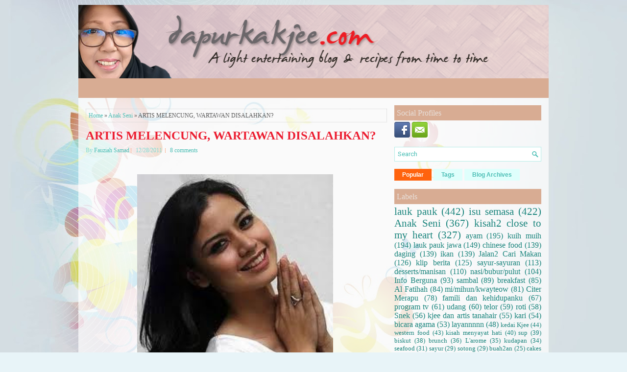

--- FILE ---
content_type: text/html; charset=UTF-8
request_url: https://www.dapurkakjee.com/2011/12/artis-melencung-wartawan-disalahkan.html
body_size: 49070
content:
<!DOCTYPE html>
<html dir='ltr' xmlns='http://www.w3.org/1999/xhtml' xmlns:b='http://www.google.com/2005/gml/b' xmlns:data='http://www.google.com/2005/gml/data' xmlns:expr='http://www.google.com/2005/gml/expr'>
<head>
<link href='https://www.blogger.com/static/v1/widgets/2944754296-widget_css_bundle.css' rel='stylesheet' type='text/css'/>
<!-- Global site tag (gtag.js) - Google Analytics -->
<script async='async' src='https://www.googletagmanager.com/gtag/js?id=UA-173045346-1'></script>
<script>
  window.dataLayer = window.dataLayer || [];
  function gtag(){dataLayer.push(arguments);}
  gtag('js', new Date());

  gtag('config', 'UA-173045346-1');
  gtag('set', {'user_id': 'UA-173045346-1'});
</script>
<!--Adsense code-->
<script async='async' data-ad-client='ca-pub-5615319336799786' src='https://pagead2.googlesyndication.com/pagead/js/adsbygoogle.js'></script>
<!--INNITY SCRIPT 1-->
<script src='https://cdn.innity.net/admanager.js' type='text/javascript'></script>
<!--END INNITY SCRIPT 1-->
<meta content='width=device-width, initial-scale=1.0' name='viewport'/>
<link href="//fonts.googleapis.com/css?family=Oswald" rel="stylesheet" type="text/css">
<link href="//fonts.googleapis.com/css?family=Roboto+Slab" rel="stylesheet" type="text/css">
<link href="//fonts.googleapis.com/css?family=Roboto" rel="stylesheet" type="text/css">
<meta content='text/html; charset=UTF-8' http-equiv='Content-Type'/>
<meta content='blogger' name='generator'/>
<link href='https://www.dapurkakjee.com/favicon.ico' rel='icon' type='image/x-icon'/>
<link href='https://www.dapurkakjee.com/2011/12/artis-melencung-wartawan-disalahkan.html' rel='canonical'/>
<link rel="alternate" type="application/atom+xml" title="FauziahSamad.com - Atom" href="https://www.dapurkakjee.com/feeds/posts/default" />
<link rel="alternate" type="application/rss+xml" title="FauziahSamad.com - RSS" href="https://www.dapurkakjee.com/feeds/posts/default?alt=rss" />
<link rel="service.post" type="application/atom+xml" title="FauziahSamad.com - Atom" href="https://www.blogger.com/feeds/3155528879299491201/posts/default" />

<link rel="alternate" type="application/atom+xml" title="FauziahSamad.com - Atom" href="https://www.dapurkakjee.com/feeds/3472268387864572761/comments/default" />
<!--Can't find substitution for tag [blog.ieCssRetrofitLinks]-->
<link href='https://blogger.googleusercontent.com/img/b/R29vZ2xl/AVvXsEizUpwQ4xSEl-JfltD-6EKvXbdFo89urYpovwammipIC5E1_heRxvX_DpGm3Yic-4s1rmbZaFZegeRt45yLYtniQ4vXUUByM06hwSruLx-dV60OGMjxAWVaVyZkeQYLfGED-NArD9HMJNDX/s400/lisa+3.jpg' rel='image_src'/>
<meta content='https://www.dapurkakjee.com/2011/12/artis-melencung-wartawan-disalahkan.html' property='og:url'/>
<meta content='ARTIS MELENCUNG, WARTAWAN DISALAHKAN?' property='og:title'/>
<meta content='dapurkakjee fauziahsamad kjee kakjee masakan artis kisah seram lucu mi kari kueh tiaw goreng laksa wartawan dim sum buah melaka anak seni cari makan' property='og:description'/>
<meta content='https://blogger.googleusercontent.com/img/b/R29vZ2xl/AVvXsEizUpwQ4xSEl-JfltD-6EKvXbdFo89urYpovwammipIC5E1_heRxvX_DpGm3Yic-4s1rmbZaFZegeRt45yLYtniQ4vXUUByM06hwSruLx-dV60OGMjxAWVaVyZkeQYLfGED-NArD9HMJNDX/w1200-h630-p-k-no-nu/lisa+3.jpg' property='og:image'/>
<link href='YOUR-FAVICON-URL' rel='shortcut icon' type='image/vnd.microsoft.icon'/>
<style id='page-skin-1' type='text/css'><!--
<!-- Zone Tag : dunia dari dapur kak jee between stories -->
<script type="text/javascript" src="http://cdn.innity.net/admanager.js"></script>
<script type="text/javascript">
innity_pcu = "%%CLICK_URL_UNESC%%";
new innity_adZone("d1dc3a8270a6f9394f88847d7f0050cf", "90248", {"origin": "MY", "width": "728", "height": "90"});
</script>
body#layout ul{list-style-type:none;list-style:none}
body#layout ul li{list-style-type:none;list-style:none}
body#layout #myGallery{display:none}
body#layout .featuredposts{display:none}
body#layout .fp-slider{display:none}
body#layout #navcontainer{display:none}
body#layout .menu-secondary-wrap{display:none}
body#layout .menu-secondary-container{display:none}
body#layout #skiplinks{display:none}
body#layout .feedtwitter{display:none}
body#layout #header-wrapper {margin-bottom:10px;min-height:200px;}
body#layout .social-profiles-widget h3 {display:none;}
/* Variable definitions
====================
<Variable name="bgcolor" description="Page Background Color"
type="color" default="#fff">
<Variable name="textcolor" description="Text Color"
type="color" default="#333">
<Variable name="linkcolor" description="Link Color"
type="color" default="#58a">
<Variable name="pagetitlecolor" description="Blog Title Color"
type="color" default="#666">
<Variable name="descriptioncolor" description="Blog Description Color"
type="color" default="#999">
<Variable name="titlecolor" description="Post Title Color"
type="color" default="#c60">
<Variable name="bordercolor" description="Border Color"
type="color" default="#ccc">
<Variable name="sidebarcolor" description="Sidebar Title Color"
type="color" default="#999">
<Variable name="sidebartextcolor" description="Sidebar Text Color"
type="color" default="#666">
<Variable name="visitedlinkcolor" description="Visited Link Color"
type="color" default="#999">
<Variable name="bodyfont" description="Text Font"
type="font" default="normal normal 100% Georgia, Serif">
<Variable name="headerfont" description="Sidebar Title Font"
type="font"
default="normal normal 78% 'Trebuchet MS',Trebuchet,Arial,Verdana,Sans-serif">
<Variable name="pagetitlefont" description="Blog Title Font"
type="font"
default="normal normal 200% Georgia, Serif">
<Variable name="descriptionfont" description="Blog Description Font"
type="font"
default="normal normal 78% 'Trebuchet MS', Trebuchet, Arial, Verdana, Sans-serif">
<Variable name="postfooterfont" description="Post Footer Font"
type="font"
default="normal normal 78% 'Trebuchet MS', Trebuchet, Arial, Verdana, Sans-serif">
<Variable name="startSide" description="Side where text starts in blog language"
type="automatic" default="left">
<Variable name="endSide" description="Side where text ends in blog language"
type="automatic" default="right">
*/
/* Use this with templates/template-twocol.html */
body{background: #E8F4F8 url('https://blogger.googleusercontent.com/img/b/R29vZ2xl/AVvXsEj9RZFLDuo5hXg9FzdxPmoMLrywOAwJVlGGGeuYZjcb5TJTTIyY_a0Tc4fXal_mD4-EVw7QZlepvymypkaxhtFPMyzeriHgnNtyWJKKdk0GjyztGLFRq6jvVs7VIfl_Al5l2HWWFTdgqOh-/s0/background.jpg') center top no-repeat fixed;color:#555;font-family: Arial, Helvetica, Sans-serif;font-size: 12px;margin:0px;padding:0px;}
a:link,a:visited{color:#4BBEB5;text-decoration:none;outline:none;}
a:hover{color:#FF630E;text-decoration:none;outline:none;}
a img{border-width:0}
#body-wrapper{margin:0px;padding:0px;}
.section, .widget {margin:0;padding:0;}
/* Header-----------------------------------------------*/
#header-wrapper{width:960px;margin:0px auto 0px;height:150px;padding:0px 0px 0px 0px;overflow:hidden;}
#header-inner{background-position:center;margin-left:auto;margin-right:auto}
#header{margin:0;border:0 solid #cccccc;color:#333;float:left;width:100%;overflow:hidden;}
#header h1{color:#333;text-shadow:0px 1px 0px #fff;margin:0;padding:0px 0px 0px 0px;font-family:Georgia, Serif;font-weight:bold;font-size:24px;line-height:24px;}
#header .description{padding-left:2px;color:#333;text-shadow:0px 1px 0px #fff;line-height:13px;font-size:13px;padding-top:0px;margin-top:10px;font-family:Roboto,Arial,Helvetica,Sans-serif;}
#header h1 a,#header h1 a:visited{color:#333;text-decoration:none}
#header h2{padding-left:5px;color:#333;font:14px Arial,Helvetica,Sans-serif}
#header2{float:right;width:58%;margin-right:0px;padding-right:0px;overflow:hidden;}
#header2 .widget{padding:0px 0px 0px 0px;float:right}
.social-profiles-widget img{margin:0 4px 0 0}
.social-profiles-widget img:hover{opacity:0.8}
#top-social-profiles{padding-top:0px;height:32px;text-align:right;}
#top-social-profiles img{margin:0 0 0 6px !important;}
#top-social-profiles img:hover{opacity:0.8;}
#top-social-profiles .widget-container{background:none;border:0;padding:0;}
/* Outer-Wrapper----------------------------------------------- */
#outer-wrapper{width:960px;margin:10px auto 0px;padding:0px;text-align:left;}
#content-wrapper{padding:15px;background:url('https://blogger.googleusercontent.com/img/b/R29vZ2xl/AVvXsEipJKIJ2-kGidAvSadkDcOrbJyo4IupS2NQkf7mToHKpUaSYcgEBDJxc4Ma5BQ28Z6HnOjPMisWsohz5m_IxE6LlmpIl_KLc1cDZzc1yw0hD0Cvvf75rPmnrEufpIpm97L8pS2UYEfBdkh1/s0/main-bg.png');}
#main-wrapper{width:615px;float:left;margin:0px;padding:0px 0px 0px 0px;word-wrap:break-word;overflow:hidden;}
#rsidebar-wrapper{width:300px;float:right;margin:0px;padding:0px 0px 0px 0px;word-wrap:break-word;overflow:hidden;}
/* Headings----------------------------------------------- */
h2{}
/* Posts-----------------------------------------------*/
h2.date-header{margin:1.5em 0 .5em;display:none;}
.wrapfullpost{}
.post{margin-bottom:20px;border:0px solid #F2D89D;}
.post-title{color:#4BBEB5;margin:0 0 10px 0;padding:0;font-family:'Roboto Slab',Oswald,sans-serif;font-size:25px;line-height:23px;font-weight:bold;}
.post-title a,.post-title a:visited,.post-title strong{display:block;text-decoration:none;color:#ec1e31;text-decoration:none;}
.post-title strong,.post-title a:hover{color:#FF630E;text-decoration:none;}
.post-body{margin:0px;padding:0px 0px 0px 0px;font-family:Arial, Helvetica, Sans-serif;font-size:16px;line-height: 22px;}
.post-footer{margin:5px 0;}
.comment-link{margin-left:.6em}
.post-body img{padding:3px;}
.pbtthumbimg {float:left;margin:0px 10px 5px 0px;padding:6px !important;border:0px solid #eeeeee;background:none;width:100%;height:100%;}
.postmeta-primary span,.postmeta-secondary span{background:url(https://blogger.googleusercontent.com/img/b/R29vZ2xl/AVvXsEi8cP6nEuRh3yW4zCijplgDa1GYtFODVbSLv7t7fXDY4cjpgf-an4f4zM6YE0aXlaKaJui8QUkOjMN8U9Sn77S6K9uE4AvL2tUxuSME4SlGbADXuGXekjohcA93y_zRSV4FVM5NLGaIzhqS/s0/meta-separator.png) left center no-repeat;padding:3px 0 3px 10px;}
.postmeta-primary span:first-child,.postmeta-secondary span:first-child{background:none;padding-left:0;}
.readmore{margin-bottom:5px;float:right;}
.readmore a{color:#cce8e6;background:#ea1546;font-size:12px;line-height:12px;display:inline-block;text-decoration:none;text-transform:none;padding:8px 14px;}
.readmore a:hover{color:#FFF;background:#ec1025;text-decoration:none;}
.postmeta-primary,.postmeta-secondary{color:#7FDAD3;font-size:12px;line-height:18px;padding:0 0 10px;}
/* Sidebar Content----------------------------------------------- */
.sidebar{margin:0 0 10px 0;font-size:13px;color:#19847C;}
.sidebar a{text-decoration:none;color:#19847C;}
.sidebar a:hover{text-decoration:none;color:#FF630E;}
.sidebar h2, h3.widgettitle{background:#d8ac93;border-bottom:0px solid #FF630E;color:#e8e0db;font-size:16px;line-height:16px;font-family:Georgia,serif;font-weight:normal;text-decoration:none;text-transform:none;margin:0 0 3px;padding:8px 5px 7px;}
.sidebar ul{list-style-type:none;list-style:none;margin:0px;padding:0px;}
.sidebar ul li{background:url(https://blogger.googleusercontent.com/img/b/R29vZ2xl/AVvXsEhBmAzMJr9Fo-XUx2XVAUsc1b7aKVlJLO5D6LYJoDYTq4h6l7LKyXKwqpC7OtjtUQaUT8_MWsR-OwLpPGMnzGqGjLEZX68gbDV8uwvEt-SdBP7kcPIDOqUscmN_wPWlTbda3IE4O4gGDFC8/s0/widget-list.png) left 6px no-repeat;margin:0 0 6px;padding:0 0 6px 12px;}
.sidebar .widget{margin:0 0 15px 0;padding:0;color:#19847C;font-size:13px;}
.main .widget{margin:0 0 5px;padding:0 0 2px}
.main .Blog{border-bottom-width:0}
.widget-container{list-style-type:none;list-style:none;margin:0 0 15px 0;padding:0;color:#19847C;font-size:13px}
/* FOOTER ----------------------------------------------- */
#footer-container{}
#footer{margin-bottom:15px;background:#d8ac93;height:30px;overflow:hidden;padding:10px 0;}
#copyrights{color:#FFF;background:#d8ac93;float:left;padding-left:15px;width:460px;height:30px;overflow:hidden;}
#copyrights a{color:#FFF;}
#copyrights a:hover{color:#FFF;text-decoration:none;}
#credits{color:#EFFFFE;font-size:11px;float:right;padding-right:15px;text-align:right;width:460px;height:30px;overflow:hidden;}
#credits a{color:#EFFFFE;text-decoration:none;}
#credits a:hover{text-decoration:none;color:#EFFFFE;}
#footer-widgets-container{}
#footer-widgets{background:url(https://blogger.googleusercontent.com/img/b/R29vZ2xl/AVvXsEhNXwWh02AZ8_i1jE9RvB7yY1cZ3VT-Zkw3PwErIzILSQHZTe1IA6N7acFPbq51q2chCaIhNDy_D1raWWCJeuMkkQIeF4NeC6vrcBUH3tgvaP8lLd1t10cNqL1cZKlSJjxvcSMwey1XdMH6/s0/footer-widgets-bg.png);padding:20px 0 0;}
.footer-widget-box{width:97%;float:left;margin-left:15px;}
.footer-widget-box-last{}
#footer-widgets .widget-container{color:#19847C;}
#footer-widgets .widget-container a{text-decoration:none;color:#19847C;}
#footer-widgets .widget-container a:hover{text-decoration:none;color:#FF630E;}
#footer-widgets h2{background:#d8ac93;border-bottom:2px solid #FF630E;color:#FF630E;font-size:16px;line-height:16px;font-family:Oswald, sans-serif;font-weight:normal;text-decoration:none;text-transform:none;margin:0 0 10px;padding:10px 10px 8px;}
#footer-widgets .widget ul{list-style-type:none;list-style:none;margin:0px;padding:0px;}
#footer-widgets .widget ul li{background:url(https://blogger.googleusercontent.com/img/b/R29vZ2xl/AVvXsEhBmAzMJr9Fo-XUx2XVAUsc1b7aKVlJLO5D6LYJoDYTq4h6l7LKyXKwqpC7OtjtUQaUT8_MWsR-OwLpPGMnzGqGjLEZX68gbDV8uwvEt-SdBP7kcPIDOqUscmN_wPWlTbda3IE4O4gGDFC8/s0/widget-list.png) left 6px no-repeat;margin:0 0 6px;padding:0 0 6px 12px;}
.footersec {}
.footersec .widget{margin-bottom:20px;}
.footersec ul{}
.footersec ul li{}
/* Search ----------------------------------------------- */
#search{border:1px solid #B3ECE7;background:#fff url(https://blogger.googleusercontent.com/img/b/R29vZ2xl/AVvXsEhnAKlE4kNPAWoefBfoT-KFlZQCo-A_sVfHLGie2TtMDHz3noFgrpgkyYI4q2QaQ0uI0GY1HQYPetTSwOk364sHlawuZXYtwLK7TV5oP5sP4nrmrK0ZAQ68FPDX30WIfKZQounbPa0PIOJP/s0/search.png) 99% 50% no-repeat;text-align:left;padding:6px 24px 6px 6px;}
#search #s{background:none;color:#4BBEB5;border:0;width:100%;outline:none;margin:0;padding:0;}
#content-search{width:300px;padding:15px 0;}
/* Comments----------------------------------------------- */
#comments{margin-bottom:15px;border:0px solid #F2D89D;}
#comments h4{font-size:16px;font-weight:bold;margin:1em 0;}
.deleted-comment{font-style:italic;color:gray}
#blog-pager-newer-link{float:left}
#blog-pager-older-link{float:right}
#blog-pager{text-align:center}
.feed-links{clear:both;line-height:2.5em}
/* Profile ----------------------------------------------- */
.profile-img{float:left;margin-top:0;margin-right:5px;margin-bottom:5px;margin-left:0;padding:4px;border:1px solid #cccccc}
.profile-data{margin:0;text-transform:uppercase;letter-spacing:.1em;font:normal normal 78% 'Trebuchet MS', Trebuchet, Arial, Verdana, Sans-serif;color:#999999;font-weight:bold;line-height:1.6em}
.profile-datablock{margin:.5em 0 .5em}
.profile-textblock{margin:0.5em 0;line-height:1.6em}
.profile-link{font:normal normal 78% 'Trebuchet MS', Trebuchet, Arial, Verdana, Sans-serif;text-transform:uppercase;letter-spacing:.1em}
#navbar-iframe{height:0;visibility:hidden;display:none;}

--></style>
<script src='https://ajax.googleapis.com/ajax/libs/jquery/1.11.0/jquery.min.js' type='text/javascript'></script>
<script type='text/javascript'>
//<![CDATA[

/*! jQuery Migrate v1.2.1 | (c) 2005, 2013 jQuery Foundation, Inc. and other contributors | jquery.org/license */
jQuery.migrateMute===void 0&&(jQuery.migrateMute=!0),function(e,t,n){function r(n){var r=t.console;i[n]||(i[n]=!0,e.migrateWarnings.push(n),r&&r.warn&&!e.migrateMute&&(r.warn("JQMIGRATE: "+n),e.migrateTrace&&r.trace&&r.trace()))}function a(t,a,i,o){if(Object.defineProperty)try{return Object.defineProperty(t,a,{configurable:!0,enumerable:!0,get:function(){return r(o),i},set:function(e){r(o),i=e}}),n}catch(s){}e._definePropertyBroken=!0,t[a]=i}var i={};e.migrateWarnings=[],!e.migrateMute&&t.console&&t.console.log&&t.console.log("JQMIGRATE: Logging is active"),e.migrateTrace===n&&(e.migrateTrace=!0),e.migrateReset=function(){i={},e.migrateWarnings.length=0},"BackCompat"===document.compatMode&&r("jQuery is not compatible with Quirks Mode");var o=e("<input/>",{size:1}).attr("size")&&e.attrFn,s=e.attr,u=e.attrHooks.value&&e.attrHooks.value.get||function(){return null},c=e.attrHooks.value&&e.attrHooks.value.set||function(){return n},l=/^(?:input|button)$/i,d=/^[238]$/,p=/^(?:autofocus|autoplay|async|checked|controls|defer|disabled|hidden|loop|multiple|open|readonly|required|scoped|selected)$/i,f=/^(?:checked|selected)$/i;a(e,"attrFn",o||{},"jQuery.attrFn is deprecated"),e.attr=function(t,a,i,u){var c=a.toLowerCase(),g=t&&t.nodeType;return u&&(4>s.length&&r("jQuery.fn.attr( props, pass ) is deprecated"),t&&!d.test(g)&&(o?a in o:e.isFunction(e.fn[a])))?e(t)[a](i):("type"===a&&i!==n&&l.test(t.nodeName)&&t.parentNode&&r("Can't change the 'type' of an input or button in IE 6/7/8"),!e.attrHooks[c]&&p.test(c)&&(e.attrHooks[c]={get:function(t,r){var a,i=e.prop(t,r);return i===!0||"boolean"!=typeof i&&(a=t.getAttributeNode(r))&&a.nodeValue!==!1?r.toLowerCase():n},set:function(t,n,r){var a;return n===!1?e.removeAttr(t,r):(a=e.propFix[r]||r,a in t&&(t[a]=!0),t.setAttribute(r,r.toLowerCase())),r}},f.test(c)&&r("jQuery.fn.attr('"+c+"') may use property instead of attribute")),s.call(e,t,a,i))},e.attrHooks.value={get:function(e,t){var n=(e.nodeName||"").toLowerCase();return"button"===n?u.apply(this,arguments):("input"!==n&&"option"!==n&&r("jQuery.fn.attr('value') no longer gets properties"),t in e?e.value:null)},set:function(e,t){var a=(e.nodeName||"").toLowerCase();return"button"===a?c.apply(this,arguments):("input"!==a&&"option"!==a&&r("jQuery.fn.attr('value', val) no longer sets properties"),e.value=t,n)}};var g,h,v=e.fn.init,m=e.parseJSON,y=/^([^<]*)(<[\w\W]+>)([^>]*)$/;e.fn.init=function(t,n,a){var i;return t&&"string"==typeof t&&!e.isPlainObject(n)&&(i=y.exec(e.trim(t)))&&i[0]&&("<"!==t.charAt(0)&&r("$(html) HTML strings must start with '<' character"),i[3]&&r("$(html) HTML text after last tag is ignored"),"#"===i[0].charAt(0)&&(r("HTML string cannot start with a '#' character"),e.error("JQMIGRATE: Invalid selector string (XSS)")),n&&n.context&&(n=n.context),e.parseHTML)?v.call(this,e.parseHTML(i[2],n,!0),n,a):v.apply(this,arguments)},e.fn.init.prototype=e.fn,e.parseJSON=function(e){return e||null===e?m.apply(this,arguments):(r("jQuery.parseJSON requires a valid JSON string"),null)},e.uaMatch=function(e){e=e.toLowerCase();var t=/(chrome)[ \/]([\w.]+)/.exec(e)||/(webkit)[ \/]([\w.]+)/.exec(e)||/(opera)(?:.*version|)[ \/]([\w.]+)/.exec(e)||/(msie) ([\w.]+)/.exec(e)||0>e.indexOf("compatible")&&/(mozilla)(?:.*? rv:([\w.]+)|)/.exec(e)||[];return{browser:t[1]||"",version:t[2]||"0"}},e.browser||(g=e.uaMatch(navigator.userAgent),h={},g.browser&&(h[g.browser]=!0,h.version=g.version),h.chrome?h.webkit=!0:h.webkit&&(h.safari=!0),e.browser=h),a(e,"browser",e.browser,"jQuery.browser is deprecated"),e.sub=function(){function t(e,n){return new t.fn.init(e,n)}e.extend(!0,t,this),t.superclass=this,t.fn=t.prototype=this(),t.fn.constructor=t,t.sub=this.sub,t.fn.init=function(r,a){return a&&a instanceof e&&!(a instanceof t)&&(a=t(a)),e.fn.init.call(this,r,a,n)},t.fn.init.prototype=t.fn;var n=t(document);return r("jQuery.sub() is deprecated"),t},e.ajaxSetup({converters:{"text json":e.parseJSON}});var b=e.fn.data;e.fn.data=function(t){var a,i,o=this[0];return!o||"events"!==t||1!==arguments.length||(a=e.data(o,t),i=e._data(o,t),a!==n&&a!==i||i===n)?b.apply(this,arguments):(r("Use of jQuery.fn.data('events') is deprecated"),i)};var j=/\/(java|ecma)script/i,w=e.fn.andSelf||e.fn.addBack;e.fn.andSelf=function(){return r("jQuery.fn.andSelf() replaced by jQuery.fn.addBack()"),w.apply(this,arguments)},e.clean||(e.clean=function(t,a,i,o){a=a||document,a=!a.nodeType&&a[0]||a,a=a.ownerDocument||a,r("jQuery.clean() is deprecated");var s,u,c,l,d=[];if(e.merge(d,e.buildFragment(t,a).childNodes),i)for(c=function(e){return!e.type||j.test(e.type)?o?o.push(e.parentNode?e.parentNode.removeChild(e):e):i.appendChild(e):n},s=0;null!=(u=d[s]);s++)e.nodeName(u,"script")&&c(u)||(i.appendChild(u),u.getElementsByTagName!==n&&(l=e.grep(e.merge([],u.getElementsByTagName("script")),c),d.splice.apply(d,[s+1,0].concat(l)),s+=l.length));return d});var Q=e.event.add,x=e.event.remove,k=e.event.trigger,N=e.fn.toggle,T=e.fn.live,M=e.fn.die,S="ajaxStart|ajaxStop|ajaxSend|ajaxComplete|ajaxError|ajaxSuccess",C=RegExp("\\b(?:"+S+")\\b"),H=/(?:^|\s)hover(\.\S+|)\b/,A=function(t){return"string"!=typeof t||e.event.special.hover?t:(H.test(t)&&r("'hover' pseudo-event is deprecated, use 'mouseenter mouseleave'"),t&&t.replace(H,"mouseenter$1 mouseleave$1"))};e.event.props&&"attrChange"!==e.event.props[0]&&e.event.props.unshift("attrChange","attrName","relatedNode","srcElement"),e.event.dispatch&&a(e.event,"handle",e.event.dispatch,"jQuery.event.handle is undocumented and deprecated"),e.event.add=function(e,t,n,a,i){e!==document&&C.test(t)&&r("AJAX events should be attached to document: "+t),Q.call(this,e,A(t||""),n,a,i)},e.event.remove=function(e,t,n,r,a){x.call(this,e,A(t)||"",n,r,a)},e.fn.error=function(){var e=Array.prototype.slice.call(arguments,0);return r("jQuery.fn.error() is deprecated"),e.splice(0,0,"error"),arguments.length?this.bind.apply(this,e):(this.triggerHandler.apply(this,e),this)},e.fn.toggle=function(t,n){if(!e.isFunction(t)||!e.isFunction(n))return N.apply(this,arguments);r("jQuery.fn.toggle(handler, handler...) is deprecated");var a=arguments,i=t.guid||e.guid++,o=0,s=function(n){var r=(e._data(this,"lastToggle"+t.guid)||0)%o;return e._data(this,"lastToggle"+t.guid,r+1),n.preventDefault(),a[r].apply(this,arguments)||!1};for(s.guid=i;a.length>o;)a[o++].guid=i;return this.click(s)},e.fn.live=function(t,n,a){return r("jQuery.fn.live() is deprecated"),T?T.apply(this,arguments):(e(this.context).on(t,this.selector,n,a),this)},e.fn.die=function(t,n){return r("jQuery.fn.die() is deprecated"),M?M.apply(this,arguments):(e(this.context).off(t,this.selector||"**",n),this)},e.event.trigger=function(e,t,n,a){return n||C.test(e)||r("Global events are undocumented and deprecated"),k.call(this,e,t,n||document,a)},e.each(S.split("|"),function(t,n){e.event.special[n]={setup:function(){var t=this;return t!==document&&(e.event.add(document,n+"."+e.guid,function(){e.event.trigger(n,null,t,!0)}),e._data(this,n,e.guid++)),!1},teardown:function(){return this!==document&&e.event.remove(document,n+"."+e._data(this,n)),!1}}})}(jQuery,window);

//]]>
</script>
<script type='text/javascript'>
//<![CDATA[

/**


 * jQuery Mobile Menu 
 * Turn unordered list menu into dropdown select menu
 * version 1.0(31-OCT-2011)
 * 
 * Built on top of the jQuery library
 *   http://jquery.com
 * 
 * Documentation
 * 	 http://github.com/mambows/mobilemenu
 */
(function($){
$.fn.mobileMenu = function(options) {
	
	var defaults = {
			defaultText: 'Navigate to...',
			className: 'select-menu',
			containerClass: 'select-menu-container',
			subMenuClass: 'sub-menu',
			subMenuDash: '&ndash;'
		},
		settings = $.extend( defaults, options ),
		el = $(this);
	
	this.each(function(){
		// ad class to submenu list
		el.find('ul').addClass(settings.subMenuClass);

        // Create base menu
		$('<div />',{
			'class' : settings.containerClass
		}).insertAfter( el );
        
		// Create base menu
		$('<select />',{
			'class' : settings.className
		}).appendTo( '.' + settings.containerClass );

		// Create default option
		$('<option />', {
			"value"		: '#',
			"text"		: settings.defaultText
		}).appendTo( '.' + settings.className );

		// Create select option from menu
		el.find('a').each(function(){
			var $this 	= $(this),
					optText	= '&nbsp;' + $this.text(),
					optSub	= $this.parents( '.' + settings.subMenuClass ),
					len			= optSub.length,
					dash;
			
			// if menu has sub menu
			if( $this.parents('ul').hasClass( settings.subMenuClass ) ) {
				dash = Array( len+1 ).join( settings.subMenuDash );
				optText = dash + optText;
			}

			// Now build menu and append it
			$('<option />', {
				"value"	: this.href,
				"html"	: optText,
				"selected" : (this.href == window.location.href)
			}).appendTo( '.' + settings.className );

		}); // End el.find('a').each

		// Change event on select element
		$('.' + settings.className).change(function(){
			var locations = $(this).val();
			if( locations !== '#' ) {
				window.location.href = $(this).val();
			};
		});

	}); // End this.each

	return this;

};
})(jQuery);

//]]>
</script>
<script type='text/javascript'>
//<![CDATA[

(function($){
	/* hoverIntent by Brian Cherne */
	$.fn.hoverIntent = function(f,g) {
		// default configuration options
		var cfg = {
			sensitivity: 7,
			interval: 100,
			timeout: 0
		};
		// override configuration options with user supplied object
		cfg = $.extend(cfg, g ? { over: f, out: g } : f );

		// instantiate variables
		// cX, cY = current X and Y position of mouse, updated by mousemove event
		// pX, pY = previous X and Y position of mouse, set by mouseover and polling interval
		var cX, cY, pX, pY;

		// A private function for getting mouse position
		var track = function(ev) {
			cX = ev.pageX;
			cY = ev.pageY;
		};

		// A private function for comparing current and previous mouse position
		var compare = function(ev,ob) {
			ob.hoverIntent_t = clearTimeout(ob.hoverIntent_t);
			// compare mouse positions to see if they've crossed the threshold
			if ( ( Math.abs(pX-cX) + Math.abs(pY-cY) ) < cfg.sensitivity ) {
				$(ob).unbind("mousemove",track);
				// set hoverIntent state to true (so mouseOut can be called)
				ob.hoverIntent_s = 1;
				return cfg.over.apply(ob,[ev]);
			} else {
				// set previous coordinates for next time
				pX = cX; pY = cY;
				// use self-calling timeout, guarantees intervals are spaced out properly (avoids JavaScript timer bugs)
				ob.hoverIntent_t = setTimeout( function(){compare(ev, ob);} , cfg.interval );
			}
		};

		// A private function for delaying the mouseOut function
		var delay = function(ev,ob) {
			ob.hoverIntent_t = clearTimeout(ob.hoverIntent_t);
			ob.hoverIntent_s = 0;
			return cfg.out.apply(ob,[ev]);
		};

		// A private function for handling mouse 'hovering'
		var handleHover = function(e) {
			// next three lines copied from jQuery.hover, ignore children onMouseOver/onMouseOut
			var p = (e.type == "mouseover" ? e.fromElement : e.toElement) || e.relatedTarget;
			while ( p && p != this ) { try { p = p.parentNode; } catch(e) { p = this; } }
			if ( p == this ) { return false; }

			// copy objects to be passed into t (required for event object to be passed in IE)
			var ev = jQuery.extend({},e);
			var ob = this;

			// cancel hoverIntent timer if it exists
			if (ob.hoverIntent_t) { ob.hoverIntent_t = clearTimeout(ob.hoverIntent_t); }

			// else e.type == "onmouseover"
			if (e.type == "mouseover") {
				// set "previous" X and Y position based on initial entry point
				pX = ev.pageX; pY = ev.pageY;
				// update "current" X and Y position based on mousemove
				$(ob).bind("mousemove",track);
				// start polling interval (self-calling timeout) to compare mouse coordinates over time
				if (ob.hoverIntent_s != 1) { ob.hoverIntent_t = setTimeout( function(){compare(ev,ob);} , cfg.interval );}

			// else e.type == "onmouseout"
			} else {
				// unbind expensive mousemove event
				$(ob).unbind("mousemove",track);
				// if hoverIntent state is true, then call the mouseOut function after the specified delay
				if (ob.hoverIntent_s == 1) { ob.hoverIntent_t = setTimeout( function(){delay(ev,ob);} , cfg.timeout );}
			}
		};

		// bind the function to the two event listeners
		return this.mouseover(handleHover).mouseout(handleHover);
	};
	
})(jQuery);

//]]>
</script>
<script type='text/javascript'>
//<![CDATA[

/*
 * Superfish v1.4.8 - jQuery menu widget
 * Copyright (c) 2008 Joel Birch
 *
 * Dual licensed under the MIT and GPL licenses:
 * 	http://www.opensource.org/licenses/mit-license.php
 * 	http://www.gnu.org/licenses/gpl.html
 *
 * CHANGELOG: http://users.tpg.com.au/j_birch/plugins/superfish/changelog.txt
 */

;(function($){
	$.fn.superfish = function(op){

		var sf = $.fn.superfish,
			c = sf.c,
			$arrow = $(['<span class="',c.arrowClass,'"> &#187;</span>'].join('')),
			over = function(){
				var $$ = $(this), menu = getMenu($$);
				clearTimeout(menu.sfTimer);
				$$.showSuperfishUl().siblings().hideSuperfishUl();
			},
			out = function(){
				var $$ = $(this), menu = getMenu($$), o = sf.op;
				clearTimeout(menu.sfTimer);
				menu.sfTimer=setTimeout(function(){
					o.retainPath=($.inArray($$[0],o.$path)>-1);
					$$.hideSuperfishUl();
					if (o.$path.length && $$.parents(['li.',o.hoverClass].join('')).length<1){over.call(o.$path);}
				},o.delay);	
			},
			getMenu = function($menu){
				var menu = $menu.parents(['ul.',c.menuClass,':first'].join(''))[0];
				sf.op = sf.o[menu.serial];
				return menu;
			},
			addArrow = function($a){ $a.addClass(c.anchorClass).append($arrow.clone()); };
			
		return this.each(function() {
			var s = this.serial = sf.o.length;
			var o = $.extend({},sf.defaults,op);
			o.$path = $('li.'+o.pathClass,this).slice(0,o.pathLevels).each(function(){
				$(this).addClass([o.hoverClass,c.bcClass].join(' '))
					.filter('li:has(ul)').removeClass(o.pathClass);
			});
			sf.o[s] = sf.op = o;
			
			$('li:has(ul)',this)[($.fn.hoverIntent && !o.disableHI) ? 'hoverIntent' : 'hover'](over,out).each(function() {
				if (o.autoArrows) addArrow( $('>a:first-child',this) );
			})
			.not('.'+c.bcClass)
				.hideSuperfishUl();
			
			var $a = $('a',this);
			$a.each(function(i){
				var $li = $a.eq(i).parents('li');
				$a.eq(i).focus(function(){over.call($li);}).blur(function(){out.call($li);});
			});
			o.onInit.call(this);
			
		}).each(function() {
			var menuClasses = [c.menuClass];
			if (sf.op.dropShadows  && !($.browser.msie && $.browser.version < 7)) menuClasses.push(c.shadowClass);
			$(this).addClass(menuClasses.join(' '));
		});
	};

	var sf = $.fn.superfish;
	sf.o = [];
	sf.op = {};
	sf.IE7fix = function(){
		var o = sf.op;
		if ($.browser.msie && $.browser.version > 6 && o.dropShadows && o.animation.opacity!=undefined)
			this.toggleClass(sf.c.shadowClass+'-off');
		};
	sf.c = {
		bcClass     : 'sf-breadcrumb',
		menuClass   : 'sf-js-enabled',
		anchorClass : 'sf-with-ul',
		arrowClass  : 'sf-sub-indicator',
		shadowClass : 'sf-shadow'
	};
	sf.defaults = {
		hoverClass	: 'sfHover',
		pathClass	: 'overideThisToUse',
		pathLevels	: 1,
		delay		: 800,
		animation	: {opacity:'show'},
		speed		: 'normal',
		autoArrows	: true,
		dropShadows : true,
		disableHI	: false,		// true disables hoverIntent detection
		onInit		: function(){}, // callback functions
		onBeforeShow: function(){},
		onShow		: function(){},
		onHide		: function(){}
	};
	$.fn.extend({
		hideSuperfishUl : function(){
			var o = sf.op,
				not = (o.retainPath===true) ? o.$path : '';
			o.retainPath = false;
			var $ul = $(['li.',o.hoverClass].join(''),this).add(this).not(not).removeClass(o.hoverClass)
					.find('>ul').hide().css('visibility','hidden');
			o.onHide.call($ul);
			return this;
		},
		showSuperfishUl : function(){
			var o = sf.op,
				sh = sf.c.shadowClass+'-off',
				$ul = this.addClass(o.hoverClass)
					.find('>ul:hidden').css('visibility','visible');
			sf.IE7fix.call($ul);
			o.onBeforeShow.call($ul);
			$ul.animate(o.animation,o.speed,function(){ sf.IE7fix.call($ul); o.onShow.call($ul); });
			return this;
		}
	});

})(jQuery);



//]]>
</script>
<script type='text/javascript'>
//<![CDATA[

/*
 * jQuery Cycle Plugin (with Transition Definitions)
 * Examples and documentation at: http://jquery.malsup.com/cycle/
 * Copyright (c) 2007-2010 M. Alsup
 * Version: 2.88 (08-JUN-2010)
 * Dual licensed under the MIT and GPL licenses.
 * http://jquery.malsup.com/license.html
 * Requires: jQuery v1.2.6 or later
 */
(function($){var ver="2.88";if($.support==undefined){$.support={opacity:!($.browser.msie)};}function debug(s){if($.fn.cycle.debug){log(s);}}function log(){if(window.console&&window.console.log){window.console.log("[cycle] "+Array.prototype.join.call(arguments," "));}}$.fn.cycle=function(options,arg2){var o={s:this.selector,c:this.context};if(this.length===0&&options!="stop"){if(!$.isReady&&o.s){log("DOM not ready, queuing slideshow");$(function(){$(o.s,o.c).cycle(options,arg2);});return this;}log("terminating; zero elements found by selector"+($.isReady?"":" (DOM not ready)"));return this;}return this.each(function(){var opts=handleArguments(this,options,arg2);if(opts===false){return;}opts.updateActivePagerLink=opts.updateActivePagerLink||$.fn.cycle.updateActivePagerLink;if(this.cycleTimeout){clearTimeout(this.cycleTimeout);}this.cycleTimeout=this.cyclePause=0;var $cont=$(this);var $slides=opts.slideExpr?$(opts.slideExpr,this):$cont.children();var els=$slides.get();if(els.length<2){log("terminating; too few slides: "+els.length);return;}var opts2=buildOptions($cont,$slides,els,opts,o);if(opts2===false){return;}var startTime=opts2.continuous?10:getTimeout(els[opts2.currSlide],els[opts2.nextSlide],opts2,!opts2.rev);if(startTime){startTime+=(opts2.delay||0);if(startTime<10){startTime=10;}debug("first timeout: "+startTime);this.cycleTimeout=setTimeout(function(){go(els,opts2,0,(!opts2.rev&&!opts.backwards));},startTime);}});};function handleArguments(cont,options,arg2){if(cont.cycleStop==undefined){cont.cycleStop=0;}if(options===undefined||options===null){options={};}if(options.constructor==String){switch(options){case"destroy":case"stop":var opts=$(cont).data("cycle.opts");if(!opts){return false;}cont.cycleStop++;if(cont.cycleTimeout){clearTimeout(cont.cycleTimeout);}cont.cycleTimeout=0;$(cont).removeData("cycle.opts");if(options=="destroy"){destroy(opts);}return false;case"toggle":cont.cyclePause=(cont.cyclePause===1)?0:1;checkInstantResume(cont.cyclePause,arg2,cont);return false;case"pause":cont.cyclePause=1;return false;case"resume":cont.cyclePause=0;checkInstantResume(false,arg2,cont);return false;case"prev":case"next":var opts=$(cont).data("cycle.opts");if(!opts){log('options not found, "prev/next" ignored');return false;}$.fn.cycle[options](opts);return false;default:options={fx:options};}return options;}else{if(options.constructor==Number){var num=options;options=$(cont).data("cycle.opts");if(!options){log("options not found, can not advance slide");return false;}if(num<0||num>=options.elements.length){log("invalid slide index: "+num);return false;}options.nextSlide=num;if(cont.cycleTimeout){clearTimeout(cont.cycleTimeout);cont.cycleTimeout=0;}if(typeof arg2=="string"){options.oneTimeFx=arg2;}go(options.elements,options,1,num>=options.currSlide);return false;}}return options;function checkInstantResume(isPaused,arg2,cont){if(!isPaused&&arg2===true){var options=$(cont).data("cycle.opts");if(!options){log("options not found, can not resume");return false;}if(cont.cycleTimeout){clearTimeout(cont.cycleTimeout);cont.cycleTimeout=0;}go(options.elements,options,1,(!opts.rev&&!opts.backwards));}}}function removeFilter(el,opts){if(!$.support.opacity&&opts.cleartype&&el.style.filter){try{el.style.removeAttribute("filter");}catch(smother){}}}function destroy(opts){if(opts.next){$(opts.next).unbind(opts.prevNextEvent);}if(opts.prev){$(opts.prev).unbind(opts.prevNextEvent);}if(opts.pager||opts.pagerAnchorBuilder){$.each(opts.pagerAnchors||[],function(){this.unbind().remove();});}opts.pagerAnchors=null;if(opts.destroy){opts.destroy(opts);}}function buildOptions($cont,$slides,els,options,o){var opts=$.extend({},$.fn.cycle.defaults,options||{},$.metadata?$cont.metadata():$.meta?$cont.data():{});if(opts.autostop){opts.countdown=opts.autostopCount||els.length;}var cont=$cont[0];$cont.data("cycle.opts",opts);opts.$cont=$cont;opts.stopCount=cont.cycleStop;opts.elements=els;opts.before=opts.before?[opts.before]:[];opts.after=opts.after?[opts.after]:[];opts.after.unshift(function(){opts.busy=0;});if(!$.support.opacity&&opts.cleartype){opts.after.push(function(){removeFilter(this,opts);});}if(opts.continuous){opts.after.push(function(){go(els,opts,0,(!opts.rev&&!opts.backwards));});}saveOriginalOpts(opts);if(!$.support.opacity&&opts.cleartype&&!opts.cleartypeNoBg){clearTypeFix($slides);}if($cont.css("position")=="static"){$cont.css("position","relative");}if(opts.width){$cont.width(opts.width);}if(opts.height&&opts.height!="auto"){$cont.height(opts.height);}if(opts.startingSlide){opts.startingSlide=parseInt(opts.startingSlide);}else{if(opts.backwards){opts.startingSlide=els.length-1;}}if(opts.random){opts.randomMap=[];for(var i=0;i<els.length;i++){opts.randomMap.push(i);}opts.randomMap.sort(function(a,b){return Math.random()-0.5;});opts.randomIndex=1;opts.startingSlide=opts.randomMap[1];}else{if(opts.startingSlide>=els.length){opts.startingSlide=0;}}opts.currSlide=opts.startingSlide||0;var first=opts.startingSlide;$slides.css({position:"absolute",top:0,left:0}).hide().each(function(i){var z;if(opts.backwards){z=first?i<=first?els.length+(i-first):first-i:els.length-i;}else{z=first?i>=first?els.length-(i-first):first-i:els.length-i;}$(this).css("z-index",z);});$(els[first]).css("opacity",1).show();removeFilter(els[first],opts);if(opts.fit&&opts.width){$slides.width(opts.width);}if(opts.fit&&opts.height&&opts.height!="auto"){$slides.height(opts.height);}var reshape=opts.containerResize&&!$cont.innerHeight();if(reshape){var maxw=0,maxh=0;for(var j=0;j<els.length;j++){var $e=$(els[j]),e=$e[0],w=$e.outerWidth(),h=$e.outerHeight();if(!w){w=e.offsetWidth||e.width||$e.attr("width");}if(!h){h=e.offsetHeight||e.height||$e.attr("height");}maxw=w>maxw?w:maxw;maxh=h>maxh?h:maxh;}if(maxw>0&&maxh>0){$cont.css({width:maxw+"px",height:maxh+"px"});}}if(opts.pause){$cont.hover(function(){this.cyclePause++;},function(){this.cyclePause--;});}if(supportMultiTransitions(opts)===false){return false;}var requeue=false;options.requeueAttempts=options.requeueAttempts||0;$slides.each(function(){var $el=$(this);this.cycleH=(opts.fit&&opts.height)?opts.height:($el.height()||this.offsetHeight||this.height||$el.attr("height")||0);this.cycleW=(opts.fit&&opts.width)?opts.width:($el.width()||this.offsetWidth||this.width||$el.attr("width")||0);if($el.is("img")){var loadingIE=($.browser.msie&&this.cycleW==28&&this.cycleH==30&&!this.complete);var loadingFF=($.browser.mozilla&&this.cycleW==34&&this.cycleH==19&&!this.complete);var loadingOp=($.browser.opera&&((this.cycleW==42&&this.cycleH==19)||(this.cycleW==37&&this.cycleH==17))&&!this.complete);var loadingOther=(this.cycleH==0&&this.cycleW==0&&!this.complete);if(loadingIE||loadingFF||loadingOp||loadingOther){if(o.s&&opts.requeueOnImageNotLoaded&&++options.requeueAttempts<100){log(options.requeueAttempts," - img slide not loaded, requeuing slideshow: ",this.src,this.cycleW,this.cycleH);setTimeout(function(){$(o.s,o.c).cycle(options);},opts.requeueTimeout);requeue=true;return false;}else{log("could not determine size of image: "+this.src,this.cycleW,this.cycleH);}}}return true;});if(requeue){return false;}opts.cssBefore=opts.cssBefore||{};opts.animIn=opts.animIn||{};opts.animOut=opts.animOut||{};$slides.not(":eq("+first+")").css(opts.cssBefore);if(opts.cssFirst){$($slides[first]).css(opts.cssFirst);}if(opts.timeout){opts.timeout=parseInt(opts.timeout);if(opts.speed.constructor==String){opts.speed=$.fx.speeds[opts.speed]||parseInt(opts.speed);}if(!opts.sync){opts.speed=opts.speed/2;}var buffer=opts.fx=="shuffle"?500:250;while((opts.timeout-opts.speed)<buffer){opts.timeout+=opts.speed;}}if(opts.easing){opts.easeIn=opts.easeOut=opts.easing;}if(!opts.speedIn){opts.speedIn=opts.speed;}if(!opts.speedOut){opts.speedOut=opts.speed;}opts.slideCount=els.length;opts.currSlide=opts.lastSlide=first;if(opts.random){if(++opts.randomIndex==els.length){opts.randomIndex=0;}opts.nextSlide=opts.randomMap[opts.randomIndex];}else{if(opts.backwards){opts.nextSlide=opts.startingSlide==0?(els.length-1):opts.startingSlide-1;}else{opts.nextSlide=opts.startingSlide>=(els.length-1)?0:opts.startingSlide+1;}}if(!opts.multiFx){var init=$.fn.cycle.transitions[opts.fx];if($.isFunction(init)){init($cont,$slides,opts);}else{if(opts.fx!="custom"&&!opts.multiFx){log("unknown transition: "+opts.fx,"; slideshow terminating");return false;}}}var e0=$slides[first];if(opts.before.length){opts.before[0].apply(e0,[e0,e0,opts,true]);}if(opts.after.length>1){opts.after[1].apply(e0,[e0,e0,opts,true]);}if(opts.next){$(opts.next).bind(opts.prevNextEvent,function(){return advance(opts,opts.rev?-1:1);});}if(opts.prev){$(opts.prev).bind(opts.prevNextEvent,function(){return advance(opts,opts.rev?1:-1);});}if(opts.pager||opts.pagerAnchorBuilder){buildPager(els,opts);}exposeAddSlide(opts,els);return opts;}function saveOriginalOpts(opts){opts.original={before:[],after:[]};opts.original.cssBefore=$.extend({},opts.cssBefore);opts.original.cssAfter=$.extend({},opts.cssAfter);opts.original.animIn=$.extend({},opts.animIn);opts.original.animOut=$.extend({},opts.animOut);$.each(opts.before,function(){opts.original.before.push(this);});$.each(opts.after,function(){opts.original.after.push(this);});}function supportMultiTransitions(opts){var i,tx,txs=$.fn.cycle.transitions;if(opts.fx.indexOf(",")>0){opts.multiFx=true;opts.fxs=opts.fx.replace(/\s*/g,"").split(",");for(i=0;i<opts.fxs.length;i++){var fx=opts.fxs[i];tx=txs[fx];if(!tx||!txs.hasOwnProperty(fx)||!$.isFunction(tx)){log("discarding unknown transition: ",fx);opts.fxs.splice(i,1);i--;}}if(!opts.fxs.length){log("No valid transitions named; slideshow terminating.");return false;}}else{if(opts.fx=="all"){opts.multiFx=true;opts.fxs=[];for(p in txs){tx=txs[p];if(txs.hasOwnProperty(p)&&$.isFunction(tx)){opts.fxs.push(p);}}}}if(opts.multiFx&&opts.randomizeEffects){var r1=Math.floor(Math.random()*20)+30;for(i=0;i<r1;i++){var r2=Math.floor(Math.random()*opts.fxs.length);opts.fxs.push(opts.fxs.splice(r2,1)[0]);}debug("randomized fx sequence: ",opts.fxs);}return true;}function exposeAddSlide(opts,els){opts.addSlide=function(newSlide,prepend){var $s=$(newSlide),s=$s[0];if(!opts.autostopCount){opts.countdown++;}els[prepend?"unshift":"push"](s);if(opts.els){opts.els[prepend?"unshift":"push"](s);}opts.slideCount=els.length;$s.css("position","absolute");$s[prepend?"prependTo":"appendTo"](opts.$cont);if(prepend){opts.currSlide++;opts.nextSlide++;}if(!$.support.opacity&&opts.cleartype&&!opts.cleartypeNoBg){clearTypeFix($s);}if(opts.fit&&opts.width){$s.width(opts.width);}if(opts.fit&&opts.height&&opts.height!="auto"){$slides.height(opts.height);}s.cycleH=(opts.fit&&opts.height)?opts.height:$s.height();s.cycleW=(opts.fit&&opts.width)?opts.width:$s.width();$s.css(opts.cssBefore);if(opts.pager||opts.pagerAnchorBuilder){$.fn.cycle.createPagerAnchor(els.length-1,s,$(opts.pager),els,opts);}if($.isFunction(opts.onAddSlide)){opts.onAddSlide($s);}else{$s.hide();}};}$.fn.cycle.resetState=function(opts,fx){fx=fx||opts.fx;opts.before=[];opts.after=[];opts.cssBefore=$.extend({},opts.original.cssBefore);opts.cssAfter=$.extend({},opts.original.cssAfter);opts.animIn=$.extend({},opts.original.animIn);opts.animOut=$.extend({},opts.original.animOut);opts.fxFn=null;$.each(opts.original.before,function(){opts.before.push(this);});$.each(opts.original.after,function(){opts.after.push(this);});var init=$.fn.cycle.transitions[fx];if($.isFunction(init)){init(opts.$cont,$(opts.elements),opts);}};function go(els,opts,manual,fwd){if(manual&&opts.busy&&opts.manualTrump){debug("manualTrump in go(), stopping active transition");$(els).stop(true,true);opts.busy=false;}if(opts.busy){debug("transition active, ignoring new tx request");return;}var p=opts.$cont[0],curr=els[opts.currSlide],next=els[opts.nextSlide];if(p.cycleStop!=opts.stopCount||p.cycleTimeout===0&&!manual){return;}if(!manual&&!p.cyclePause&&!opts.bounce&&((opts.autostop&&(--opts.countdown<=0))||(opts.nowrap&&!opts.random&&opts.nextSlide<opts.currSlide))){if(opts.end){opts.end(opts);}return;}var changed=false;if((manual||!p.cyclePause)&&(opts.nextSlide!=opts.currSlide)){changed=true;var fx=opts.fx;curr.cycleH=curr.cycleH||$(curr).height();curr.cycleW=curr.cycleW||$(curr).width();next.cycleH=next.cycleH||$(next).height();next.cycleW=next.cycleW||$(next).width();if(opts.multiFx){if(opts.lastFx==undefined||++opts.lastFx>=opts.fxs.length){opts.lastFx=0;}fx=opts.fxs[opts.lastFx];opts.currFx=fx;}if(opts.oneTimeFx){fx=opts.oneTimeFx;opts.oneTimeFx=null;}$.fn.cycle.resetState(opts,fx);if(opts.before.length){$.each(opts.before,function(i,o){if(p.cycleStop!=opts.stopCount){return;}o.apply(next,[curr,next,opts,fwd]);});}var after=function(){$.each(opts.after,function(i,o){if(p.cycleStop!=opts.stopCount){return;}o.apply(next,[curr,next,opts,fwd]);});};debug("tx firing; currSlide: "+opts.currSlide+"; nextSlide: "+opts.nextSlide);opts.busy=1;if(opts.fxFn){opts.fxFn(curr,next,opts,after,fwd,manual&&opts.fastOnEvent);}else{if($.isFunction($.fn.cycle[opts.fx])){$.fn.cycle[opts.fx](curr,next,opts,after,fwd,manual&&opts.fastOnEvent);}else{$.fn.cycle.custom(curr,next,opts,after,fwd,manual&&opts.fastOnEvent);}}}if(changed||opts.nextSlide==opts.currSlide){opts.lastSlide=opts.currSlide;if(opts.random){opts.currSlide=opts.nextSlide;if(++opts.randomIndex==els.length){opts.randomIndex=0;}opts.nextSlide=opts.randomMap[opts.randomIndex];if(opts.nextSlide==opts.currSlide){opts.nextSlide=(opts.currSlide==opts.slideCount-1)?0:opts.currSlide+1;}}else{if(opts.backwards){var roll=(opts.nextSlide-1)<0;if(roll&&opts.bounce){opts.backwards=!opts.backwards;opts.nextSlide=1;opts.currSlide=0;}else{opts.nextSlide=roll?(els.length-1):opts.nextSlide-1;opts.currSlide=roll?0:opts.nextSlide+1;}}else{var roll=(opts.nextSlide+1)==els.length;if(roll&&opts.bounce){opts.backwards=!opts.backwards;opts.nextSlide=els.length-2;opts.currSlide=els.length-1;}else{opts.nextSlide=roll?0:opts.nextSlide+1;opts.currSlide=roll?els.length-1:opts.nextSlide-1;}}}}if(changed&&opts.pager){opts.updateActivePagerLink(opts.pager,opts.currSlide,opts.activePagerClass);}var ms=0;if(opts.timeout&&!opts.continuous){ms=getTimeout(els[opts.currSlide],els[opts.nextSlide],opts,fwd);}else{if(opts.continuous&&p.cyclePause){ms=10;}}if(ms>0){p.cycleTimeout=setTimeout(function(){go(els,opts,0,(!opts.rev&&!opts.backwards));},ms);}}$.fn.cycle.updateActivePagerLink=function(pager,currSlide,clsName){$(pager).each(function(){$(this).children().removeClass(clsName).eq(currSlide).addClass(clsName);});};function getTimeout(curr,next,opts,fwd){if(opts.timeoutFn){var t=opts.timeoutFn.call(curr,curr,next,opts,fwd);while((t-opts.speed)<250){t+=opts.speed;}debug("calculated timeout: "+t+"; speed: "+opts.speed);if(t!==false){return t;}}return opts.timeout;}$.fn.cycle.next=function(opts){advance(opts,opts.rev?-1:1);};$.fn.cycle.prev=function(opts){advance(opts,opts.rev?1:-1);};function advance(opts,val){var els=opts.elements;var p=opts.$cont[0],timeout=p.cycleTimeout;if(timeout){clearTimeout(timeout);p.cycleTimeout=0;}if(opts.random&&val<0){opts.randomIndex--;if(--opts.randomIndex==-2){opts.randomIndex=els.length-2;}else{if(opts.randomIndex==-1){opts.randomIndex=els.length-1;}}opts.nextSlide=opts.randomMap[opts.randomIndex];}else{if(opts.random){opts.nextSlide=opts.randomMap[opts.randomIndex];}else{opts.nextSlide=opts.currSlide+val;if(opts.nextSlide<0){if(opts.nowrap){return false;}opts.nextSlide=els.length-1;}else{if(opts.nextSlide>=els.length){if(opts.nowrap){return false;}opts.nextSlide=0;}}}}var cb=opts.onPrevNextEvent||opts.prevNextClick;if($.isFunction(cb)){cb(val>0,opts.nextSlide,els[opts.nextSlide]);}go(els,opts,1,val>=0);return false;}function buildPager(els,opts){var $p=$(opts.pager);$.each(els,function(i,o){$.fn.cycle.createPagerAnchor(i,o,$p,els,opts);});opts.updateActivePagerLink(opts.pager,opts.startingSlide,opts.activePagerClass);}$.fn.cycle.createPagerAnchor=function(i,el,$p,els,opts){var a;if($.isFunction(opts.pagerAnchorBuilder)){a=opts.pagerAnchorBuilder(i,el);debug("pagerAnchorBuilder("+i+", el) returned: "+a);}else{a='<a href="#">'+(i+1)+"</a>";}if(!a){return;}var $a=$(a);if($a.parents("body").length===0){var arr=[];if($p.length>1){$p.each(function(){var $clone=$a.clone(true);$(this).append($clone);arr.push($clone[0]);});$a=$(arr);}else{$a.appendTo($p);}}opts.pagerAnchors=opts.pagerAnchors||[];opts.pagerAnchors.push($a);$a.bind(opts.pagerEvent,function(e){e.preventDefault();opts.nextSlide=i;var p=opts.$cont[0],timeout=p.cycleTimeout;if(timeout){clearTimeout(timeout);p.cycleTimeout=0;}var cb=opts.onPagerEvent||opts.pagerClick;if($.isFunction(cb)){cb(opts.nextSlide,els[opts.nextSlide]);}go(els,opts,1,opts.currSlide<i);});if(!/^click/.test(opts.pagerEvent)&&!opts.allowPagerClickBubble){$a.bind("click.cycle",function(){return false;});}if(opts.pauseOnPagerHover){$a.hover(function(){opts.$cont[0].cyclePause++;},function(){opts.$cont[0].cyclePause--;});}};$.fn.cycle.hopsFromLast=function(opts,fwd){var hops,l=opts.lastSlide,c=opts.currSlide;if(fwd){hops=c>l?c-l:opts.slideCount-l;}else{hops=c<l?l-c:l+opts.slideCount-c;}return hops;};function clearTypeFix($slides){debug("applying clearType background-color hack");function hex(s){s=parseInt(s).toString(16);return s.length<2?"0"+s:s;}function getBg(e){for(;e&&e.nodeName.toLowerCase()!="html";e=e.parentNode){var v=$.css(e,"background-color");if(v.indexOf("rgb")>=0){var rgb=v.match(/\d+/g);return"#"+hex(rgb[0])+hex(rgb[1])+hex(rgb[2]);}if(v&&v!="transparent"){return v;}}return"#ffffff";}$slides.each(function(){$(this).css("background-color",getBg(this));});}$.fn.cycle.commonReset=function(curr,next,opts,w,h,rev){$(opts.elements).not(curr).hide();opts.cssBefore.opacity=1;opts.cssBefore.display="block";if(w!==false&&next.cycleW>0){opts.cssBefore.width=next.cycleW;}if(h!==false&&next.cycleH>0){opts.cssBefore.height=next.cycleH;}opts.cssAfter=opts.cssAfter||{};opts.cssAfter.display="none";$(curr).css("zIndex",opts.slideCount+(rev===true?1:0));$(next).css("zIndex",opts.slideCount+(rev===true?0:1));};$.fn.cycle.custom=function(curr,next,opts,cb,fwd,speedOverride){var $l=$(curr),$n=$(next);var speedIn=opts.speedIn,speedOut=opts.speedOut,easeIn=opts.easeIn,easeOut=opts.easeOut;$n.css(opts.cssBefore);if(speedOverride){if(typeof speedOverride=="number"){speedIn=speedOut=speedOverride;}else{speedIn=speedOut=1;}easeIn=easeOut=null;}var fn=function(){$n.animate(opts.animIn,speedIn,easeIn,cb);};$l.animate(opts.animOut,speedOut,easeOut,function(){if(opts.cssAfter){$l.css(opts.cssAfter);}if(!opts.sync){fn();}});if(opts.sync){fn();}};$.fn.cycle.transitions={fade:function($cont,$slides,opts){$slides.not(":eq("+opts.currSlide+")").css("opacity",0);opts.before.push(function(curr,next,opts){$.fn.cycle.commonReset(curr,next,opts);opts.cssBefore.opacity=0;});opts.animIn={opacity:1};opts.animOut={opacity:0};opts.cssBefore={top:0,left:0};}};$.fn.cycle.ver=function(){return ver;};$.fn.cycle.defaults={fx:"fade",timeout:4000,timeoutFn:null,continuous:0,speed:1000,speedIn:null,speedOut:null,next:null,prev:null,onPrevNextEvent:null,prevNextEvent:"click.cycle",pager:null,onPagerEvent:null,pagerEvent:"click.cycle",allowPagerClickBubble:false,pagerAnchorBuilder:null,before:null,after:null,end:null,easing:null,easeIn:null,easeOut:null,shuffle:null,animIn:null,animOut:null,cssBefore:null,cssAfter:null,fxFn:null,height:"auto",startingSlide:0,sync:1,random:0,fit:0,containerResize:1,pause:0,pauseOnPagerHover:0,autostop:0,autostopCount:0,delay:0,slideExpr:null,cleartype:!$.support.opacity,cleartypeNoBg:false,nowrap:0,fastOnEvent:0,randomizeEffects:1,rev:0,manualTrump:true,requeueOnImageNotLoaded:true,requeueTimeout:250,activePagerClass:"activeSlide",updateActivePagerLink:null,backwards:false};})(jQuery);
/*
 * jQuery Cycle Plugin Transition Definitions
 * This script is a plugin for the jQuery Cycle Plugin
 * Examples and documentation at: http://malsup.com/jquery/cycle/
 * Copyright (c) 2007-2010 M. Alsup
 * Version:	 2.72
 * Dual licensed under the MIT and GPL licenses:
 * http://www.opensource.org/licenses/mit-license.php
 * http://www.gnu.org/licenses/gpl.html
 */
(function($){$.fn.cycle.transitions.none=function($cont,$slides,opts){opts.fxFn=function(curr,next,opts,after){$(next).show();$(curr).hide();after();};};$.fn.cycle.transitions.scrollUp=function($cont,$slides,opts){$cont.css("overflow","hidden");opts.before.push($.fn.cycle.commonReset);var h=$cont.height();opts.cssBefore={top:h,left:0};opts.cssFirst={top:0};opts.animIn={top:0};opts.animOut={top:-h};};$.fn.cycle.transitions.scrollDown=function($cont,$slides,opts){$cont.css("overflow","hidden");opts.before.push($.fn.cycle.commonReset);var h=$cont.height();opts.cssFirst={top:0};opts.cssBefore={top:-h,left:0};opts.animIn={top:0};opts.animOut={top:h};};$.fn.cycle.transitions.scrollLeft=function($cont,$slides,opts){$cont.css("overflow","hidden");opts.before.push($.fn.cycle.commonReset);var w=$cont.width();opts.cssFirst={left:0};opts.cssBefore={left:w,top:0};opts.animIn={left:0};opts.animOut={left:0-w};};$.fn.cycle.transitions.scrollRight=function($cont,$slides,opts){$cont.css("overflow","hidden");opts.before.push($.fn.cycle.commonReset);var w=$cont.width();opts.cssFirst={left:0};opts.cssBefore={left:-w,top:0};opts.animIn={left:0};opts.animOut={left:w};};$.fn.cycle.transitions.scrollHorz=function($cont,$slides,opts){$cont.css("overflow","hidden").width();opts.before.push(function(curr,next,opts,fwd){$.fn.cycle.commonReset(curr,next,opts);opts.cssBefore.left=fwd?(next.cycleW-1):(1-next.cycleW);opts.animOut.left=fwd?-curr.cycleW:curr.cycleW;});opts.cssFirst={left:0};opts.cssBefore={top:0};opts.animIn={left:0};opts.animOut={top:0};};$.fn.cycle.transitions.scrollVert=function($cont,$slides,opts){$cont.css("overflow","hidden");opts.before.push(function(curr,next,opts,fwd){$.fn.cycle.commonReset(curr,next,opts);opts.cssBefore.top=fwd?(1-next.cycleH):(next.cycleH-1);opts.animOut.top=fwd?curr.cycleH:-curr.cycleH;});opts.cssFirst={top:0};opts.cssBefore={left:0};opts.animIn={top:0};opts.animOut={left:0};};$.fn.cycle.transitions.slideX=function($cont,$slides,opts){opts.before.push(function(curr,next,opts){$(opts.elements).not(curr).hide();$.fn.cycle.commonReset(curr,next,opts,false,true);opts.animIn.width=next.cycleW;});opts.cssBefore={left:0,top:0,width:0};opts.animIn={width:"show"};opts.animOut={width:0};};$.fn.cycle.transitions.slideY=function($cont,$slides,opts){opts.before.push(function(curr,next,opts){$(opts.elements).not(curr).hide();$.fn.cycle.commonReset(curr,next,opts,true,false);opts.animIn.height=next.cycleH;});opts.cssBefore={left:0,top:0,height:0};opts.animIn={height:"show"};opts.animOut={height:0};};$.fn.cycle.transitions.shuffle=function($cont,$slides,opts){var i,w=$cont.css("overflow","visible").width();$slides.css({left:0,top:0});opts.before.push(function(curr,next,opts){$.fn.cycle.commonReset(curr,next,opts,true,true,true);});if(!opts.speedAdjusted){opts.speed=opts.speed/2;opts.speedAdjusted=true;}opts.random=0;opts.shuffle=opts.shuffle||{left:-w,top:15};opts.els=[];for(i=0;i<$slides.length;i++){opts.els.push($slides[i]);}for(i=0;i<opts.currSlide;i++){opts.els.push(opts.els.shift());}opts.fxFn=function(curr,next,opts,cb,fwd){var $el=fwd?$(curr):$(next);$(next).css(opts.cssBefore);var count=opts.slideCount;$el.animate(opts.shuffle,opts.speedIn,opts.easeIn,function(){var hops=$.fn.cycle.hopsFromLast(opts,fwd);for(var k=0;k<hops;k++){fwd?opts.els.push(opts.els.shift()):opts.els.unshift(opts.els.pop());}if(fwd){for(var i=0,len=opts.els.length;i<len;i++){$(opts.els[i]).css("z-index",len-i+count);}}else{var z=$(curr).css("z-index");$el.css("z-index",parseInt(z)+1+count);}$el.animate({left:0,top:0},opts.speedOut,opts.easeOut,function(){$(fwd?this:curr).hide();if(cb){cb();}});});};opts.cssBefore={display:"block",opacity:1,top:0,left:0};};$.fn.cycle.transitions.turnUp=function($cont,$slides,opts){opts.before.push(function(curr,next,opts){$.fn.cycle.commonReset(curr,next,opts,true,false);opts.cssBefore.top=next.cycleH;opts.animIn.height=next.cycleH;});opts.cssFirst={top:0};opts.cssBefore={left:0,height:0};opts.animIn={top:0};opts.animOut={height:0};};$.fn.cycle.transitions.turnDown=function($cont,$slides,opts){opts.before.push(function(curr,next,opts){$.fn.cycle.commonReset(curr,next,opts,true,false);opts.animIn.height=next.cycleH;opts.animOut.top=curr.cycleH;});opts.cssFirst={top:0};opts.cssBefore={left:0,top:0,height:0};opts.animOut={height:0};};$.fn.cycle.transitions.turnLeft=function($cont,$slides,opts){opts.before.push(function(curr,next,opts){$.fn.cycle.commonReset(curr,next,opts,false,true);opts.cssBefore.left=next.cycleW;opts.animIn.width=next.cycleW;});opts.cssBefore={top:0,width:0};opts.animIn={left:0};opts.animOut={width:0};};$.fn.cycle.transitions.turnRight=function($cont,$slides,opts){opts.before.push(function(curr,next,opts){$.fn.cycle.commonReset(curr,next,opts,false,true);opts.animIn.width=next.cycleW;opts.animOut.left=curr.cycleW;});opts.cssBefore={top:0,left:0,width:0};opts.animIn={left:0};opts.animOut={width:0};};$.fn.cycle.transitions.zoom=function($cont,$slides,opts){opts.before.push(function(curr,next,opts){$.fn.cycle.commonReset(curr,next,opts,false,false,true);opts.cssBefore.top=next.cycleH/2;opts.cssBefore.left=next.cycleW/2;opts.animIn={top:0,left:0,width:next.cycleW,height:next.cycleH};opts.animOut={width:0,height:0,top:curr.cycleH/2,left:curr.cycleW/2};});opts.cssFirst={top:0,left:0};opts.cssBefore={width:0,height:0};};$.fn.cycle.transitions.fadeZoom=function($cont,$slides,opts){opts.before.push(function(curr,next,opts){$.fn.cycle.commonReset(curr,next,opts,false,false);opts.cssBefore.left=next.cycleW/2;opts.cssBefore.top=next.cycleH/2;opts.animIn={top:0,left:0,width:next.cycleW,height:next.cycleH};});opts.cssBefore={width:0,height:0};opts.animOut={opacity:0};};$.fn.cycle.transitions.blindX=function($cont,$slides,opts){var w=$cont.css("overflow","hidden").width();opts.before.push(function(curr,next,opts){$.fn.cycle.commonReset(curr,next,opts);opts.animIn.width=next.cycleW;opts.animOut.left=curr.cycleW;});opts.cssBefore={left:w,top:0};opts.animIn={left:0};opts.animOut={left:w};};$.fn.cycle.transitions.blindY=function($cont,$slides,opts){var h=$cont.css("overflow","hidden").height();opts.before.push(function(curr,next,opts){$.fn.cycle.commonReset(curr,next,opts);opts.animIn.height=next.cycleH;opts.animOut.top=curr.cycleH;});opts.cssBefore={top:h,left:0};opts.animIn={top:0};opts.animOut={top:h};};$.fn.cycle.transitions.blindZ=function($cont,$slides,opts){var h=$cont.css("overflow","hidden").height();var w=$cont.width();opts.before.push(function(curr,next,opts){$.fn.cycle.commonReset(curr,next,opts);opts.animIn.height=next.cycleH;opts.animOut.top=curr.cycleH;});opts.cssBefore={top:h,left:w};opts.animIn={top:0,left:0};opts.animOut={top:h,left:w};};$.fn.cycle.transitions.growX=function($cont,$slides,opts){opts.before.push(function(curr,next,opts){$.fn.cycle.commonReset(curr,next,opts,false,true);opts.cssBefore.left=this.cycleW/2;opts.animIn={left:0,width:this.cycleW};opts.animOut={left:0};});opts.cssBefore={width:0,top:0};};$.fn.cycle.transitions.growY=function($cont,$slides,opts){opts.before.push(function(curr,next,opts){$.fn.cycle.commonReset(curr,next,opts,true,false);opts.cssBefore.top=this.cycleH/2;opts.animIn={top:0,height:this.cycleH};opts.animOut={top:0};});opts.cssBefore={height:0,left:0};};$.fn.cycle.transitions.curtainX=function($cont,$slides,opts){opts.before.push(function(curr,next,opts){$.fn.cycle.commonReset(curr,next,opts,false,true,true);opts.cssBefore.left=next.cycleW/2;opts.animIn={left:0,width:this.cycleW};opts.animOut={left:curr.cycleW/2,width:0};});opts.cssBefore={top:0,width:0};};$.fn.cycle.transitions.curtainY=function($cont,$slides,opts){opts.before.push(function(curr,next,opts){$.fn.cycle.commonReset(curr,next,opts,true,false,true);opts.cssBefore.top=next.cycleH/2;opts.animIn={top:0,height:next.cycleH};opts.animOut={top:curr.cycleH/2,height:0};});opts.cssBefore={left:0,height:0};};$.fn.cycle.transitions.cover=function($cont,$slides,opts){var d=opts.direction||"left";var w=$cont.css("overflow","hidden").width();var h=$cont.height();opts.before.push(function(curr,next,opts){$.fn.cycle.commonReset(curr,next,opts);if(d=="right"){opts.cssBefore.left=-w;}else{if(d=="up"){opts.cssBefore.top=h;}else{if(d=="down"){opts.cssBefore.top=-h;}else{opts.cssBefore.left=w;}}}});opts.animIn={left:0,top:0};opts.animOut={opacity:1};opts.cssBefore={top:0,left:0};};$.fn.cycle.transitions.uncover=function($cont,$slides,opts){var d=opts.direction||"left";var w=$cont.css("overflow","hidden").width();var h=$cont.height();opts.before.push(function(curr,next,opts){$.fn.cycle.commonReset(curr,next,opts,true,true,true);if(d=="right"){opts.animOut.left=w;}else{if(d=="up"){opts.animOut.top=-h;}else{if(d=="down"){opts.animOut.top=h;}else{opts.animOut.left=-w;}}}});opts.animIn={left:0,top:0};opts.animOut={opacity:1};opts.cssBefore={top:0,left:0};};$.fn.cycle.transitions.toss=function($cont,$slides,opts){var w=$cont.css("overflow","visible").width();var h=$cont.height();opts.before.push(function(curr,next,opts){$.fn.cycle.commonReset(curr,next,opts,true,true,true);if(!opts.animOut.left&&!opts.animOut.top){opts.animOut={left:w*2,top:-h/2,opacity:0};}else{opts.animOut.opacity=0;}});opts.cssBefore={left:0,top:0};opts.animIn={left:0};};$.fn.cycle.transitions.wipe=function($cont,$slides,opts){var w=$cont.css("overflow","hidden").width();var h=$cont.height();opts.cssBefore=opts.cssBefore||{};var clip;if(opts.clip){if(/l2r/.test(opts.clip)){clip="rect(0px 0px "+h+"px 0px)";}else{if(/r2l/.test(opts.clip)){clip="rect(0px "+w+"px "+h+"px "+w+"px)";}else{if(/t2b/.test(opts.clip)){clip="rect(0px "+w+"px 0px 0px)";}else{if(/b2t/.test(opts.clip)){clip="rect("+h+"px "+w+"px "+h+"px 0px)";}else{if(/zoom/.test(opts.clip)){var top=parseInt(h/2);var left=parseInt(w/2);clip="rect("+top+"px "+left+"px "+top+"px "+left+"px)";}}}}}}opts.cssBefore.clip=opts.cssBefore.clip||clip||"rect(0px 0px 0px 0px)";var d=opts.cssBefore.clip.match(/(\d+)/g);var t=parseInt(d[0]),r=parseInt(d[1]),b=parseInt(d[2]),l=parseInt(d[3]);opts.before.push(function(curr,next,opts){if(curr==next){return;}var $curr=$(curr),$next=$(next);$.fn.cycle.commonReset(curr,next,opts,true,true,false);opts.cssAfter.display="block";var step=1,count=parseInt((opts.speedIn/13))-1;(function f(){var tt=t?t-parseInt(step*(t/count)):0;var ll=l?l-parseInt(step*(l/count)):0;var bb=b<h?b+parseInt(step*((h-b)/count||1)):h;var rr=r<w?r+parseInt(step*((w-r)/count||1)):w;$next.css({clip:"rect("+tt+"px "+rr+"px "+bb+"px "+ll+"px)"});(step++<=count)?setTimeout(f,13):$curr.css("display","none");})();});opts.cssBefore={display:"block",opacity:1,top:0,left:0};opts.animIn={left:0};opts.animOut={left:0};};})(jQuery);

//]]>
</script>
<script type='text/javascript'>
//<![CDATA[

jQuery.noConflict();
jQuery(function () {
    jQuery('ul.menu-primary').superfish({
        animation: {
            opacity: 'show'
        },
        autoArrows: true,
        dropShadows: false,
        speed: 200,
        delay: 800
    });
});

jQuery(document).ready(function() {
jQuery('.menu-primary-container').mobileMenu({
    defaultText: 'Menu',
    className: 'menu-primary-responsive',
    containerClass: 'menu-primary-responsive-container',
    subMenuDash: '&ndash;'
});
});

jQuery(document).ready(function() {
var blloc = window.location.href;
jQuery("#pagelistmenusblogul li a").each(function() {
  var blloc2 = jQuery(this).attr('href');
  if(blloc2 == blloc) {
     jQuery(this).parent('li').addClass('current-cat');
  }
});
});

jQuery(function () {
    jQuery('ul.menu-secondary').superfish({
        animation: {
            opacity: 'show'
        },
        autoArrows: true,
        dropShadows: false,
        speed: 200,
        delay: 800
    });
});

jQuery(document).ready(function() {
jQuery('.menu-secondary-container').mobileMenu({
    defaultText: 'Navigation',
    className: 'menu-secondary-responsive',
    containerClass: 'menu-secondary-responsive-container',
    subMenuDash: '&ndash;'
});
});

jQuery(document).ready(function () {
    jQuery('.fp-slides').cycle({
        fx: 'scrollHorz',
        timeout: 4000,
        delay: 0,
        speed: 400,
        next: '.fp-next',
        prev: '.fp-prev',
        pager: '.fp-pager',
        continuous: 0,
        sync: 1,
        pause: 1,
        pauseOnPagerHover: 1,
        cleartype: true,
        cleartypeNoBg: true
    });
});

//]]>
</script>
<script type='text/javascript'>
//<![CDATA[

function showrecentcomments(json){for(var i=0;i<a_rc;i++){var b_rc=json.feed.entry[i];var c_rc;if(i==json.feed.entry.length)break;for(var k=0;k<b_rc.link.length;k++){if(b_rc.link[k].rel=='alternate'){c_rc=b_rc.link[k].href;break;}}c_rc=c_rc.replace("#","#comment-");var d_rc=c_rc.split("#");d_rc=d_rc[0];var e_rc=d_rc.split("/");e_rc=e_rc[5];e_rc=e_rc.split(".html");e_rc=e_rc[0];var f_rc=e_rc.replace(/-/g," ");f_rc=f_rc.link(d_rc);var g_rc=b_rc.published.$t;var h_rc=g_rc.substring(0,4);var i_rc=g_rc.substring(5,7);var j_rc=g_rc.substring(8,10);var k_rc=new Array();k_rc[1]="Jan";k_rc[2]="Feb";k_rc[3]="Mar";k_rc[4]="Apr";k_rc[5]="May";k_rc[6]="Jun";k_rc[7]="Jul";k_rc[8]="Aug";k_rc[9]="Sep";k_rc[10]="Oct";k_rc[11]="Nov";k_rc[12]="Dec";if("content" in b_rc){var l_rc=b_rc.content.$t;}else if("summary" in b_rc){var l_rc=b_rc.summary.$t;}else var l_rc="";var re=/<\S[^>]*>/g;l_rc=l_rc.replace(re,"");if(m_rc==true)document.write('On '+k_rc[parseInt(i_rc,10)]+' '+j_rc+' ');document.write('<a href="'+c_rc+'">'+b_rc.author[0].name.$t+'</a> commented');if(n_rc==true)document.write(' on '+f_rc);document.write(': ');if(l_rc.length<o_rc){document.write('<i>&#8220;');document.write(l_rc);document.write('&#8221;</i><br/><br/>');}else{document.write('<i>&#8220;');l_rc=l_rc.substring(0,o_rc);var p_rc=l_rc.lastIndexOf(" ");l_rc=l_rc.substring(0,p_rc);document.write(l_rc+'&hellip;&#8221;</i>');document.write('<br/><br/>');}}}

function rp(json){document.write('<ul>');for(var i=0;i<numposts;i++){document.write('<li>');var entry=json.feed.entry[i];var posttitle=entry.title.$t;var posturl;if(i==json.feed.entry.length)break;for(var k=0;k<entry.link.length;k++){if(entry.link[k].rel=='alternate'){posturl=entry.link[k].href;break}}posttitle=posttitle.link(posturl);var readmorelink="(more)";readmorelink=readmorelink.link(posturl);var postdate=entry.published.$t;var cdyear=postdate.substring(0,4);var cdmonth=postdate.substring(5,7);var cdday=postdate.substring(8,10);var monthnames=new Array();monthnames[1]="Jan";monthnames[2]="Feb";monthnames[3]="Mar";monthnames[4]="Apr";monthnames[5]="May";monthnames[6]="Jun";monthnames[7]="Jul";monthnames[8]="Aug";monthnames[9]="Sep";monthnames[10]="Oct";monthnames[11]="Nov";monthnames[12]="Dec";if("content"in entry){var postcontent=entry.content.$t}else if("summary"in entry){var postcontent=entry.summary.$t}else var postcontent="";var re=/<\S[^>]*>/g;postcontent=postcontent.replace(re,"");document.write(posttitle);if(showpostdate==true)document.write(' - '+monthnames[parseInt(cdmonth,10)]+' '+cdday);if(showpostsummary==true){if(postcontent.length<numchars){document.write(postcontent)}else{postcontent=postcontent.substring(0,numchars);var quoteEnd=postcontent.lastIndexOf(" ");postcontent=postcontent.substring(0,quoteEnd);document.write(postcontent+'...'+readmorelink)}}document.write('</li>')}document.write('</ul>')}

//]]>
</script>
<script type='text/javascript'>
summary_noimg = 450;
summary_img = 375;
img_thumb_height = 150;
img_thumb_width = 200; 
</script>
<script type='text/javascript'>
//<![CDATA[

function removeHtmlTag(strx,chop){ 
	if(strx.indexOf("<")!=-1)
	{
		var s = strx.split("<"); 
		for(var i=0;i<s.length;i++){ 
			if(s[i].indexOf(">")!=-1){ 
				s[i] = s[i].substring(s[i].indexOf(">")+1,s[i].length); 
			} 
		} 
		strx =  s.join(""); 
	}
	chop = (chop < strx.length-1) ? chop : strx.length-2; 
	while(strx.charAt(chop-1)!=' ' && strx.indexOf(' ',chop)!=-1) chop++; 
	strx = strx.substring(0,chop-1); 
	return strx+'...'; 
}

function createSummaryAndThumb(pID){
	var div = document.getElementById(pID);
	var imgtag = "";
	var img = div.getElementsByTagName("img");
	var summ = summary_noimg;
	if(img.length>=1) {	
		imgtag = '<img src="'+img[0].src+'" class="pbtthumbimg"/>';
		summ = summary_img;
	}
	
	var summary = imgtag + '<div>' + removeHtmlTag(div.innerHTML,summ) + '</div>';
	div.innerHTML = summary;
}

//]]>
</script>
<style type='text/css'>
.clearfix:after{content:"\0020";display:block;height:0;clear:both;visibility:hidden;overflow:hidden}
#container,#header,#main,#main-fullwidth,#footer,.clearfix{display:block}
.clear{clear:both}
body {font-family: Georgia, serif;}
.post-body {font-family: Georgia, serif;}
h1,h2,h3,h4,h5,h6{margin-bottom:16px;font-weight:normal;line-height:1}
h1{font-size:40px}
h2{font-size:30px}
h3{font-size:20px}
h4{font-size:18px}
h5{font-size:16px}
h6{font-size:14px}
h1 img,h2 img,h3 img,h4 img,h5 img,h6 img{margin:0}
table{margin-bottom:20px;width:100%}
th{font-weight:bold}
thead th{background:#c3d9ff}
th,td,caption{padding:4px 10px 4px 5px}
tr.even td{background:#e5ecf9}
tfoot{font-style:italic}
caption{background:#eee}
li ul,li ol{margin:0}
ul,ol{margin:0 20px 20px 0;padding-left:20px}
ul{list-style-type:disc}
ol{list-style-type:decimal}
dl{margin:0 0 20px 0}
dl dt{font-weight:bold}
dd{margin-left:20px}
blockquote{margin:20px;color:#666;}
pre{margin:20px 0;white-space:pre}
pre,code,tt{font:13px 'andale mono','lucida console',monospace;line-height:18px}
#search {overflow:hidden;}
#header h1{font-family:Great Vibes;}
#header .description{font-family:Georgia, serif;}
.post-title {font-family: Georgia, serif;}
.sidebar h2, h3.widgettitle{font-family:Georgia,serif;}
#footer-widgets .widgettitle, #footer-widgets .widget h2{font-family:Georgia, serif;}
.menus,.menus *{margin:0;padding:0;list-style:none;list-style-type:none;line-height:1.0}
.menus ul{position:absolute;top:-999em;width:100%}
.menus ul li{width:100%}
.menus li:hover{visibility:inherit}
.menus li{float:left;position:relative}
.menus a{display:block;position:relative}
.menus li:hover ul,.menus li.sfHover ul{left:0;top:100%;z-index:99}
.menus li:hover li ul,.menus li.sfHover li ul{top:-999em}
.menus li li:hover ul,.menus li li.sfHover ul{left:100%;top:0}
.menus li li:hover li ul,.menus li li.sfHover li ul{top:-999em}
.menus li li li:hover ul,.menus li li li.sfHover ul{left:100%;top:0}
.sf-shadow ul{padding:0 8px 9px 0;-moz-border-radius-bottomleft:17px;-moz-border-radius-topright:17px;-webkit-border-top-right-radius:17px;-webkit-border-bottom-left-radius:17px}
.menus .sf-shadow ul.sf-shadow-off{background:transparent}
.menu-primary-container{float:right;position:relative;height:34px;background:none;z-index:400;margin-top:10px;padding:0;}
.menu-primary li a{color:#4BBEB5;text-decoration:none;font-family:Oswald, sans-serif;font-size:13px;line-height:13px;text-transform:uppercase;font-weight:normal;padding:11px 15px;}
.menu-primary li a:hover,.menu-primary li a:active,.menu-primary li a:focus,.menu-primary li:hover > a,.menu-primary li.current-cat > a,.menu-primary li.current_page_item > a,.menu-primary li.current-menu-item > a{color:#FF630E;outline:0;background:none;}
.menu-primary li li a{color:#FFF;text-transform:none;background:#4BBEB5;border:0;font-weight:normal;margin:0;padding:10px 15px;}
.menu-primary li li a:hover,.menu-primary li li a:active,.menu-primary li li a:focus,.menu-primary li li:hover > a,.menu-primary li li.current-cat > a,.menu-primary li li.current_page_item > a,.menu-primary li li.current-menu-item > a{color:#d8ac93;background:#5CCDC4;outline:0;border-bottom:0;text-decoration:none;}
.menu-primary a.sf-with-ul{padding-right:20px;min-width:1px;}
.menu-primary .sf-sub-indicator{position:absolute;display:block;overflow:hidden;right:0;top:0;padding:10px 10px 0 0;}
.menu-primary li li .sf-sub-indicator{padding:9px 10px 0 0;}
.wrap-menu-primary .sf-shadow ul{background:url(https://blogger.googleusercontent.com/img/b/R29vZ2xl/AVvXsEjXYrHsJ_4Etb6rt-C5g7itKvXXh_bDZ81K-yqSi4eKNfcpRz3ykWEf8gTGXGTSQ34-R0kmQdls6_BSjS0sqrcciE2AZfiZiqPRw-u2h_q5pHsbCGXhktlzlwNeM6_qUyXEAIpR7aMJdWzZ/s0/menu-primary-shadow.png) no-repeat bottom right;}
.menu-secondary-container{position:relative;height:40px;z-index:300;background:#d8ac93;}
.menu-secondary li a{color:#FFF;text-decoration:none;font-family:Oswald, sans-serif;font-size:12px;line-height:12px;text-transform:uppercase;font-weight:normal;padding:14px 15px 13px;}
.menu-secondary li a:hover,.menu-secondary li a:active,.menu-secondary li a:focus,.menu-secondary li:hover > a,.menu-secondary li.current-cat > a,.menu-secondary li.current_page_item > a,.menu-secondary li.current-menu-item > a{color:#FFF;background:#63CFC7;outline:0;text-shadow:0 1px 0 #179288;}
.menu-secondary li li a{color:#fff;background:#63CFC7;text-transform:none;font-weight:normal;margin:0;padding:10px 15px;}
.menu-secondary li li a:hover,.menu-secondary li li a:active,.menu-secondary li li a:focus,.menu-secondary li li:hover > a,.menu-secondary li li.current-cat > a,.menu-secondary li li.current_page_item > a,.menu-secondary li li.current-menu-item > a{color:#fff;background:#FF630E;outline:0;text-shadow:none;}
.menu-secondary a.sf-with-ul{padding-right:26px;min-width:1px;}
.menu-secondary .sf-sub-indicator{position:absolute;display:block;overflow:hidden;right:0;top:0;padding:13px 13px 0 0;}
.menu-secondary li li .sf-sub-indicator{padding:9px 13px 0 0;}
.wrap-menu-secondary .sf-shadow ul{background:url(https://blogger.googleusercontent.com/img/b/R29vZ2xl/AVvXsEh0FcsRh5qteLHwLzO30PCNgV9TLN0yp59LDlh0qA7Zc9mrLREwsXG-pPhdXamirriofHhyphenhyphenX21HzDQrHOFYDgnz5qn-JekUv9d_3RttQd5mV9RI853KVr71tV3zlv8ZyKGUTPzom_fI9KXW/s0/menu-secondary-shadow.png) no-repeat bottom right;}
.menu-primary ul,.menu-secondary ul{min-width:160px;}
.fp-slider{margin:0 auto 15px auto;padding:0px;width:930px;height:332px;overflow:hidden;position:relative;}
.fp-slides-container{}
.fp-slides,.fp-thumbnail,.fp-prev-next,.fp-nav{width:930px;}
.fp-slides,.fp-thumbnail{height:300px;overflow:hidden;position:relative}
.fp-title{color:#fff;text-shadow:0px 1px 0px #000;font:normal 18px Roboto Slab,Arial,Helvetica,Sans-serif;padding:0 0 2px 0;margin:0}
.fp-title a,.fp-title a:hover{color:#fff;text-shadow:0px 1px 0px #000;text-decoration:none}
.fp-content{position:absolute;bottom:0;left:0;right:0;background:#475459;opacity:0.7;filter:alpha(opacity = 70);padding:10px 15px;overflow:hidden}
.fp-content p{color:#fff;text-shadow:0px 1px 0px #000;padding:0;margin:0;line-height:18px}
.fp-more,.fp-more:hover{color:#fff;font-weight:bold}
.fp-nav{height:12px;text-align:center;padding:10px 0;background:#d8ac93;}
.fp-pager a{background-image:url(https://blogger.googleusercontent.com/img/b/R29vZ2xl/AVvXsEjY2GJaVDNe9WglMCbNSaXg23vKq_gZ7TjZhyphenhyphenDNav9ygsLUW10hUswTdW92RpGk-qrgN0IyFxkGuGdo8962OsnhhDWT6ZSseb3n-Mc1NMwMg-vXx9RIA8ObdwBLKupq7TAv1Jozq-56pqqj/s0/featured-pager.png);cursor:pointer;margin:0 8px 0 0;padding:0;display:inline-block;width:12px;height:12px;overflow:hidden;text-indent:-999px;background-position:0 0;float:none;line-height:1;opacity:0.7;filter:alpha(opacity = 70)}
.fp-pager a:hover,.fp-pager a.activeSlide{text-decoration:none;background-position:0 -112px;opacity:1.0;filter:alpha(opacity = 100)}
.fp-prev-next-wrap{position:relative;z-index:200}
.fp-prev-next{position:absolute;bottom:130px;left:0;right:0;height:37px}
.fp-prev{margin-top:-180px;float:left;margin-left:14px;width:37px;height:37px;background:url(https://blogger.googleusercontent.com/img/b/R29vZ2xl/AVvXsEjIK8OaGPTQ0_5xkd-081pAJENUy9a-lChdKegl1lZMrZkZiXhMivPSxjUsYgV_hRDQ4A9S8ZUzWTapeHbm5kGpyOqxEEA_SFw9L3OwJzzyqzLzo1-jzcT0Ots1KTylBVqAMyMC6-_8GdNw/s0/featured-prev.png) left top no-repeat;opacity:0.6;filter:alpha(opacity = 60)}
.fp-prev:hover{opacity:0.8;filter:alpha(opacity = 80)}
.fp-next{margin-top:-180px;float:right;width:36px;height:37px;margin-right:14px;background:url(https://blogger.googleusercontent.com/img/b/R29vZ2xl/AVvXsEgHj20qYjlxV8nQAd_POWnXPVNJzww3cRN3g_PKUz4Eq5vbyubbxVj3UMbEtGDM5ZzSq_XWwtUqgu4r1B0fyB2lKevJj8abG-GVfuWb-04pgxlfjPiSvnXAWpjGY-c1VeX9B1_h3tjLYjwl/s0/featured-next.png) right top no-repeat;opacity:0.6;filter:alpha(opacity = 60)}
.fp-next:hover{opacity:0.8;filter:alpha(opacity = 80)}
/* -- number page navigation -- */
#blog-pager {padding:6px;font-size:13px;}
#comment-form iframe{padding:5px;width:580px;height:275px;}
.tabs-widget{list-style:none;list-style-type:none;height:26px;margin:0 0 10px;padding:0;}
.tabs-widget li{list-style:none;list-style-type:none;float:left;margin:0 0 0 4px;padding:0;}
.tabs-widget li:first-child{margin:0;}
.tabs-widget li a{color:#4BBEB5;background:#DFFFFC;font-family:Arial, Helvetica, Sans-serif;font-weight:bold;display:block;text-decoration:none;font-size:12px;line-height:12px;padding:6px 16px;}
.tabs-widget li a:hover,.tabs-widget li a.tabs-widget-current{background:#FF630E;color:#fff;text-decoration:none;}
.tabs-widget-content{}
.tabviewsection{margin-top:10px;margin-bottom:10px;}
#crosscol-wrapper{display:none;}
.PopularPosts .item-title{font-weight:bold;padding-bottom:0.2em;text-shadow:0px 1px 0px #fff;}
.PopularPosts .widget-content ul li{padding:5px 0px;background:none}
#search #s {font-family: Roboto;}
.related-postbwrap{margin:10px auto 0;font-size:13px;}
.related-postbwrap h4{font-weight: bold;margin:0 0 .5em;}
.related-post-style-2,.related-post-style-2 li{list-style:none;margin:0;padding:0;}
.related-post-style-2 li{border-top:1px solid #eee;overflow:hidden;padding:10px 0px;}
.related-post-style-2 li:first-child{border-top:none;}
.related-post-style-2 .related-post-item-thumbnail{width:80px;height:80px;max-width:none;max-height:none;background-color:transparent;border:none;float:left;margin:2px 10px 0 0;padding:0;}
.related-post-style-2 .related-post-item-title{font-weight:bold;font-size:100%;}
.related-post-style-2 .related-post-item-summary{display:block;}
.breadcrumb-bwrap {border: 1px dotted #cccccc;font-size: 100%;line-height: 1.4;margin: 0 0 15px;padding: 5px;}
div.span-1,div.span-2,div.span-3,div.span-4,div.span-5,div.span-6,div.span-7,div.span-8,div.span-9,div.span-10,div.span-11,div.span-12,div.span-13,div.span-14,div.span-15,div.span-16,div.span-17,div.span-18,div.span-19,div.span-20,div.span-21,div.span-22,div.span-23,div.span-24{float:left;margin-right:10px}
.span-1{width:30px}.span-2{width:70px}.span-3{width:110px}.span-4{width:150px}.span-5{width:190px}.span-6{width:230px}.span-7{width:270px}.span-8{width:310px}.span-9{width:350px}.span-10{width:390px}.span-11{width:430px}.span-12{width:470px}.span-13{width:510px}.span-14{width:550px}.span-15{width:590px}.span-16{width:630px}.span-17{width:670px}.span-18{width:710px}.span-19{width:750px}.span-20{width:790px}.span-21{width:830px}.span-22{width:870px}.span-23{width:910px}.span-24,div.span-24{width:960px;margin:0}input.span-1,textarea.span-1,input.span-2,textarea.span-2,input.span-3,textarea.span-3,input.span-4,textarea.span-4,input.span-5,textarea.span-5,input.span-6,textarea.span-6,input.span-7,textarea.span-7,input.span-8,textarea.span-8,input.span-9,textarea.span-9,input.span-10,textarea.span-10,input.span-11,textarea.span-11,input.span-12,textarea.span-12,input.span-13,textarea.span-13,input.span-14,textarea.span-14,input.span-15,textarea.span-15,input.span-16,textarea.span-16,input.span-17,textarea.span-17,input.span-18,textarea.span-18,input.span-19,textarea.span-19,input.span-20,textarea.span-20,input.span-21,textarea.span-21,input.span-22,textarea.span-22,input.span-23,textarea.span-23,input.span-24,textarea.span-24{border-left-width:1px!important;border-right-width:1px!important;padding-left:5px!important;padding-right:5px!important}input.span-1,textarea.span-1{width:18px!important}input.span-2,textarea.span-2{width:58px!important}input.span-3,textarea.span-3{width:98px!important}input.span-4,textarea.span-4{width:138px!important}input.span-5,textarea.span-5{width:178px!important}input.span-6,textarea.span-6{width:218px!important}input.span-7,textarea.span-7{width:258px!important}input.span-8,textarea.span-8{width:298px!important}input.span-9,textarea.span-9{width:338px!important}input.span-10,textarea.span-10{width:378px!important}input.span-11,textarea.span-11{width:418px!important}input.span-12,textarea.span-12{width:458px!important}input.span-13,textarea.span-13{width:498px!important}input.span-14,textarea.span-14{width:538px!important}input.span-15,textarea.span-15{width:578px!important}input.span-16,textarea.span-16{width:618px!important}input.span-17,textarea.span-17{width:658px!important}input.span-18,textarea.span-18{width:698px!important}input.span-19,textarea.span-19{width:738px!important}input.span-20,textarea.span-20{width:778px!important}input.span-21,textarea.span-21{width:818px!important}input.span-22,textarea.span-22{width:858px!important}input.span-23,textarea.span-23{width:898px!important}input.span-24,textarea.span-24{width:938px!important}.last{margin-right:0;padding-right:0}
.last,div.last{margin-right:0}
.menu-primary-container{z-index:10 !important;}
.menu-secondary-container{z-index:10 !important;}
embed, img, object, video {max-width: 100%;}
.menu-primary-responsive-container, .menu-secondary-responsive-container  {display: none;margin: 10px;}
.menu-primary-responsive, .menu-secondary-responsive  {width: 100%;padding: 5px;border: 1px solid #ddd;}
@media only screen and (max-width: 768px) {
* {-moz-box-sizing: border-box; -webkit-box-sizing: border-box; box-sizing: border-box;}
#outer-wrapper { width: 100%; padding: 0px; margin: 0px; }
#header-wrapper { width: 100%; padding: 10px; margin: 0px; height: auto;}
#header { width: 100%; padding: 10px 0px; margin: 0px; float: none;text-align:center; }
#header2 { width: 100%; padding: 0px; margin: 0px; float: none;text-align:center; }
#header a img {margin:0px auto;padding:0px !important;}
#header2 .widget { float: none;padding:0px !important; }
#content-wrapper { width: 100%; margin: 0px; padding: 10px;}
#main-wrapper { width: 100%; padding: 0px; margin: 0px; float: none; }
#sidebar-wrapper { width: 100%; padding: 0px; margin: 0px; float: none; }
#lsidebar-wrapper { width: 100%; padding: 0px; margin: 0px; float: none; }
#rsidebar-wrapper { width: 100%; padding: 0px; margin: 0px; float: none; }
.menu-primary-container, .menu-secondary-container {float: none;margin-left: 0;margin-right: 0;display: block;}
#top-social-profiles{float:none;width:100%;display:block;text-align:center;height:auto;}
#topsearch {float:none;margin:10px 0px 0px 0px;padding: 0;}
.fp-slider, #fb-root {display: none;}
.footer-widget-box { width: 100%; float: none; padding: 10px; margin: 0px;}
#footer {height:auto;}
#header-wrapper img {height:auto;}
.post-body img {height:auto;}
#copyrights, #credits {width: 100%; padding: 5px 0px; margin: 0px; display: block;float: none;text-align: center;height:auto;} div.span-1,div.span-2,div.span-3,div.span-4,div.span-5,div.span-6,div.span-7,div.span-8,div.span-9,div.span-10,div.span-11,div.span-12,div.span-13,div.span-14,div.span-15,div.span-16,div.span-17,div.span-18,div.span-19,div.span-20,div.span-21,div.span-22,div.span-23,div.span-24{float:none;margin:0px}.span-1,.span-2,.span-3,.span-4,.span-5,.span-6,.span-7,.span-8,.span-9,.span-10,.span-11,.span-12,.span-13,.span-14,.span-15,.span-16,.span-17,.span-18,.span-19,.span-20,.span-21,.span-22,.span-23,.span-24,div.span-24{width:100%;margin:0;padding:0;} .last, div.last{margin:0;padding:0;}
}
@media only screen and (max-width: 480px) {
.menu-primary-responsive-container, .menu-secondary-responsive-container {display: block;}
.menu-primary-container, .menu-secondary-container {display: none;} 
#header-wrapper .menu-primary-responsive-container, #header-wrapper .menu-primary-responsive-container {margin-left: 0;margin-right: 0;width: 100%; }
}
@media only screen and (max-width: 320px) {
.tabs-widget {height: 52px;}
}
</style>
<style type='text/css'>
.post-body img {padding:0px;background:transparent;border:none;}
</style>
<!--[if lte IE 8]> <style type='text/css'> #search{background-position:99% 20%;height:16px;} .fp-slider {height:300px;} .fp-nav {display:none;} </style> <![endif]-->
<script src='https://apis.google.com/js/plusone.js' type='text/javascript'>
{lang: 'en-US'}
</script>
<script type='text/javascript'>
        (function(i,s,o,g,r,a,m){i['GoogleAnalyticsObject']=r;i[r]=i[r]||function(){
        (i[r].q=i[r].q||[]).push(arguments)},i[r].l=1*new Date();a=s.createElement(o),
        m=s.getElementsByTagName(o)[0];a.async=1;a.src=g;m.parentNode.insertBefore(a,m)
        })(window,document,'script','https://www.google-analytics.com/analytics.js','ga');
        ga('create', 'UA-173045346-1', 'auto', 'blogger');
        ga('blogger.send', 'pageview');
      </script>
<script src="//cdn.innity.net/admanager.js" type="text/javascript"></script>
<link href='https://www.blogger.com/dyn-css/authorization.css?targetBlogID=3155528879299491201&amp;zx=636c5f44-ece2-417d-887f-930038baf8a1' media='none' onload='if(media!=&#39;all&#39;)media=&#39;all&#39;' rel='stylesheet'/><noscript><link href='https://www.blogger.com/dyn-css/authorization.css?targetBlogID=3155528879299491201&amp;zx=636c5f44-ece2-417d-887f-930038baf8a1' rel='stylesheet'/></noscript>
<meta name='google-adsense-platform-account' content='ca-host-pub-1556223355139109'/>
<meta name='google-adsense-platform-domain' content='blogspot.com'/>

<script async src="https://pagead2.googlesyndication.com/pagead/js/adsbygoogle.js?client=ca-pub-5615319336799786&host=ca-host-pub-1556223355139109" crossorigin="anonymous"></script>

<!-- data-ad-client=ca-pub-5615319336799786 -->

</head>
<body>
<div id='body-wrapper'><div id='outer-wrapper'><div id='wrap2'>
<div id='header-wrapper'>
<div class='header section' id='header'><div class='widget Header' data-version='1' id='Header1'>
<div id='header-inner'>
<a href='https://www.dapurkakjee.com/' style='display: block'>
<img alt='FauziahSamad.com' height='150px; ' id='Header1_headerimg' src='https://blogger.googleusercontent.com/img/b/R29vZ2xl/AVvXsEjYlZ_0d8BhSzC5j5mBUCAHF9-8yoPBDsMpKT78KbQvYQEvcAPweo4aty7vgsLX03zU7qur5XoKIJyK0c6c8Bv2Nv3iCQ1XrWS8ZA72YbEsOdTqNlh33u0Upn5tyIZgFVH-o9P7LlchDYf0/s1600/header2020.png' style='display: block;padding-left:0px;padding-top:0px;' width='961px; '/>
</a>
</div>
</div></div>
<div id='header2'>
<div class='menu-primary-container'>
<div class='pagelistmenusblog section' id='pagelistmenusblog'><div class='widget PageList' data-version='1' id='PageList8'>
<div class='widget-content'>
<ul class='menus menu-primary' id='pagelistmenusblogul'>
<li><a href='https://www.dapurkakjee.com/'>Home</a></li>
<li><a href='https://www.dapurkakjee.com/p/contacty-us.html'>CONTACT US</a></li>
<li><a href='https://www.dapurkakjee.com/p/blog-page.html'>PRIVACY POLICY</a></li>
</ul>
<div class='clear'></div>
</div>
</div></div>
</div>
</div>
<div style='clear:both;'></div>
</div>
<div style='clear:both;'></div>
<!-- Pages-based menu added by BTemplates.com -->
<div class='span-24'><div class='menu-secondary-container'>
<!-- Pages -->
<div class='no-items section' id='pagesmenuwidget'></div>
<!-- /Pages -->
</div></div>
<div style='clear:both;'></div>
<div id='content-wrapper'>
<!-- ____ _ _ _ _____ _ _ _ _ / ___|| (_) __| | ___ _ __ _ | ____|__| (_) |_ | |__ ___ _ __ ___ \___ \| | |/ _` |/ _ \ '__(_) | _| / _` | | __| | '_ \ / _ \ '__/ _ \ ___) | | | (_| | __/ | _ | |__| (_| | | |_ | | | | __/ | | __/ |____/|_|_|\__,_|\___|_| (_) |_____\__,_|_|\__| |_| |_|\___|_| \___| Edit the code below with your own images, URLs and descriptions. Happy blogging from BTemplates.com :) -->
<!-- Featured Content Slider Started -->
<!-- Featured Content Slider End -->
<div id='crosscol-wrapper' style='text-align:center'>
<div class='crosscol no-items section' id='crosscol'></div>
</div>
<div id='main-wrapper'>
<div class='main section' id='main'><div class='widget HTML' data-version='1' id='HTML1'>
<div class='widget-content'>
<!-- Zone Tag : dunia dari dapur kak jee main ads-->
<script type="text/javascript" src="https://cdn.innity.net/admanager.js"></script> 
<script type="text/javascript">
new innity_adZone("d1dc3a8270a6f9394f88847d7f0050cf", "90244", {"origin": "MY","width": "728", "height": "90","innity_pcu" : "%%CLICK_URL_UNESC%%"}); 
</script>
</div>
<div class='clear'></div>
</div><div class='widget Blog' data-version='1' id='Blog1'>
<div class='blog-posts hfeed'>
<!--Can't find substitution for tag [defaultAdStart]-->

          <div class="date-outer">
        
<h2 class='date-header'><span>Wednesday, December 28, 2011</span></h2>

          <div class="date-posts">
        
<div class='post-outer'>
<div class='wrapfullpost'>
<div class='post hentry'>
<a name='3472268387864572761'></a>
<div class='breadcrumb-bwrap'>
<a href='https://www.dapurkakjee.com/'>Home</a> &#187;
<a href='https://www.dapurkakjee.com/search/label/Anak%20Seni' rel='tag'>Anak Seni</a>
 &#187; ARTIS MELENCUNG, WARTAWAN DISALAHKAN?
</div>
<h3 class='post-title entry-title'>
<a href='https://www.dapurkakjee.com/2011/12/artis-melencung-wartawan-disalahkan.html'>ARTIS MELENCUNG, WARTAWAN DISALAHKAN?</a>
</h3>
<div class='post-header-line-1'></div>
<div class='postmeta-primary'>
<span class='meta_pbtauthor'>By&nbsp;<a href='https://www.blogger.com/profile/04414410781068602182' rel='author' title='author profile'>Fauziah Samad</a></span>&nbsp;<span class='meta_date'>12/28/2011</span>
 &nbsp;<span class='meta_comments'><a href='https://www.dapurkakjee.com/2011/12/artis-melencung-wartawan-disalahkan.html#comment-form' onclick=''>8 comments</a></span>
</div>
<div class='post-body entry-content'>
<div><br />
</div><table align="center" cellpadding="0" cellspacing="0" class="tr-caption-container" style="margin-left: auto; margin-right: auto; text-align: center;"><tbody>
<tr><td style="text-align: center;"><a href="https://blogger.googleusercontent.com/img/b/R29vZ2xl/AVvXsEizUpwQ4xSEl-JfltD-6EKvXbdFo89urYpovwammipIC5E1_heRxvX_DpGm3Yic-4s1rmbZaFZegeRt45yLYtniQ4vXUUByM06hwSruLx-dV60OGMjxAWVaVyZkeQYLfGED-NArD9HMJNDX/s1600/lisa+3.jpg" imageanchor="1" style="margin-left: auto; margin-right: auto;"><img border="0" height="400" src="https://blogger.googleusercontent.com/img/b/R29vZ2xl/AVvXsEizUpwQ4xSEl-JfltD-6EKvXbdFo89urYpovwammipIC5E1_heRxvX_DpGm3Yic-4s1rmbZaFZegeRt45yLYtniQ4vXUUByM06hwSruLx-dV60OGMjxAWVaVyZkeQYLfGED-NArD9HMJNDX/s400/lisa+3.jpg" width="400" /></a></td></tr>
<tr><td class="tr-caption" style="text-align: center;">Lisa antara artis yang Kjee hormati - google</td></tr>
</tbody></table><br />
<div><br />
</div>Dah dua hari Kjee fikir samada nak tulis ke tidak mengenail hal ini. Kjee tak tahu lah pulak samada blog Kjee ini dibaca oleh artis2 atau tidak. Mungkin mereka baca, mungkin tidak. Atau mungkin mereka mula singgah sebab dapat tahu Kjee menulis kembali ekoran kes Leina Hangat beberapa hari lepas.<br />
<br />
<br />
<center><script type="text/javascript">
innity_pub = "d1dc3a8270a6f9394f88847d7f0050cf";
innity_cat = "FOOD_DINING,MALAY,WOMEN";
innity_zone = "19553";
innity_width = "**";
innity_height = "**";
innity_country = "MY";
</script> <script src="//cdn.innity.com/network.js" type="text/javascript">
</script></center> <center><script type="text/javascript">
innity_pub = "d1dc3a8270a6f9394f88847d7f0050cf";
innity_cat = "FOOD_DINING,MALAY,WOMEN";
innity_zone = "22908";
innity_width = "*";
innity_height = "*";
innity_country = "MY";
</script> <script src="//cdn.innity.com/network.js" type="text/javascript">
</script></center> <center><script type="text/javascript">
innity_pub = "d1dc3a8270a6f9394f88847d7f0050cf";
innity_cat = "FOOD_DINING,MALAY,WOMEN";
innity_zone = "19261";
innity_width = "468";
innity_height = "60";
innity_country = "MY";
</script> <script src="//cdn.innity.com/network.js" type="text/javascript">
</script></center><br />
<div><br />
</div><div>Well, mereka baca atau tak baca, bukan menjadi persoalannya di sini. Kjee sikit pun tak gementar kalau apa yang Kjee tulis selama ini terkena batang hidung mereka. Kjee tulis atas pengamatan dan penelitian Kjee.&nbsp;</div><div><br />
</div><div>Kjee tak ada simpan niat nak fitnah, aib atau yang sewaktu dengannya. Kalau mereka rasa telah diaibkan, salah siapa kan? Bukan Kjee pergi selongkar yang dalam kain Tetapi dia orang yang cari pasal buat kerja2 tak senonoh!</div><div><br />
</div><div>Buat pengetahuan korang, masa Kjee aktif jadi wartawan hiburan dulu, sekitar tahun 80-an hingga awal 20-an dulu, Kjee cukup2 tidak disenangi ramai artis. Mereka lemparkan pelbagai tuduhan terhadap Kjee. Rata2 kata Kjee wartawan laser.</div><div><br />
</div><div>TETAPI yang buat tuduhan itu bukan golongan yang BAIK BUDI PEKERTI atau yang sewaktu dengannya. Mereka yang buat tuduhan itu, artis2 yang suka MELENCUNG (bukan melancung...) Yang baru dua tiga bulan enter frame jadi pelakon, dah pandu kereta mewah, dah mampu pakai barangan jenama LV atau yang sewaktu dengannya.</div><div><br />
</div><table align="center" cellpadding="0" cellspacing="0" class="tr-caption-container" style="margin-left: auto; margin-right: auto; text-align: center;"><tbody>
<tr><td style="text-align: center;"><a href="https://blogger.googleusercontent.com/img/b/R29vZ2xl/AVvXsEjQ1KAVn-OYE-1y0iBtMSBa_HvQxTPOc84OuJgTIXul6ymnaD4HMC4Mp4VuXPPTSkTY5l3xWV1FEgPU1mbdMXBgCM2SHAODVrlr35RfuFdJrvPxSMAAk49FVOyqrY7-8pkCYikgNDTyOxBZ/s1600/maya+1.jpg" imageanchor="1" style="margin-left: auto; margin-right: auto;"><img border="0" height="400" src="https://blogger.googleusercontent.com/img/b/R29vZ2xl/AVvXsEjQ1KAVn-OYE-1y0iBtMSBa_HvQxTPOc84OuJgTIXul6ymnaD4HMC4Mp4VuXPPTSkTY5l3xWV1FEgPU1mbdMXBgCM2SHAODVrlr35RfuFdJrvPxSMAAk49FVOyqrY7-8pkCYikgNDTyOxBZ/s400/maya+1.jpg" width="258" /></a></td></tr>
<tr><td class="tr-caption" style="text-align: center;">Maya - I like!!</td></tr>
</tbody></table><div>Itu tak termasuk mereka yang berkepit gi holiday luar negara dengan VIP yang pastinya suami orang! Buat terang2an. Wartawan dapat tahu, nak buat kecuh kata wartawan laserlah, jahatlah. Tak sedar yang jahat tu siapa kan?!!</div><div><br />
</div><div>Kjee pun pernah jadi pelakon walaupun tak sehebat mereka. Dan Kjee juga pernah jadi pengurus produksi (production manager) dan tahu berapa gaji yang diterima ramai artis. So, kalau baru berlakon satu drama dan dapat tak sampai berapa sen, macam mana boleh pandu kereta mewah, hidup di kondo mahal di Ibu Kota dan sebagainya.</div><div><br />
</div><div>Sebagai wartawan, Kjee ada rasa tanggungjawab terhadap apa yang Kjee tulis. Kekadang artis2 ni himpit editor2 Kjee di pejabat suruh tapis apa yang Kjee tulis. Bukan Kjee tak tau. Editor2 tu diajak keluar dinner, diberi hadiah (ooppps), so pepaham je lah. Budi kena dibalas.</div><div><br />
</div><div>TETAPI then again, bukan semua editor cam tu. Ada jugak yang macam Kjee. Dia orang suruh lagi wartawan 'belasah' kow kow artis macam itu.</div><div><br />
</div><div>Tujuan Kjee buat entry ini adalah untuk memaklumkan bahawa Kjee pasti bakal 'diserang' oleh mereka yang seangkatan dengan Leina Hangat. Mungkin mereka akan merasa bimbang Kjee kembali menulis mengenai dunia hiburan sekali gus mengheret mereka yang 'gemar sangat melencung'.</div><div><br />
</div><div>Maaflah. Itu bukan tujuan Kjee untuk menulis. Kjee hanya buat apa yang Kjee nampak. Yang Kjee dengar tu, kalau Kjee rasa wajar ditulis, Kjee tulislah.</div><div><br />
</div><div>Janganlah mereka kelak rasa tertekan apabila Kjee sudah mula menulis. Kjee tidak pernah berhenti menulis sejak dulu lagi. Tak perlulah rasa takut atau tertekan kalau anda berada di landasan yang betul. Jangan ingat hanya Kjee saja yang boleh tulis.&nbsp;</div><div><br />
</div><div>Ramai kawan2 Kjee yang masih aktif jadi wartawan hiburan dan Kjee yakin mereka juga memerhatikan artis2 yang gemar 'melencung' ni. So awas!</div><div><br />
</div><div><br />
</div><div><br />
</div><div><br />
</div>
<div style='clear:both;'></div>
<div class='post-share-buttons'>
<a class='goog-inline-block share-button sb-email' href='https://www.blogger.com/share-post.g?blogID=3155528879299491201&postID=3472268387864572761&target=email' target='_blank' title='Email This'><span class='share-button-link-text'>Email This</span></a><a class='goog-inline-block share-button sb-blog' href='https://www.blogger.com/share-post.g?blogID=3155528879299491201&postID=3472268387864572761&target=blog' onclick='window.open(this.href, "_blank", "height=270,width=475"); return false;' target='_blank' title='BlogThis!'><span class='share-button-link-text'>BlogThis!</span></a><a class='goog-inline-block share-button sb-twitter' href='https://www.blogger.com/share-post.g?blogID=3155528879299491201&postID=3472268387864572761&target=twitter' target='_blank' title='Share to X'><span class='share-button-link-text'>Share to X</span></a><a class='goog-inline-block share-button sb-facebook' href='https://www.blogger.com/share-post.g?blogID=3155528879299491201&postID=3472268387864572761&target=facebook' onclick='window.open(this.href, "_blank", "height=430,width=640"); return false;' target='_blank' title='Share to Facebook'><span class='share-button-link-text'>Share to Facebook</span></a>
</div>
<span class='reaction-buttons'>
</span>
<div style='clear: both;'></div>
</div>
<div class='related-postbwrap' id='bpostrelated-post'></div>
<div style='clear: both;'></div>
<script type='text/javascript'>
var labelArray = [
          "Anak Seni"
      ];
var relatedPostConfig = {
      homePage: "https://www.dapurkakjee.com/",
      widgetTitle: "<h4>Related Posts:</h4>",
      numPosts: 5,
      summaryLength: 225,
      titleLength: "auto",
      thumbnailSize: 80,
      noImage: "http://2.bp.blogspot.com/-ewjG-j6ehtU/Vwue1doUQPI/AAAAAAAAAr8/HxZ0toJPjb4/s000/no-img.png",
      containerId: "bpostrelated-post",
      newTabLink: false,
      moreText: "Read More",
      widgetStyle: 2,
      callBack: function() {}
};
</script>
<script type='text/javascript'>
//<![CDATA[

/*! Related Post Widget for Blogger by Taufik Nurrohman => http://gplus.to/tovic */
var randomRelatedIndex,showRelatedPost;(function(n,m,k){var d={widgetTitle:"<h4>Artikel Terkait:</h4>",widgetStyle:1,homePage:"http://www.dte.web.id",numPosts:7,summaryLength:370,titleLength:"auto",thumbnailSize:72,noImage:"[data-uri]",containerId:"related-post",newTabLink:false,moreText:"Baca Selengkapnya",callBack:function(){}};for(var f in relatedPostConfig){d[f]=(relatedPostConfig[f]=="undefined")?d[f]:relatedPostConfig[f]}var j=function(a){var b=m.createElement("script");b.type="text/javascript";b.src=a;k.appendChild(b)},o=function(b,a){return Math.floor(Math.random()*(a-b+1))+b},l=function(a){var p=a.length,c,b;if(p===0){return false}while(--p){c=Math.floor(Math.random()*(p+1));b=a[p];a[p]=a[c];a[c]=b}return a},e=(typeof labelArray=="object"&&labelArray.length>0)?"/-/"+l(labelArray)[0]:"",h=function(b){var c=b.feed.openSearch$totalResults.$t-d.numPosts,a=o(1,(c>0?c:1));j(d.homePage.replace(/\/$/,"")+"/feeds/posts/summary"+e+"?alt=json-in-script&orderby=updated&start-index="+a+"&max-results="+d.numPosts+"&callback=showRelatedPost")},g=function(z){var s=document.getElementById(d.containerId),x=l(z.feed.entry),A=d.widgetStyle,c=d.widgetTitle+'<ul class="related-post-style-'+A+'">',b=d.newTabLink?' target="_blank"':"",y='<span style="display:block;clear:both;"></span>',v,t,w,r,u;if(!s){return}for(var q=0;q<d.numPosts;q++){if(q==x.length){break}t=x[q].title.$t;w=(d.titleLength!=="auto"&&d.titleLength<t.length)?t.substring(0,d.titleLength)+"&hellip;":t;r=("media$thumbnail" in x[q]&&d.thumbnailSize!==false)?x[q].media$thumbnail.url.replace(/\/s[0-9]+(\-c)?/,"/s"+d.thumbnailSize+"-c"):d.noImage;u=("summary" in x[q]&&d.summaryLength>0)?x[q].summary.$t.replace(/<br ?\/?>/g," ").replace(/<.*?>/g,"").replace(/[<>]/g,"").substring(0,d.summaryLength)+"&hellip;":"";for(var p=0,a=x[q].link.length;p<a;p++){v=(x[q].link[p].rel=="alternate")?x[q].link[p].href:"#"}if(A==2){c+='<li><img alt="" class="related-post-item-thumbnail" src="'+r+'" width="'+d.thumbnailSize+'" height="'+d.thumbnailSize+'"><a class="related-post-item-title" title="'+t+'" href="'+v+'"'+b+">"+w+'</a><span class="related-post-item-summary"><span class="related-post-item-summary-text">'+u+'</span> <a href="'+v+'" class="related-post-item-more"'+b+">"+d.moreText+"</a></span>"+y+"</li>"}else{if(A==3||A==4){c+='<li class="related-post-item" tabindex="0"><a class="related-post-item-title" href="'+v+'"'+b+'><img alt="" class="related-post-item-thumbnail" src="'+r+'" width="'+d.thumbnailSize+'" height="'+d.thumbnailSize+'"></a><div class="related-post-item-tooltip"><a class="related-post-item-title" title="'+t+'" href="'+v+'"'+b+">"+w+"</a></div>"+y+"</li>"}else{if(A==5){c+='<li class="related-post-item" tabindex="0"><a class="related-post-item-wrapper" href="'+v+'" title="'+t+'"'+b+'><img alt="" class="related-post-item-thumbnail" src="'+r+'" width="'+d.thumbnailSize+'" height="'+d.thumbnailSize+'"><span class="related-post-item-tooltip">'+w+"</span></a>"+y+"</li>"}else{if(A==6){c+='<li><a class="related-post-item-title" title="'+t+'" href="'+v+'"'+b+">"+w+'</a><div class="related-post-item-tooltip"><img alt="" class="related-post-item-thumbnail" src="'+r+'" width="'+d.thumbnailSize+'" height="'+d.thumbnailSize+'"><span class="related-post-item-summary"><span class="related-post-item-summary-text">'+u+"</span></span>"+y+"</div></li>"}else{c+='<li><a title="'+t+'" href="'+v+'"'+b+">"+w+"</a></li>"}}}}}s.innerHTML=c+="</ul>"+y;d.callBack()};randomRelatedIndex=h;showRelatedPost=g;j(d.homePage.replace(/\/$/,"")+"/feeds/posts/summary"+e+"?alt=json-in-script&orderby=updated&max-results=0&callback=randomRelatedIndex")})(window,document,document.getElementsByTagName("head")[0]);

//]]>

</script>
<div class='post-footer'>
<div class='post-footer-line post-footer-line-'></div>
<div class='post-footer-line post-footer-line-2'></div>
<div class='post-footer-line post-footer-line-3'>
<span class='item-control blog-admin pid-815702756'>
<a href='https://www.blogger.com/post-edit.g?blogID=3155528879299491201&postID=3472268387864572761&from=pencil' title='Edit Post'>
<img alt='' class='icon-action' height='18' src='https://img2.blogblog.com/img/icon18_edit_allbkg.gif' width='18'/>
</a>
</span>
</div></div>
</div>
</div>
<div class='blog-pager' id='blog-pager'>
<span id='blog-pager-newer-link'>
<a class='blog-pager-newer-link' href='https://www.dapurkakjee.com/2011/12/botol-roti-jala-dan-ramekins-saiz-35.html' id='Blog1_blog-pager-newer-link' title='Newer Post'>&larr;&nbsp;Newer Post</a>
</span>
<span id='blog-pager-older-link'>
<a class='blog-pager-older-link' href='https://www.dapurkakjee.com/2011/12/leina-hangat-kata-dia-hanya-penghibur.html' id='Blog1_blog-pager-older-link' title='Older Post'>Older Post&nbsp;&rarr;</a>
</span>
<a class='home-link' href='https://www.dapurkakjee.com/'>Home</a>
</div>
<div class='clear'></div>
<div class='comments' id='comments'>
<a name='comments'></a>
<h4>8 comments:</h4>
<div class='comments-content'>
<script async='async' src='' type='text/javascript'></script>
<script type='text/javascript'>
    (function() {
      var items = null;
      var msgs = null;
      var config = {};

// <![CDATA[
      var cursor = null;
      if (items && items.length > 0) {
        cursor = parseInt(items[items.length - 1].timestamp) + 1;
      }

      var bodyFromEntry = function(entry) {
        if (entry.gd$extendedProperty) {
          for (var k in entry.gd$extendedProperty) {
            if (entry.gd$extendedProperty[k].name == 'blogger.contentRemoved') {
              return '<span class="deleted-comment">' + entry.content.$t + '</span>';
            }
          }
        }
        return entry.content.$t;
      }

      var parse = function(data) {
        cursor = null;
        var comments = [];
        if (data && data.feed && data.feed.entry) {
          for (var i = 0, entry; entry = data.feed.entry[i]; i++) {
            var comment = {};
            // comment ID, parsed out of the original id format
            var id = /blog-(\d+).post-(\d+)/.exec(entry.id.$t);
            comment.id = id ? id[2] : null;
            comment.body = bodyFromEntry(entry);
            comment.timestamp = Date.parse(entry.published.$t) + '';
            if (entry.author && entry.author.constructor === Array) {
              var auth = entry.author[0];
              if (auth) {
                comment.author = {
                  name: (auth.name ? auth.name.$t : undefined),
                  profileUrl: (auth.uri ? auth.uri.$t : undefined),
                  avatarUrl: (auth.gd$image ? auth.gd$image.src : undefined)
                };
              }
            }
            if (entry.link) {
              if (entry.link[2]) {
                comment.link = comment.permalink = entry.link[2].href;
              }
              if (entry.link[3]) {
                var pid = /.*comments\/default\/(\d+)\?.*/.exec(entry.link[3].href);
                if (pid && pid[1]) {
                  comment.parentId = pid[1];
                }
              }
            }
            comment.deleteclass = 'item-control blog-admin';
            if (entry.gd$extendedProperty) {
              for (var k in entry.gd$extendedProperty) {
                if (entry.gd$extendedProperty[k].name == 'blogger.itemClass') {
                  comment.deleteclass += ' ' + entry.gd$extendedProperty[k].value;
                }
              }
            }
            comments.push(comment);
          }
        }
        return comments;
      };

      var paginator = function(callback) {
        if (hasMore()) {
          var url = config.feed + '?alt=json&v=2&orderby=published&reverse=false&max-results=50';
          if (cursor) {
            url += '&published-min=' + new Date(cursor).toISOString();
          }
          window.bloggercomments = function(data) {
            var parsed = parse(data);
            cursor = parsed.length < 50 ? null
                : parseInt(parsed[parsed.length - 1].timestamp) + 1
            callback(parsed);
            window.bloggercomments = null;
          }
          url += '&callback=bloggercomments';
          var script = document.createElement('script');
          script.type = 'text/javascript';
          script.src = url;
          document.getElementsByTagName('head')[0].appendChild(script);
        }
      };
      var hasMore = function() {
        return !!cursor;
      };
      var getMeta = function(key, comment) {
        if ('iswriter' == key) {
          var matches = !!comment.author
              && comment.author.name == config.authorName
              && comment.author.profileUrl == config.authorUrl;
          return matches ? 'true' : '';
        } else if ('deletelink' == key) {
          return config.baseUri + '/delete-comment.g?blogID='
               + config.blogId + '&postID=' + comment.id;
        } else if ('deleteclass' == key) {
          return comment.deleteclass;
        }
        return '';
      };

      var replybox = null;
      var replyUrlParts = null;
      var replyParent = undefined;

      var onReply = function(commentId, domId) {
        if (replybox == null) {
          // lazily cache replybox, and adjust to suit this style:
          replybox = document.getElementById('comment-editor');
          if (replybox != null) {
            replybox.height = '250px';
            replybox.style.display = 'block';
            replyUrlParts = replybox.src.split('#');
          }
        }
        if (replybox && (commentId !== replyParent)) {
          document.getElementById(domId).insertBefore(replybox, null);
          replybox.src = replyUrlParts[0]
              + (commentId ? '&parentID=' + commentId : '')

              + '#' + replyUrlParts[1];
          replyParent = commentId;
        }
      };

      var hash = (window.location.hash || '#').substring(1);
      var startThread, targetComment;
      if (/^comment-form_/.test(hash)) {
        startThread = hash.substring('comment-form_'.length);
      } else if (/^c[0-9]+$/.test(hash)) {
        targetComment = hash.substring(1);
      }

      // Configure commenting API:
      var configJso = {
        'maxDepth': config.maxThreadDepth
      };
      var provider = {
        'id': config.postId,
        'data': items,
        'loadNext': paginator,
        'hasMore': hasMore,
        'getMeta': getMeta,
        'onReply': onReply,
        'rendered': true,
        'initComment': targetComment,
        'initReplyThread': startThread,
        'config': configJso,
        'messages': msgs
      };

      var render = function() {
        if (window.goog && window.goog.comments) {
          var holder = document.getElementById('comment-holder');
          window.goog.comments.render(holder, provider);
        }
      };

      // render now, or queue to render when library loads:
      if (window.goog && window.goog.comments) {
        render();
      } else {
        window.goog = window.goog || {};
        window.goog.comments = window.goog.comments || {};
        window.goog.comments.loadQueue = window.goog.comments.loadQueue || [];
        window.goog.comments.loadQueue.push(render);
      }
    })();
// ]]>
  </script>
<div id='comment-holder'>
<div class="comment-thread toplevel-thread"><ol id="top-ra"><li class="comment" id="c8922456999712201768"><div class="avatar-image-container"><img src="//resources.blogblog.com/img/blank.gif" alt=""/></div><div class="comment-block"><div class="comment-header"><cite class="user">Anonymous</cite><span class="icon user "></span><span class="datetime secondary-text"><a rel="nofollow" href="https://www.dapurkakjee.com/2011/12/artis-melencung-wartawan-disalahkan.html?showComment=1325046451831#c8922456999712201768">December 28, 2011 at 12:27&#8239;PM</a></span></div><p class="comment-content">wow!panas panas panas...tulis kerana benar..adalah fakta</p><span class="comment-actions secondary-text"><a class="comment-reply" target="_self" data-comment-id="8922456999712201768">Reply</a><span class="item-control blog-admin blog-admin pid-234230702"><a target="_self" href="https://www.blogger.com/comment/delete/3155528879299491201/8922456999712201768">Delete</a></span></span></div><div class="comment-replies"><div id="c8922456999712201768-rt" class="comment-thread inline-thread hidden"><span class="thread-toggle thread-expanded"><span class="thread-arrow"></span><span class="thread-count"><a target="_self">Replies</a></span></span><ol id="c8922456999712201768-ra" class="thread-chrome thread-expanded"><div></div><div id="c8922456999712201768-continue" class="continue"><a class="comment-reply" target="_self" data-comment-id="8922456999712201768">Reply</a></div></ol></div></div><div class="comment-replybox-single" id="c8922456999712201768-ce"></div></li><li class="comment" id="c4029845676543586430"><div class="avatar-image-container"><img src="//www.blogger.com/img/blogger_logo_round_35.png" alt=""/></div><div class="comment-block"><div class="comment-header"><cite class="user"><a href="https://www.blogger.com/profile/16817831826060393036" rel="nofollow">Puteri Katek</a></cite><span class="icon user "></span><span class="datetime secondary-text"><a rel="nofollow" href="https://www.dapurkakjee.com/2011/12/artis-melencung-wartawan-disalahkan.html?showComment=1325047264698#c4029845676543586430">December 28, 2011 at 12:41&#8239;PM</a></span></div><p class="comment-content">waaa...xpe kak jee...kami sume sokong kak jee.... :)</p><span class="comment-actions secondary-text"><a class="comment-reply" target="_self" data-comment-id="4029845676543586430">Reply</a><span class="item-control blog-admin blog-admin pid-1126843262"><a target="_self" href="https://www.blogger.com/comment/delete/3155528879299491201/4029845676543586430">Delete</a></span></span></div><div class="comment-replies"><div id="c4029845676543586430-rt" class="comment-thread inline-thread hidden"><span class="thread-toggle thread-expanded"><span class="thread-arrow"></span><span class="thread-count"><a target="_self">Replies</a></span></span><ol id="c4029845676543586430-ra" class="thread-chrome thread-expanded"><div></div><div id="c4029845676543586430-continue" class="continue"><a class="comment-reply" target="_self" data-comment-id="4029845676543586430">Reply</a></div></ol></div></div><div class="comment-replybox-single" id="c4029845676543586430-ce"></div></li><li class="comment" id="c6530665694850815088"><div class="avatar-image-container"><img src="//3.bp.blogspot.com/-1k0g4wJgPQM/ZWUyyjp90EI/AAAAAAABTCQ/usWJ1w1MvRsR6wPgGRuUhiOaRySempeZwCK4BGAYYCw/s35/Kak%252BSeri.jpeg" alt=""/></div><div class="comment-block"><div class="comment-header"><cite class="user"><a href="https://www.blogger.com/profile/04855811925213198636" rel="nofollow">Seri Kandi Tanah Jauhar</a></cite><span class="icon user "></span><span class="datetime secondary-text"><a rel="nofollow" href="https://www.dapurkakjee.com/2011/12/artis-melencung-wartawan-disalahkan.html?showComment=1325047649746#c6530665694850815088">December 28, 2011 at 12:47&#8239;PM</a></span></div><p class="comment-content">hangat!!</p><span class="comment-actions secondary-text"><a class="comment-reply" target="_self" data-comment-id="6530665694850815088">Reply</a><span class="item-control blog-admin blog-admin pid-1883994711"><a target="_self" href="https://www.blogger.com/comment/delete/3155528879299491201/6530665694850815088">Delete</a></span></span></div><div class="comment-replies"><div id="c6530665694850815088-rt" class="comment-thread inline-thread hidden"><span class="thread-toggle thread-expanded"><span class="thread-arrow"></span><span class="thread-count"><a target="_self">Replies</a></span></span><ol id="c6530665694850815088-ra" class="thread-chrome thread-expanded"><div></div><div id="c6530665694850815088-continue" class="continue"><a class="comment-reply" target="_self" data-comment-id="6530665694850815088">Reply</a></div></ol></div></div><div class="comment-replybox-single" id="c6530665694850815088-ce"></div></li><li class="comment" id="c7446500393563386445"><div class="avatar-image-container"><img src="//blogger.googleusercontent.com/img/b/R29vZ2xl/AVvXsEgZv6VnbLOJnmirbQEo1ZwqVhUBqFhvIFuUKl_zMrqkgxZQi6GTT12b8FosgZ6TByJFJhb5buHQBSWxswg45PIbqKdlZKMSKxsgQag7RzrSBEKTZXE-OFlMj8MBKHQzCM8/s45-c/IMG_5211.JPG" alt=""/></div><div class="comment-block"><div class="comment-header"><cite class="user"><a href="https://www.blogger.com/profile/02515822155138029645" rel="nofollow">Qhaifa Nur</a></cite><span class="icon user "></span><span class="datetime secondary-text"><a rel="nofollow" href="https://www.dapurkakjee.com/2011/12/artis-melencung-wartawan-disalahkan.html?showComment=1325048839401#c7446500393563386445">December 28, 2011 at 1:07&#8239;PM</a></span></div><p class="comment-content">biasalah kerja wartawan menulis apa yang diketahui..<br>kalau tak betul cepat2 betulkan..dunia artis kat Msia ni bukannya besar sangat...</p><span class="comment-actions secondary-text"><a class="comment-reply" target="_self" data-comment-id="7446500393563386445">Reply</a><span class="item-control blog-admin blog-admin pid-1563803650"><a target="_self" href="https://www.blogger.com/comment/delete/3155528879299491201/7446500393563386445">Delete</a></span></span></div><div class="comment-replies"><div id="c7446500393563386445-rt" class="comment-thread inline-thread hidden"><span class="thread-toggle thread-expanded"><span class="thread-arrow"></span><span class="thread-count"><a target="_self">Replies</a></span></span><ol id="c7446500393563386445-ra" class="thread-chrome thread-expanded"><div></div><div id="c7446500393563386445-continue" class="continue"><a class="comment-reply" target="_self" data-comment-id="7446500393563386445">Reply</a></div></ol></div></div><div class="comment-replybox-single" id="c7446500393563386445-ce"></div></li><li class="comment" id="c2772201496972841819"><div class="avatar-image-container"><img src="//blogger.googleusercontent.com/img/b/R29vZ2xl/AVvXsEh9zIajdVXOh8ltjh-PgfCBwk6a8ftJG5dlySRUGfgdn3qOqzA7GfaQlp97lRJN2Ue5Y3m4q19Zx3cPzZddFJ_2zRaVLj0ndzjnpCx4rkzdQl_C76eUG665PxMxhF1aavE/s45-c/giloss.jpeg" alt=""/></div><div class="comment-block"><div class="comment-header"><cite class="user"><a href="https://www.blogger.com/profile/03478926738249763467" rel="nofollow">Zurina Hj.Zainal</a></cite><span class="icon user "></span><span class="datetime secondary-text"><a rel="nofollow" href="https://www.dapurkakjee.com/2011/12/artis-melencung-wartawan-disalahkan.html?showComment=1325049161238#c2772201496972841819">December 28, 2011 at 1:12&#8239;PM</a></span></div><p class="comment-content">yg buat silap je yg akan melenting .....teruskan penulisan k.jee....mana yg buruk kita tegur...mana yg baik dicontohi....</p><span class="comment-actions secondary-text"><a class="comment-reply" target="_self" data-comment-id="2772201496972841819">Reply</a><span class="item-control blog-admin blog-admin pid-916436856"><a target="_self" href="https://www.blogger.com/comment/delete/3155528879299491201/2772201496972841819">Delete</a></span></span></div><div class="comment-replies"><div id="c2772201496972841819-rt" class="comment-thread inline-thread hidden"><span class="thread-toggle thread-expanded"><span class="thread-arrow"></span><span class="thread-count"><a target="_self">Replies</a></span></span><ol id="c2772201496972841819-ra" class="thread-chrome thread-expanded"><div></div><div id="c2772201496972841819-continue" class="continue"><a class="comment-reply" target="_self" data-comment-id="2772201496972841819">Reply</a></div></ol></div></div><div class="comment-replybox-single" id="c2772201496972841819-ce"></div></li><li class="comment" id="c1632920664292446987"><div class="avatar-image-container"><img src="//resources.blogblog.com/img/blank.gif" alt=""/></div><div class="comment-block"><div class="comment-header"><cite class="user">Anonymous</cite><span class="icon user "></span><span class="datetime secondary-text"><a rel="nofollow" href="https://www.dapurkakjee.com/2011/12/artis-melencung-wartawan-disalahkan.html?showComment=1325053914070#c1632920664292446987">December 28, 2011 at 2:31&#8239;PM</a></span></div><p class="comment-content">Di abad ini mana boleh tipu2, terang2 ada internet, handfon canggih, lama mana untuk petik gambar dan upload. Mungkin boleh tipu keluarga, konon mereka tahu siapa sebenar, cliche lah! Insaf dan taubat sekarang. Jangan susah hati kakjee, truth will always prevail.<br>Maziah</p><span class="comment-actions secondary-text"><a class="comment-reply" target="_self" data-comment-id="1632920664292446987">Reply</a><span class="item-control blog-admin blog-admin pid-234230702"><a target="_self" href="https://www.blogger.com/comment/delete/3155528879299491201/1632920664292446987">Delete</a></span></span></div><div class="comment-replies"><div id="c1632920664292446987-rt" class="comment-thread inline-thread hidden"><span class="thread-toggle thread-expanded"><span class="thread-arrow"></span><span class="thread-count"><a target="_self">Replies</a></span></span><ol id="c1632920664292446987-ra" class="thread-chrome thread-expanded"><div></div><div id="c1632920664292446987-continue" class="continue"><a class="comment-reply" target="_self" data-comment-id="1632920664292446987">Reply</a></div></ol></div></div><div class="comment-replybox-single" id="c1632920664292446987-ce"></div></li><li class="comment" id="c1036783314373927991"><div class="avatar-image-container"><img src="//blogger.googleusercontent.com/img/b/R29vZ2xl/AVvXsEh44r61_6ypatWFbeLvufyT0BLjKAobGj-ca9JsL_-rzTF30LmInTpiGfI9PjaClHgFp8QyMUA7t5x1MAylbog4Mjt1INOk2494CnEBC6y32j0cdIGI7lrJQFOZb-1omkk/s45-c/090820092090.jpg" alt=""/></div><div class="comment-block"><div class="comment-header"><cite class="user"><a href="https://www.blogger.com/profile/00691650996862311102" rel="nofollow">kasihredha</a></cite><span class="icon user "></span><span class="datetime secondary-text"><a rel="nofollow" href="https://www.dapurkakjee.com/2011/12/artis-melencung-wartawan-disalahkan.html?showComment=1325054284055#c1036783314373927991">December 28, 2011 at 2:38&#8239;PM</a></span></div><p class="comment-content">suka melancong<br>tapi tak suka melencung...<br>yang melencung tu kalau kena tegur tu... dengar2 lah....bererti ada org sayang kat kita.</p><span class="comment-actions secondary-text"><a class="comment-reply" target="_self" data-comment-id="1036783314373927991">Reply</a><span class="item-control blog-admin blog-admin pid-845123652"><a target="_self" href="https://www.blogger.com/comment/delete/3155528879299491201/1036783314373927991">Delete</a></span></span></div><div class="comment-replies"><div id="c1036783314373927991-rt" class="comment-thread inline-thread hidden"><span class="thread-toggle thread-expanded"><span class="thread-arrow"></span><span class="thread-count"><a target="_self">Replies</a></span></span><ol id="c1036783314373927991-ra" class="thread-chrome thread-expanded"><div></div><div id="c1036783314373927991-continue" class="continue"><a class="comment-reply" target="_self" data-comment-id="1036783314373927991">Reply</a></div></ol></div></div><div class="comment-replybox-single" id="c1036783314373927991-ce"></div></li><li class="comment" id="c6440859133318360251"><div class="avatar-image-container"><img src="//www.blogger.com/img/blogger_logo_round_35.png" alt=""/></div><div class="comment-block"><div class="comment-header"><cite class="user"><a href="https://www.blogger.com/profile/14269113883616351844" rel="nofollow">Unknown</a></cite><span class="icon user "></span><span class="datetime secondary-text"><a rel="nofollow" href="https://www.dapurkakjee.com/2011/12/artis-melencung-wartawan-disalahkan.html?showComment=1325131985714#c6440859133318360251">December 29, 2011 at 12:13&#8239;PM</a></span></div><p class="comment-content">baru la best kjee. peminat kt luar nk gak tahu kehidupan dunia artis yg dikatakan penuh glamor ni. saya sokong kjee.</p><span class="comment-actions secondary-text"><a class="comment-reply" target="_self" data-comment-id="6440859133318360251">Reply</a><span class="item-control blog-admin blog-admin pid-2129532860"><a target="_self" href="https://www.blogger.com/comment/delete/3155528879299491201/6440859133318360251">Delete</a></span></span></div><div class="comment-replies"><div id="c6440859133318360251-rt" class="comment-thread inline-thread hidden"><span class="thread-toggle thread-expanded"><span class="thread-arrow"></span><span class="thread-count"><a target="_self">Replies</a></span></span><ol id="c6440859133318360251-ra" class="thread-chrome thread-expanded"><div></div><div id="c6440859133318360251-continue" class="continue"><a class="comment-reply" target="_self" data-comment-id="6440859133318360251">Reply</a></div></ol></div></div><div class="comment-replybox-single" id="c6440859133318360251-ce"></div></li></ol><div id="top-continue" class="continue"><a class="comment-reply" target="_self">Add comment</a></div><div class="comment-replybox-thread" id="top-ce"></div><div class="loadmore hidden" data-post-id="3472268387864572761"><a target="_self">Load more...</a></div></div>
</div>
</div>
<p class='comment-footer'>
<div class='comment-form'>
<a name='comment-form'></a>
<p>
</p>
<a href='https://www.blogger.com/comment/frame/3155528879299491201?po=3472268387864572761&hl=en&saa=85391&origin=https://www.dapurkakjee.com' id='comment-editor-src'></a>
<iframe allowtransparency='true' class='blogger-iframe-colorize blogger-comment-from-post' frameborder='0' height='410' id='comment-editor' name='comment-editor' src='' width='100%'></iframe>
<!--Can't find substitution for tag [post.friendConnectJs]-->
<script src='https://www.blogger.com/static/v1/jsbin/2830521187-comment_from_post_iframe.js' type='text/javascript'></script>
<script type='text/javascript'>
      BLOG_CMT_createIframe('https://www.blogger.com/rpc_relay.html', '0');
    </script>
</div>
</p>
<div id='backlinks-container'>
<div id='Blog1_backlinks-container'>
</div>
</div>
</div>
</div>

        </div></div>
      
<!--Can't find substitution for tag [adEnd]-->
</div>
</div></div>
</div>
<div id='rsidebar-wrapper'>
<div class='widget-container'>
<div class='social-profiles-widget'>
<!-- _____ _ _ _ _ | ____|__| (_) |_ | |__ ___ _ __ ___ | _| / _` | | __| | '_ \ / _ \ '__/ _ \ | |__| (_| | | |_ | | | | __/ | | __/ |_____\__,_|_|\__| |_| |_|\___|_| \___| Edit the code below using your own information. Happy blogging from BTemplates.com :) -->
<h3 class='widgettitle'>Social Profiles</h3>
<a href='https://www.facebook.com/sembangresipi' target='_blank'><img alt='Facebook' src='https://blogger.googleusercontent.com/img/b/R29vZ2xl/AVvXsEg26GLkw0xO_tCVgB1xN8U7jIfu1b9IIS5NyWHlOEYo0xe0v2ICvN_o7B9sjSi8UlXjcxYY1nIPVSCXmppnkU2gs_5b0kpnqFp-7Iuwf6vT5DFDnbp2ranxRtgb8UJXgwRjItqWE3yYj_eu/s0/facebook.png' title='Facebook'/></a><a href='mailto:fauziah.samad@gmail.com' target='_blank'><img alt='Email' src='https://blogger.googleusercontent.com/img/b/R29vZ2xl/AVvXsEjMqtlawIjslqYRGzt77iBI8yMbrbmpZTINti8xaLh8s7jQPX1RtvQxLnY5l5-6HiLCgwM5NoszR0gVQbeoGfB4BS9IMo7J4WESYHKGd5CIqPIxJO8tzike47byZoHf63pvfDfk-vO5dtR5/s0/email.png' title='Email'/></a>
</div>
</div>
<div style='clear:both;'></div>
<div class='widget-container'>
<div id='search' title='Type and hit enter'>
<form action='https://www.dapurkakjee.com/search/' id='searchform' method='get'>
<input id='s' name='q' onblur='if (this.value == "") {this.value = "Search";}' onfocus='if (this.value == "Search") {this.value = "";}' type='text' value='Search'/>
</form>
</div>
</div>
<div style='clear:both;'></div>
<div class='sidebar no-items section' id='rsidebartop'></div>
<div style='clear:both;'></div>
<div class='widget-container'>
<div class='tabviewsection'>
<script type='text/javascript'>
            jQuery(document).ready(function($){
                $(".tabs-widget-content-widget-themater_tabs-1432447472-id").hide();
            	$("ul.tabs-widget-widget-themater_tabs-1432447472-id li:first a").addClass("tabs-widget-current").show();
            	$(".tabs-widget-content-widget-themater_tabs-1432447472-id:first").show();
       
            	$("ul.tabs-widget-widget-themater_tabs-1432447472-id li a").click(function() {
            		$("ul.tabs-widget-widget-themater_tabs-1432447472-id li a").removeClass("tabs-widget-current a"); 
            		$(this).addClass("tabs-widget-current"); 
            		$(".tabs-widget-content-widget-themater_tabs-1432447472-id").hide(); 
            	    var activeTab = $(this).attr("href"); 
            	    $(activeTab).fadeIn();
            		return false;
            	});
            });
        </script>
<ul class='tabs-widget tabs-widget-widget-themater_tabs-1432447472-id'>
<li><a href='#widget-themater_tabs-1432447472-id1'>Popular</a></li>
<li><a href='#widget-themater_tabs-1432447472-id2'>Tags</a></li>
<li><a href='#widget-themater_tabs-1432447472-id3'>Blog Archives</a></li>
</ul>
<div class='tabs-widget-content tabs-widget-content-widget-themater_tabs-1432447472-id' id='widget-themater_tabs-1432447472-id1'>
<div class='sidebar section' id='sidebartab1'><div class='widget HTML' data-version='1' id='HTML5'>
<div class='widget-content'>
<!-- Zone Tag : dunia dari dapur kak jee 2nd ads-->
<script type="text/javascript">
new innity_adZone("d1dc3a8270a6f9394f88847d7f0050cf", "90245", {"origin": "MY","width": "300", "height": "250"}); 
</script>
</div>
<div class='clear'></div>
</div><div class='widget HTML' data-version='1' id='HTML2'>
<div class='widget-content'>
<!-- Zone Tag : dunia dari dapur kak jee mobile ads -->
<script type="text/javascript" src="//cdn.innity.net/admanager.js"></script>
<script type="text/javascript">
innity_pcu = "%%CLICK_URL_UNESC%%";
new innity_adZone("d1dc3a8270a6f9394f88847d7f0050cf", "90257", {"origin": "MY"});
</script>
</div>
<div class='clear'></div>
</div><div class='widget Label' data-version='1' id='Label2'>
<h2>Labels</h2>
<div class='widget-content cloud-label-widget-content'>
<span class='label-size label-size-5'>
<a dir='ltr' href='https://www.dapurkakjee.com/search/label/lauk%20pauk'>lauk pauk</a>
<span class='label-count' dir='ltr'>(442)</span>
</span>
<span class='label-size label-size-5'>
<a dir='ltr' href='https://www.dapurkakjee.com/search/label/isu%20semasa'>isu semasa</a>
<span class='label-count' dir='ltr'>(422)</span>
</span>
<span class='label-size label-size-5'>
<a dir='ltr' href='https://www.dapurkakjee.com/search/label/Anak%20Seni'>Anak Seni</a>
<span class='label-count' dir='ltr'>(367)</span>
</span>
<span class='label-size label-size-5'>
<a dir='ltr' href='https://www.dapurkakjee.com/search/label/kisah2%20close%20to%20my%20heart'>kisah2 close to my heart</a>
<span class='label-count' dir='ltr'>(327)</span>
</span>
<span class='label-size label-size-4'>
<a dir='ltr' href='https://www.dapurkakjee.com/search/label/ayam'>ayam</a>
<span class='label-count' dir='ltr'>(195)</span>
</span>
<span class='label-size label-size-4'>
<a dir='ltr' href='https://www.dapurkakjee.com/search/label/kuih%20muih'>kuih muih</a>
<span class='label-count' dir='ltr'>(194)</span>
</span>
<span class='label-size label-size-4'>
<a dir='ltr' href='https://www.dapurkakjee.com/search/label/lauk%20pauk%20jawa'>lauk pauk jawa</a>
<span class='label-count' dir='ltr'>(149)</span>
</span>
<span class='label-size label-size-4'>
<a dir='ltr' href='https://www.dapurkakjee.com/search/label/chinese%20food'>chinese food</a>
<span class='label-count' dir='ltr'>(139)</span>
</span>
<span class='label-size label-size-4'>
<a dir='ltr' href='https://www.dapurkakjee.com/search/label/daging'>daging</a>
<span class='label-count' dir='ltr'>(139)</span>
</span>
<span class='label-size label-size-4'>
<a dir='ltr' href='https://www.dapurkakjee.com/search/label/ikan'>ikan</a>
<span class='label-count' dir='ltr'>(139)</span>
</span>
<span class='label-size label-size-4'>
<a dir='ltr' href='https://www.dapurkakjee.com/search/label/Jalan2%20Cari%20Makan'>Jalan2 Cari Makan</a>
<span class='label-count' dir='ltr'>(126)</span>
</span>
<span class='label-size label-size-4'>
<a dir='ltr' href='https://www.dapurkakjee.com/search/label/klip%20berita'>klip berita</a>
<span class='label-count' dir='ltr'>(125)</span>
</span>
<span class='label-size label-size-4'>
<a dir='ltr' href='https://www.dapurkakjee.com/search/label/sayur-sayuran'>sayur-sayuran</a>
<span class='label-count' dir='ltr'>(113)</span>
</span>
<span class='label-size label-size-4'>
<a dir='ltr' href='https://www.dapurkakjee.com/search/label/desserts%2Fmanisan'>desserts/manisan</a>
<span class='label-count' dir='ltr'>(110)</span>
</span>
<span class='label-size label-size-4'>
<a dir='ltr' href='https://www.dapurkakjee.com/search/label/nasi%2Fbubur%2Fpulut'>nasi/bubur/pulut</a>
<span class='label-count' dir='ltr'>(104)</span>
</span>
<span class='label-size label-size-4'>
<a dir='ltr' href='https://www.dapurkakjee.com/search/label/Info%20Berguna'>Info Berguna</a>
<span class='label-count' dir='ltr'>(93)</span>
</span>
<span class='label-size label-size-4'>
<a dir='ltr' href='https://www.dapurkakjee.com/search/label/sambal'>sambal</a>
<span class='label-count' dir='ltr'>(89)</span>
</span>
<span class='label-size label-size-4'>
<a dir='ltr' href='https://www.dapurkakjee.com/search/label/breakfast'>breakfast</a>
<span class='label-count' dir='ltr'>(85)</span>
</span>
<span class='label-size label-size-4'>
<a dir='ltr' href='https://www.dapurkakjee.com/search/label/Al%20Fatihah'>Al Fatihah</a>
<span class='label-count' dir='ltr'>(84)</span>
</span>
<span class='label-size label-size-4'>
<a dir='ltr' href='https://www.dapurkakjee.com/search/label/mi%2Fmihun%2Fkwayteow'>mi/mihun/kwayteow</a>
<span class='label-count' dir='ltr'>(81)</span>
</span>
<span class='label-size label-size-4'>
<a dir='ltr' href='https://www.dapurkakjee.com/search/label/Citer%20Merapu'>Citer Merapu</a>
<span class='label-count' dir='ltr'>(78)</span>
</span>
<span class='label-size label-size-4'>
<a dir='ltr' href='https://www.dapurkakjee.com/search/label/famili%20dan%20kehidupanku'>famili dan kehidupanku</a>
<span class='label-count' dir='ltr'>(67)</span>
</span>
<span class='label-size label-size-4'>
<a dir='ltr' href='https://www.dapurkakjee.com/search/label/program%20tv'>program tv</a>
<span class='label-count' dir='ltr'>(61)</span>
</span>
<span class='label-size label-size-4'>
<a dir='ltr' href='https://www.dapurkakjee.com/search/label/udang'>udang</a>
<span class='label-count' dir='ltr'>(60)</span>
</span>
<span class='label-size label-size-4'>
<a dir='ltr' href='https://www.dapurkakjee.com/search/label/telor'>telor</a>
<span class='label-count' dir='ltr'>(59)</span>
</span>
<span class='label-size label-size-4'>
<a dir='ltr' href='https://www.dapurkakjee.com/search/label/roti'>roti</a>
<span class='label-count' dir='ltr'>(58)</span>
</span>
<span class='label-size label-size-4'>
<a dir='ltr' href='https://www.dapurkakjee.com/search/label/Snek'>Snek</a>
<span class='label-count' dir='ltr'>(56)</span>
</span>
<span class='label-size label-size-4'>
<a dir='ltr' href='https://www.dapurkakjee.com/search/label/kjee%20dan%20artis%20tanahair'>kjee dan artis tanahair</a>
<span class='label-count' dir='ltr'>(55)</span>
</span>
<span class='label-size label-size-4'>
<a dir='ltr' href='https://www.dapurkakjee.com/search/label/kari'>kari</a>
<span class='label-count' dir='ltr'>(54)</span>
</span>
<span class='label-size label-size-4'>
<a dir='ltr' href='https://www.dapurkakjee.com/search/label/bicara%20agama'>bicara agama</a>
<span class='label-count' dir='ltr'>(53)</span>
</span>
<span class='label-size label-size-4'>
<a dir='ltr' href='https://www.dapurkakjee.com/search/label/layannnnn'>layannnnn</a>
<span class='label-count' dir='ltr'>(48)</span>
</span>
<span class='label-size label-size-3'>
<a dir='ltr' href='https://www.dapurkakjee.com/search/label/kedai%20Kjee'>kedai Kjee</a>
<span class='label-count' dir='ltr'>(44)</span>
</span>
<span class='label-size label-size-3'>
<a dir='ltr' href='https://www.dapurkakjee.com/search/label/western%20food'>western food</a>
<span class='label-count' dir='ltr'>(43)</span>
</span>
<span class='label-size label-size-3'>
<a dir='ltr' href='https://www.dapurkakjee.com/search/label/kisah%20menyayat%20hati'>kisah menyayat hati</a>
<span class='label-count' dir='ltr'>(40)</span>
</span>
<span class='label-size label-size-3'>
<a dir='ltr' href='https://www.dapurkakjee.com/search/label/sup'>sup</a>
<span class='label-count' dir='ltr'>(39)</span>
</span>
<span class='label-size label-size-3'>
<a dir='ltr' href='https://www.dapurkakjee.com/search/label/biskut'>biskut</a>
<span class='label-count' dir='ltr'>(38)</span>
</span>
<span class='label-size label-size-3'>
<a dir='ltr' href='https://www.dapurkakjee.com/search/label/brunch'>brunch</a>
<span class='label-count' dir='ltr'>(36)</span>
</span>
<span class='label-size label-size-3'>
<a dir='ltr' href='https://www.dapurkakjee.com/search/label/L%27arome'>L&#39;arome</a>
<span class='label-count' dir='ltr'>(35)</span>
</span>
<span class='label-size label-size-3'>
<a dir='ltr' href='https://www.dapurkakjee.com/search/label/kudapan'>kudapan</a>
<span class='label-count' dir='ltr'>(34)</span>
</span>
<span class='label-size label-size-3'>
<a dir='ltr' href='https://www.dapurkakjee.com/search/label/seafood'>seafood</a>
<span class='label-count' dir='ltr'>(31)</span>
</span>
<span class='label-size label-size-3'>
<a dir='ltr' href='https://www.dapurkakjee.com/search/label/sayur'>sayur</a>
<span class='label-count' dir='ltr'>(29)</span>
</span>
<span class='label-size label-size-3'>
<a dir='ltr' href='https://www.dapurkakjee.com/search/label/sotong'>sotong</a>
<span class='label-count' dir='ltr'>(29)</span>
</span>
<span class='label-size label-size-3'>
<a dir='ltr' href='https://www.dapurkakjee.com/search/label/buah2an'>buah2an</a>
<span class='label-count' dir='ltr'>(25)</span>
</span>
<span class='label-size label-size-3'>
<a dir='ltr' href='https://www.dapurkakjee.com/search/label/cakes'>cakes</a>
<span class='label-count' dir='ltr'>(24)</span>
</span>
<span class='label-size label-size-3'>
<a dir='ltr' href='https://www.dapurkakjee.com/search/label/Menu%20Puasa'>Menu Puasa</a>
<span class='label-count' dir='ltr'>(23)</span>
</span>
<span class='label-size label-size-3'>
<a dir='ltr' href='https://www.dapurkakjee.com/search/label/Kucing%20Kesayanganku'>Kucing Kesayanganku</a>
<span class='label-count' dir='ltr'>(22)</span>
</span>
<span class='label-size label-size-3'>
<a dir='ltr' href='https://www.dapurkakjee.com/search/label/jus%2Fminuman'>jus/minuman</a>
<span class='label-count' dir='ltr'>(22)</span>
</span>
<span class='label-size label-size-3'>
<a dir='ltr' href='https://www.dapurkakjee.com/search/label/pie'>pie</a>
<span class='label-count' dir='ltr'>(21)</span>
</span>
<span class='label-size label-size-3'>
<a dir='ltr' href='https://www.dapurkakjee.com/search/label/spaghetti%2Fpasta'>spaghetti/pasta</a>
<span class='label-count' dir='ltr'>(21)</span>
</span>
<span class='label-size label-size-3'>
<a dir='ltr' href='https://www.dapurkakjee.com/search/label/bekfas'>bekfas</a>
<span class='label-count' dir='ltr'>(19)</span>
</span>
<span class='label-size label-size-3'>
<a dir='ltr' href='https://www.dapurkakjee.com/search/label/notis'>notis</a>
<span class='label-count' dir='ltr'>(18)</span>
</span>
<span class='label-size label-size-3'>
<a dir='ltr' href='https://www.dapurkakjee.com/search/label/info'>info</a>
<span class='label-count' dir='ltr'>(17)</span>
</span>
<span class='label-size label-size-3'>
<a dir='ltr' href='https://www.dapurkakjee.com/search/label/Indian%20Foods'>Indian Foods</a>
<span class='label-count' dir='ltr'>(16)</span>
</span>
<span class='label-size label-size-3'>
<a dir='ltr' href='https://www.dapurkakjee.com/search/label/awards%2Fcards%2Fole%20ole'>awards/cards/ole ole</a>
<span class='label-count' dir='ltr'>(16)</span>
</span>
<span class='label-size label-size-3'>
<a dir='ltr' href='https://www.dapurkakjee.com/search/label/pembuka%20selera'>pembuka selera</a>
<span class='label-count' dir='ltr'>(15)</span>
</span>
<span class='label-size label-size-3'>
<a dir='ltr' href='https://www.dapurkakjee.com/search/label/puffs'>puffs</a>
<span class='label-count' dir='ltr'>(13)</span>
</span>
<span class='label-size label-size-3'>
<a dir='ltr' href='https://www.dapurkakjee.com/search/label/tempoyak'>tempoyak</a>
<span class='label-count' dir='ltr'>(13)</span>
</span>
<span class='label-size label-size-3'>
<a dir='ltr' href='https://www.dapurkakjee.com/search/label/rawatan%20alternatif%20ku'>rawatan alternatif ku</a>
<span class='label-count' dir='ltr'>(12)</span>
</span>
<span class='label-size label-size-3'>
<a dir='ltr' href='https://www.dapurkakjee.com/search/label/cuti%20cuti'>cuti cuti</a>
<span class='label-count' dir='ltr'>(10)</span>
</span>
<span class='label-size label-size-3'>
<a dir='ltr' href='https://www.dapurkakjee.com/search/label/tahu'>tahu</a>
<span class='label-count' dir='ltr'>(10)</span>
</span>
<span class='label-size label-size-2'>
<a dir='ltr' href='https://www.dapurkakjee.com/search/label/Hobiku'>Hobiku</a>
<span class='label-count' dir='ltr'>(9)</span>
</span>
<span class='label-size label-size-2'>
<a dir='ltr' href='https://www.dapurkakjee.com/search/label/buat%20sendiri'>buat sendiri</a>
<span class='label-count' dir='ltr'>(9)</span>
</span>
<span class='label-size label-size-2'>
<a dir='ltr' href='https://www.dapurkakjee.com/search/label/Jejak%20Blogger'>Jejak Blogger</a>
<span class='label-count' dir='ltr'>(8)</span>
</span>
<span class='label-size label-size-2'>
<a dir='ltr' href='https://www.dapurkakjee.com/search/label/iklan%20berbayar'>iklan berbayar</a>
<span class='label-count' dir='ltr'>(8)</span>
</span>
<span class='label-size label-size-2'>
<a dir='ltr' href='https://www.dapurkakjee.com/search/label/ketam'>ketam</a>
<span class='label-count' dir='ltr'>(8)</span>
</span>
<span class='label-size label-size-2'>
<a dir='ltr' href='https://www.dapurkakjee.com/search/label/petua'>petua</a>
<span class='label-count' dir='ltr'>(8)</span>
</span>
<span class='label-size label-size-2'>
<a dir='ltr' href='https://www.dapurkakjee.com/search/label/citer%20Cik%20Han'>citer Cik Han</a>
<span class='label-count' dir='ltr'>(7)</span>
</span>
<span class='label-size label-size-2'>
<a dir='ltr' href='https://www.dapurkakjee.com/search/label/penyakit'>penyakit</a>
<span class='label-count' dir='ltr'>(6)</span>
</span>
<span class='label-size label-size-2'>
<a dir='ltr' href='https://www.dapurkakjee.com/search/label/Chenta%20Hati'>Chenta Hati</a>
<span class='label-count' dir='ltr'>(5)</span>
</span>
<span class='label-size label-size-2'>
<a dir='ltr' href='https://www.dapurkakjee.com/search/label/muffins'>muffins</a>
<span class='label-count' dir='ltr'>(5)</span>
</span>
<span class='label-size label-size-2'>
<a dir='ltr' href='https://www.dapurkakjee.com/search/label/Shopping%2Fpasar%2Fsupermart'>Shopping/pasar/supermart</a>
<span class='label-count' dir='ltr'>(4)</span>
</span>
<span class='label-size label-size-2'>
<a dir='ltr' href='https://www.dapurkakjee.com/search/label/kerabu'>kerabu</a>
<span class='label-count' dir='ltr'>(4)</span>
</span>
<span class='label-size label-size-2'>
<a dir='ltr' href='https://www.dapurkakjee.com/search/label/Peluang%20Meniaga'>Peluang Meniaga</a>
<span class='label-count' dir='ltr'>(3)</span>
</span>
<span class='label-size label-size-2'>
<a dir='ltr' href='https://www.dapurkakjee.com/search/label/jeli'>jeli</a>
<span class='label-count' dir='ltr'>(3)</span>
</span>
<span class='label-size label-size-2'>
<a dir='ltr' href='https://www.dapurkakjee.com/search/label/reviu%20buku'>reviu buku</a>
<span class='label-count' dir='ltr'>(3)</span>
</span>
<span class='label-size label-size-2'>
<a dir='ltr' href='https://www.dapurkakjee.com/search/label/soup'>soup</a>
<span class='label-count' dir='ltr'>(3)</span>
</span>
<span class='label-size label-size-1'>
<a dir='ltr' href='https://www.dapurkakjee.com/search/label/SURAH'>SURAH</a>
<span class='label-count' dir='ltr'>(2)</span>
</span>
<span class='label-size label-size-1'>
<a dir='ltr' href='https://www.dapurkakjee.com/search/label/popia'>popia</a>
<span class='label-count' dir='ltr'>(2)</span>
</span>
<span class='label-size label-size-1'>
<a dir='ltr' href='https://www.dapurkakjee.com/search/label/ADVERTORIAL'>ADVERTORIAL</a>
<span class='label-count' dir='ltr'>(1)</span>
</span>
<span class='label-size label-size-1'>
<a dir='ltr' href='https://www.dapurkakjee.com/search/label/buah'>buah</a>
<span class='label-count' dir='ltr'>(1)</span>
</span>
<span class='label-size label-size-1'>
<a dir='ltr' href='https://www.dapurkakjee.com/search/label/fesyen'>fesyen</a>
<span class='label-count' dir='ltr'>(1)</span>
</span>
<span class='label-size label-size-1'>
<a dir='ltr' href='https://www.dapurkakjee.com/search/label/laksa'>laksa</a>
<span class='label-count' dir='ltr'>(1)</span>
</span>
<div class='clear'></div>
</div>
</div><div class='widget PopularPosts' data-version='1' id='PopularPosts1'>
<div class='widget-content popular-posts'>
<ul>
<li>
<div class='item-content'>
<div class='item-thumbnail'>
<a href='https://www.dapurkakjee.com/2011/07/bahasa2-biasa-orang-filem.html' target='_blank'>
<img alt='' border='0' height='72' src='https://blogger.googleusercontent.com/img/b/R29vZ2xl/AVvXsEi_lWJZC8Ub6tDtqUSFvrSj9sc5ASDT7Hk1JZAqvsiZVixmoaZ49LMU9kKmVV5aJqTJ_f_hseTqBiWm8-Aw8MHYraDx065rUYzRtZFQOf-_eZKGTEfrngYuby1TXbEdFgZ9nWZnpSG1XZBW/s72-c/shoot+1.jpg' width='72'/>
</a>
</div>
<div class='item-title'><a href='https://www.dapurkakjee.com/2011/07/bahasa2-biasa-orang-filem.html'>BAHASA2 BIASA ORANG FILEM</a></div>
<div class='item-snippet'>  Kalau masa shooting ini yang dia orang suka...posing amik gambar hehehe  &#160;Malam tadi Kjee duduk bersebelahan Unclepali kat opis kecik kami...</div>
</div>
<div style='clear: both;'></div>
</li>
<li>
<div class='item-content'>
<div class='item-thumbnail'>
<a href='https://www.dapurkakjee.com/2022/02/lontong-kering.html' target='_blank'>
<img alt='' border='0' height='72' src='https://blogger.googleusercontent.com/img/b/R29vZ2xl/AVvXsEgRrXak11YZau1yHtyqbhCLuptw9KUu9GmGFtzjnqvO-7veDoGm16P0jr_8PgbeRhSI0XRiG6CZzWWoVFw0-oHDuXP7K1ytet_mOPJ28okDhUDlf0QFtHM7VmPgsoDu2G5XLwpMwUp7CSWI/s72-c/1645856497218482-0.png' width='72'/>
</a>
</div>
<div class='item-title'><a href='https://www.dapurkakjee.com/2022/02/lontong-kering.html'>LONTONG KERING</a></div>
<div class='item-snippet'>            &#160; &#160; &#160; Akhirnya, setelah mengidam banyak hari dan pembikinannya ditangguh sebab tak sihat, inilah Lontong Kering atau ada onJoho ...</div>
</div>
<div style='clear: both;'></div>
</li>
<li>
<div class='item-content'>
<div class='item-thumbnail'>
<a href='https://www.dapurkakjee.com/2011/04/235-rawatan-alternatif-hj-zubirzabir.html' target='_blank'>
<img alt='' border='0' height='72' src='https://blogger.googleusercontent.com/img/b/R29vZ2xl/AVvXsEhKGPUOEs_9iycsM65zIi8BvGuhJ5MzW25THaEQz57BHnmpBgiK7wwk1jreol6vWaVWdRQtx23QKoniePkPo9s0KNorDPPZP0z_dZaIAXAv1oR6CKhlWgocpcnsv35rzkyB2Ga00xdYu2bp/s72-c/hj+zuber+1.jpg' width='72'/>
</a>
</div>
<div class='item-title'><a href='https://www.dapurkakjee.com/2011/04/235-rawatan-alternatif-hj-zubirzabir.html'>235. Rawatan Alternatif Hj Zubir@Zabir</a></div>
<div class='item-snippet'>  depan rumah Hj Zubir     hari rawatan dah tukar. Isnin -Khamis 10am-4pm     bersih luar kawasan rumahnya    sambil tunggu giliran sempat m...</div>
</div>
<div style='clear: both;'></div>
</li>
</ul>
<div class='clear'></div>
</div>
</div><div class='widget Stats' data-version='1' id='Stats1'>
<h2>Termasuk kamu</h2>
<div class='widget-content'>
<div id='Stats1_content' style='display: none;'>
<span class='counter-wrapper text-counter-wrapper' id='Stats1_totalCount'>
</span>
<div class='clear'></div>
</div>
</div>
</div><div class='widget HTML' data-version='1' id='HTML6'>
<div class='widget-content'>
<left><script id="_waurok">var _wau = _wau || []; _wau.push(["dynamic", "ma7su31hrq", "rok", "d8ac93ffffff", "small"]);</script><script async="async" src="//waust.at/d.js" ></script></left>
</div>
<div class='clear'></div>
</div></div>
</div>
<div class='tabs-widget-content tabs-widget-content-widget-themater_tabs-1432447472-id' id='widget-themater_tabs-1432447472-id2'>
<div class='sidebar section' id='sidebartab2'><div class='widget Label' data-version='1' id='Label3'>
<h2>Labels</h2>
<div class='widget-content list-label-widget-content'>
<ul>
<li>
<a dir='ltr' href='https://www.dapurkakjee.com/search/label/ADVERTORIAL'>ADVERTORIAL</a>
</li>
<li>
<a dir='ltr' href='https://www.dapurkakjee.com/search/label/Al%20Fatihah'>Al Fatihah</a>
</li>
<li>
<a dir='ltr' href='https://www.dapurkakjee.com/search/label/Anak%20Seni'>Anak Seni</a>
</li>
<li>
<a dir='ltr' href='https://www.dapurkakjee.com/search/label/awards%2Fcards%2Fole%20ole'>awards/cards/ole ole</a>
</li>
<li>
<a dir='ltr' href='https://www.dapurkakjee.com/search/label/ayam'>ayam</a>
</li>
<li>
<a dir='ltr' href='https://www.dapurkakjee.com/search/label/basi%2Fbubur%2Fpulut'>basi/bubur/pulut</a>
</li>
<li>
<a dir='ltr' href='https://www.dapurkakjee.com/search/label/bekfas'>bekfas</a>
</li>
<li>
<a dir='ltr' href='https://www.dapurkakjee.com/search/label/bekfes'>bekfes</a>
</li>
<li>
<a dir='ltr' href='https://www.dapurkakjee.com/search/label/bicara%20agama'>bicara agama</a>
</li>
<li>
<a dir='ltr' href='https://www.dapurkakjee.com/search/label/biskut'>biskut</a>
</li>
<li>
<a dir='ltr' href='https://www.dapurkakjee.com/search/label/breakfast'>breakfast</a>
</li>
<li>
<a dir='ltr' href='https://www.dapurkakjee.com/search/label/brunch'>brunch</a>
</li>
<li>
<a dir='ltr' href='https://www.dapurkakjee.com/search/label/buah'>buah</a>
</li>
<li>
<a dir='ltr' href='https://www.dapurkakjee.com/search/label/buah-buahan'>buah-buahan</a>
</li>
<li>
<a dir='ltr' href='https://www.dapurkakjee.com/search/label/buah2an'>buah2an</a>
</li>
<li>
<a dir='ltr' href='https://www.dapurkakjee.com/search/label/buat%20sendiri'>buat sendiri</a>
</li>
<li>
<a dir='ltr' href='https://www.dapurkakjee.com/search/label/bubur'>bubur</a>
</li>
<li>
<a dir='ltr' href='https://www.dapurkakjee.com/search/label/cakes'>cakes</a>
</li>
<li>
<a dir='ltr' href='https://www.dapurkakjee.com/search/label/Chenta%20Hati'>Chenta Hati</a>
</li>
<li>
<a dir='ltr' href='https://www.dapurkakjee.com/search/label/chinese'>chinese</a>
</li>
<li>
<a dir='ltr' href='https://www.dapurkakjee.com/search/label/chinese%20food'>chinese food</a>
</li>
<li>
<a dir='ltr' href='https://www.dapurkakjee.com/search/label/citer%20Cik%20Han'>citer Cik Han</a>
</li>
<li>
<a dir='ltr' href='https://www.dapurkakjee.com/search/label/Citer%20Merapu'>Citer Merapu</a>
</li>
<li>
<a dir='ltr' href='https://www.dapurkakjee.com/search/label/cuti%20cuti'>cuti cuti</a>
</li>
<li>
<a dir='ltr' href='https://www.dapurkakjee.com/search/label/daging'>daging</a>
</li>
<li>
<a dir='ltr' href='https://www.dapurkakjee.com/search/label/dessert'>dessert</a>
</li>
<li>
<a dir='ltr' href='https://www.dapurkakjee.com/search/label/desserts'>desserts</a>
</li>
<li>
<a dir='ltr' href='https://www.dapurkakjee.com/search/label/desserts%20%2Fmanisan'>desserts /manisan</a>
</li>
<li>
<a dir='ltr' href='https://www.dapurkakjee.com/search/label/desserts%20manisan'>desserts manisan</a>
</li>
<li>
<a dir='ltr' href='https://www.dapurkakjee.com/search/label/desserts%2Fmanisan'>desserts/manisan</a>
</li>
<li>
<a dir='ltr' href='https://www.dapurkakjee.com/search/label/famili%20dan%20kehidupanku'>famili dan kehidupanku</a>
</li>
<li>
<a dir='ltr' href='https://www.dapurkakjee.com/search/label/familii%20dan%20kehidupanku'>familii dan kehidupanku</a>
</li>
<li>
<a dir='ltr' href='https://www.dapurkakjee.com/search/label/fesyen'>fesyen</a>
</li>
<li>
<a dir='ltr' href='https://www.dapurkakjee.com/search/label/Hobiku'>Hobiku</a>
</li>
<li>
<a dir='ltr' href='https://www.dapurkakjee.com/search/label/ikan'>ikan</a>
</li>
<li>
<a dir='ltr' href='https://www.dapurkakjee.com/search/label/iklan%20berbayar'>iklan berbayar</a>
</li>
<li>
<a dir='ltr' href='https://www.dapurkakjee.com/search/label/indian%20food'>indian food</a>
</li>
<li>
<a dir='ltr' href='https://www.dapurkakjee.com/search/label/Indian%20Foods'>Indian Foods</a>
</li>
<li>
<a dir='ltr' href='https://www.dapurkakjee.com/search/label/info'>info</a>
</li>
<li>
<a dir='ltr' href='https://www.dapurkakjee.com/search/label/Info%20Berguna'>Info Berguna</a>
</li>
<li>
<a dir='ltr' href='https://www.dapurkakjee.com/search/label/info%20semasa'>info semasa</a>
</li>
<li>
<a dir='ltr' href='https://www.dapurkakjee.com/search/label/isu%20semasa'>isu semasa</a>
</li>
<li>
<a dir='ltr' href='https://www.dapurkakjee.com/search/label/Jalan2%20Cari%20Makan'>Jalan2 Cari Makan</a>
</li>
<li>
<a dir='ltr' href='https://www.dapurkakjee.com/search/label/Jejak%20Blogger'>Jejak Blogger</a>
</li>
<li>
<a dir='ltr' href='https://www.dapurkakjee.com/search/label/jeli'>jeli</a>
</li>
<li>
<a dir='ltr' href='https://www.dapurkakjee.com/search/label/jom%20tanam'>jom tanam</a>
</li>
<li>
<a dir='ltr' href='https://www.dapurkakjee.com/search/label/jus%2Fminuman'>jus/minuman</a>
</li>
<li>
<a dir='ltr' href='https://www.dapurkakjee.com/search/label/kari'>kari</a>
</li>
<li>
<a dir='ltr' href='https://www.dapurkakjee.com/search/label/kedai%20Kjee'>kedai Kjee</a>
</li>
<li>
<a dir='ltr' href='https://www.dapurkakjee.com/search/label/kek'>kek</a>
</li>
<li>
<a dir='ltr' href='https://www.dapurkakjee.com/search/label/kerabu'>kerabu</a>
</li>
<li>
<a dir='ltr' href='https://www.dapurkakjee.com/search/label/ketam'>ketam</a>
</li>
<li>
<a dir='ltr' href='https://www.dapurkakjee.com/search/label/kisah%20kehidupanku'>kisah kehidupanku</a>
</li>
<li>
<a dir='ltr' href='https://www.dapurkakjee.com/search/label/kisah%20menyayat%20hati'>kisah menyayat hati</a>
</li>
<li>
<a dir='ltr' href='https://www.dapurkakjee.com/search/label/kisah2%20close%20to%20my%20heart'>kisah2 close to my heart</a>
</li>
<li>
<a dir='ltr' href='https://www.dapurkakjee.com/search/label/kisah2%20kehidupan%20ku'>kisah2 kehidupan ku</a>
</li>
<li>
<a dir='ltr' href='https://www.dapurkakjee.com/search/label/kisah2%20kehidupanku'>kisah2 kehidupanku</a>
</li>
<li>
<a dir='ltr' href='https://www.dapurkakjee.com/search/label/kjee%20dan%20artis%20tanahair'>kjee dan artis tanahair</a>
</li>
<li>
<a dir='ltr' href='https://www.dapurkakjee.com/search/label/klip%20berita'>klip berita</a>
</li>
<li>
<a dir='ltr' href='https://www.dapurkakjee.com/search/label/kucing%20kesayangan%20ku'>kucing kesayangan ku</a>
</li>
<li>
<a dir='ltr' href='https://www.dapurkakjee.com/search/label/Kucing%20Kesayanganku'>Kucing Kesayanganku</a>
</li>
<li>
<a dir='ltr' href='https://www.dapurkakjee.com/search/label/kudapan'>kudapan</a>
</li>
<li>
<a dir='ltr' href='https://www.dapurkakjee.com/search/label/kuih%20kuih'>kuih kuih</a>
</li>
<li>
<a dir='ltr' href='https://www.dapurkakjee.com/search/label/kuih%20muih'>kuih muih</a>
</li>
<li>
<a dir='ltr' href='https://www.dapurkakjee.com/search/label/kuih-muih'>kuih-muih</a>
</li>
<li>
<a dir='ltr' href='https://www.dapurkakjee.com/search/label/kway%20teow'>kway teow</a>
</li>
<li>
<a dir='ltr' href='https://www.dapurkakjee.com/search/label/L%27arome'>L&#39;arome</a>
</li>
<li>
<a dir='ltr' href='https://www.dapurkakjee.com/search/label/laksa'>laksa</a>
</li>
<li>
<a dir='ltr' href='https://www.dapurkakjee.com/search/label/lauk%20pauk'>lauk pauk</a>
</li>
<li>
<a dir='ltr' href='https://www.dapurkakjee.com/search/label/lauk%20pauk%20jawa'>lauk pauk jawa</a>
</li>
<li>
<a dir='ltr' href='https://www.dapurkakjee.com/search/label/lauk%20pauk%20sayur'>lauk pauk sayur</a>
</li>
<li>
<a dir='ltr' href='https://www.dapurkakjee.com/search/label/lauk%20pauk.%20ayam'>lauk pauk. ayam</a>
</li>
<li>
<a dir='ltr' href='https://www.dapurkakjee.com/search/label/lauk%20pauk.%20daging'>lauk pauk. daging</a>
</li>
<li>
<a dir='ltr' href='https://www.dapurkakjee.com/search/label/lauk%20pauk.%20sambal'>lauk pauk. sambal</a>
</li>
<li>
<a dir='ltr' href='https://www.dapurkakjee.com/search/label/laup%20pauk'>laup pauk</a>
</li>
<li>
<a dir='ltr' href='https://www.dapurkakjee.com/search/label/layannnnn'>layannnnn</a>
</li>
<li>
<a dir='ltr' href='https://www.dapurkakjee.com/search/label/macam-macam'>macam-macam</a>
</li>
<li>
<a dir='ltr' href='https://www.dapurkakjee.com/search/label/manisan'>manisan</a>
</li>
<li>
<a dir='ltr' href='https://www.dapurkakjee.com/search/label/Menu%20Puasa'>Menu Puasa</a>
</li>
<li>
<a dir='ltr' href='https://www.dapurkakjee.com/search/label/mi'>mi</a>
</li>
<li>
<a dir='ltr' href='https://www.dapurkakjee.com/search/label/mi%2Fbihun%2Fkwayteow'>mi/bihun/kwayteow</a>
</li>
<li>
<a dir='ltr' href='https://www.dapurkakjee.com/search/label/mi%2Fmihun%2FKway%20teow'>mi/mihun/Kway teow</a>
</li>
<li>
<a dir='ltr' href='https://www.dapurkakjee.com/search/label/mi%2Fmihun%2Fkway%20teow.%20breakfast'>mi/mihun/kway teow. breakfast</a>
</li>
<li>
<a dir='ltr' href='https://www.dapurkakjee.com/search/label/mi%2Fmihun%2Fkwayteow'>mi/mihun/kwayteow</a>
</li>
<li>
<a dir='ltr' href='https://www.dapurkakjee.com/search/label/mihun'>mihun</a>
</li>
<li>
<a dir='ltr' href='https://www.dapurkakjee.com/search/label/minuman'>minuman</a>
</li>
<li>
<a dir='ltr' href='https://www.dapurkakjee.com/search/label/muffins'>muffins</a>
</li>
<li>
<a dir='ltr' href='https://www.dapurkakjee.com/search/label/nasi'>nasi</a>
</li>
<li>
<a dir='ltr' href='https://www.dapurkakjee.com/search/label/nasi%2Fbubur%2Fpulut'>nasi/bubur/pulut</a>
</li>
<li>
<a dir='ltr' href='https://www.dapurkakjee.com/search/label/notis'>notis</a>
</li>
<li>
<a dir='ltr' href='https://www.dapurkakjee.com/search/label/pasta'>pasta</a>
</li>
<li>
<a dir='ltr' href='https://www.dapurkakjee.com/search/label/Peluang%20Meniaga'>Peluang Meniaga</a>
</li>
<li>
<a dir='ltr' href='https://www.dapurkakjee.com/search/label/pembuka%20selera'>pembuka selera</a>
</li>
<li>
<a dir='ltr' href='https://www.dapurkakjee.com/search/label/penyakit'>penyakit</a>
</li>
<li>
<a dir='ltr' href='https://www.dapurkakjee.com/search/label/petua'>petua</a>
</li>
<li>
<a dir='ltr' href='https://www.dapurkakjee.com/search/label/pie'>pie</a>
</li>
<li>
<a dir='ltr' href='https://www.dapurkakjee.com/search/label/popia'>popia</a>
</li>
<li>
<a dir='ltr' href='https://www.dapurkakjee.com/search/label/program%20tv'>program tv</a>
</li>
<li>
<a dir='ltr' href='https://www.dapurkakjee.com/search/label/puffs'>puffs</a>
</li>
<li>
<a dir='ltr' href='https://www.dapurkakjee.com/search/label/pulut'>pulut</a>
</li>
<li>
<a dir='ltr' href='https://www.dapurkakjee.com/search/label/rawatan%20alternatif%20ku'>rawatan alternatif ku</a>
</li>
<li>
<a dir='ltr' href='https://www.dapurkakjee.com/search/label/reviu%20buku'>reviu buku</a>
</li>
<li>
<a dir='ltr' href='https://www.dapurkakjee.com/search/label/roti'>roti</a>
</li>
<li>
<a dir='ltr' href='https://www.dapurkakjee.com/search/label/roti%20telor%20western'>roti telor western</a>
</li>
<li>
<a dir='ltr' href='https://www.dapurkakjee.com/search/label/sambal'>sambal</a>
</li>
<li>
<a dir='ltr' href='https://www.dapurkakjee.com/search/label/sayur'>sayur</a>
</li>
<li>
<a dir='ltr' href='https://www.dapurkakjee.com/search/label/sayur-sayuran'>sayur-sayuran</a>
</li>
<li>
<a dir='ltr' href='https://www.dapurkakjee.com/search/label/seafood'>seafood</a>
</li>
<li>
<a dir='ltr' href='https://www.dapurkakjee.com/search/label/Shopping%2Fpasar%2Fsupermart'>Shopping/pasar/supermart</a>
</li>
<li>
<a dir='ltr' href='https://www.dapurkakjee.com/search/label/Snek'>Snek</a>
</li>
<li>
<a dir='ltr' href='https://www.dapurkakjee.com/search/label/sotong'>sotong</a>
</li>
<li>
<a dir='ltr' href='https://www.dapurkakjee.com/search/label/soup'>soup</a>
</li>
<li>
<a dir='ltr' href='https://www.dapurkakjee.com/search/label/spaghetti%20%2Fpasta'>spaghetti /pasta</a>
</li>
<li>
<a dir='ltr' href='https://www.dapurkakjee.com/search/label/spaghetti%2Fpasta'>spaghetti/pasta</a>
</li>
<li>
<a dir='ltr' href='https://www.dapurkakjee.com/search/label/sup'>sup</a>
</li>
<li>
<a dir='ltr' href='https://www.dapurkakjee.com/search/label/SURAH'>SURAH</a>
</li>
<li>
<a dir='ltr' href='https://www.dapurkakjee.com/search/label/tahu'>tahu</a>
</li>
<li>
<a dir='ltr' href='https://www.dapurkakjee.com/search/label/tekor'>tekor</a>
</li>
<li>
<a dir='ltr' href='https://www.dapurkakjee.com/search/label/telor'>telor</a>
</li>
<li>
<a dir='ltr' href='https://www.dapurkakjee.com/search/label/tempoyak'>tempoyak</a>
</li>
<li>
<a dir='ltr' href='https://www.dapurkakjee.com/search/label/udang'>udang</a>
</li>
<li>
<a dir='ltr' href='https://www.dapurkakjee.com/search/label/western'>western</a>
</li>
<li>
<a dir='ltr' href='https://www.dapurkakjee.com/search/label/western%20food'>western food</a>
</li>
</ul>
<div class='clear'></div>
</div>
</div></div>
</div>
<div class='tabs-widget-content tabs-widget-content-widget-themater_tabs-1432447472-id' id='widget-themater_tabs-1432447472-id3'>
<div class='sidebar section' id='sidebartab3'><div class='widget BlogArchive' data-version='1' id='BlogArchive2'>
<h2>Blog Archive</h2>
<div class='widget-content'>
<div id='ArchiveList'>
<div id='BlogArchive2_ArchiveList'>
<ul class='hierarchy'>
<li class='archivedate collapsed'>
<a class='toggle' href='javascript:void(0)'>
<span class='zippy'>

          &#9658;&#160;
        
</span>
</a>
<a class='post-count-link' href='https://www.dapurkakjee.com/2025/'>2025</a>
<span class='post-count' dir='ltr'>(5)</span>
<ul class='hierarchy'>
<li class='archivedate collapsed'>
<a class='toggle' href='javascript:void(0)'>
<span class='zippy'>

          &#9658;&#160;
        
</span>
</a>
<a class='post-count-link' href='https://www.dapurkakjee.com/2025/09/'>September</a>
<span class='post-count' dir='ltr'>(2)</span>
</li>
</ul>
<ul class='hierarchy'>
<li class='archivedate collapsed'>
<a class='toggle' href='javascript:void(0)'>
<span class='zippy'>

          &#9658;&#160;
        
</span>
</a>
<a class='post-count-link' href='https://www.dapurkakjee.com/2025/07/'>July</a>
<span class='post-count' dir='ltr'>(1)</span>
</li>
</ul>
<ul class='hierarchy'>
<li class='archivedate collapsed'>
<a class='toggle' href='javascript:void(0)'>
<span class='zippy'>

          &#9658;&#160;
        
</span>
</a>
<a class='post-count-link' href='https://www.dapurkakjee.com/2025/06/'>June</a>
<span class='post-count' dir='ltr'>(1)</span>
</li>
</ul>
<ul class='hierarchy'>
<li class='archivedate collapsed'>
<a class='toggle' href='javascript:void(0)'>
<span class='zippy'>

          &#9658;&#160;
        
</span>
</a>
<a class='post-count-link' href='https://www.dapurkakjee.com/2025/03/'>March</a>
<span class='post-count' dir='ltr'>(1)</span>
</li>
</ul>
</li>
</ul>
<ul class='hierarchy'>
<li class='archivedate collapsed'>
<a class='toggle' href='javascript:void(0)'>
<span class='zippy'>

          &#9658;&#160;
        
</span>
</a>
<a class='post-count-link' href='https://www.dapurkakjee.com/2024/'>2024</a>
<span class='post-count' dir='ltr'>(16)</span>
<ul class='hierarchy'>
<li class='archivedate collapsed'>
<a class='toggle' href='javascript:void(0)'>
<span class='zippy'>

          &#9658;&#160;
        
</span>
</a>
<a class='post-count-link' href='https://www.dapurkakjee.com/2024/08/'>August</a>
<span class='post-count' dir='ltr'>(10)</span>
</li>
</ul>
<ul class='hierarchy'>
<li class='archivedate collapsed'>
<a class='toggle' href='javascript:void(0)'>
<span class='zippy'>

          &#9658;&#160;
        
</span>
</a>
<a class='post-count-link' href='https://www.dapurkakjee.com/2024/07/'>July</a>
<span class='post-count' dir='ltr'>(3)</span>
</li>
</ul>
<ul class='hierarchy'>
<li class='archivedate collapsed'>
<a class='toggle' href='javascript:void(0)'>
<span class='zippy'>

          &#9658;&#160;
        
</span>
</a>
<a class='post-count-link' href='https://www.dapurkakjee.com/2024/06/'>June</a>
<span class='post-count' dir='ltr'>(2)</span>
</li>
</ul>
<ul class='hierarchy'>
<li class='archivedate collapsed'>
<a class='toggle' href='javascript:void(0)'>
<span class='zippy'>

          &#9658;&#160;
        
</span>
</a>
<a class='post-count-link' href='https://www.dapurkakjee.com/2024/04/'>April</a>
<span class='post-count' dir='ltr'>(1)</span>
</li>
</ul>
</li>
</ul>
<ul class='hierarchy'>
<li class='archivedate collapsed'>
<a class='toggle' href='javascript:void(0)'>
<span class='zippy'>

          &#9658;&#160;
        
</span>
</a>
<a class='post-count-link' href='https://www.dapurkakjee.com/2023/'>2023</a>
<span class='post-count' dir='ltr'>(79)</span>
<ul class='hierarchy'>
<li class='archivedate collapsed'>
<a class='toggle' href='javascript:void(0)'>
<span class='zippy'>

          &#9658;&#160;
        
</span>
</a>
<a class='post-count-link' href='https://www.dapurkakjee.com/2023/09/'>September</a>
<span class='post-count' dir='ltr'>(3)</span>
</li>
</ul>
<ul class='hierarchy'>
<li class='archivedate collapsed'>
<a class='toggle' href='javascript:void(0)'>
<span class='zippy'>

          &#9658;&#160;
        
</span>
</a>
<a class='post-count-link' href='https://www.dapurkakjee.com/2023/08/'>August</a>
<span class='post-count' dir='ltr'>(4)</span>
</li>
</ul>
<ul class='hierarchy'>
<li class='archivedate collapsed'>
<a class='toggle' href='javascript:void(0)'>
<span class='zippy'>

          &#9658;&#160;
        
</span>
</a>
<a class='post-count-link' href='https://www.dapurkakjee.com/2023/07/'>July</a>
<span class='post-count' dir='ltr'>(14)</span>
</li>
</ul>
<ul class='hierarchy'>
<li class='archivedate collapsed'>
<a class='toggle' href='javascript:void(0)'>
<span class='zippy'>

          &#9658;&#160;
        
</span>
</a>
<a class='post-count-link' href='https://www.dapurkakjee.com/2023/06/'>June</a>
<span class='post-count' dir='ltr'>(9)</span>
</li>
</ul>
<ul class='hierarchy'>
<li class='archivedate collapsed'>
<a class='toggle' href='javascript:void(0)'>
<span class='zippy'>

          &#9658;&#160;
        
</span>
</a>
<a class='post-count-link' href='https://www.dapurkakjee.com/2023/05/'>May</a>
<span class='post-count' dir='ltr'>(12)</span>
</li>
</ul>
<ul class='hierarchy'>
<li class='archivedate collapsed'>
<a class='toggle' href='javascript:void(0)'>
<span class='zippy'>

          &#9658;&#160;
        
</span>
</a>
<a class='post-count-link' href='https://www.dapurkakjee.com/2023/04/'>April</a>
<span class='post-count' dir='ltr'>(3)</span>
</li>
</ul>
<ul class='hierarchy'>
<li class='archivedate collapsed'>
<a class='toggle' href='javascript:void(0)'>
<span class='zippy'>

          &#9658;&#160;
        
</span>
</a>
<a class='post-count-link' href='https://www.dapurkakjee.com/2023/03/'>March</a>
<span class='post-count' dir='ltr'>(16)</span>
</li>
</ul>
<ul class='hierarchy'>
<li class='archivedate collapsed'>
<a class='toggle' href='javascript:void(0)'>
<span class='zippy'>

          &#9658;&#160;
        
</span>
</a>
<a class='post-count-link' href='https://www.dapurkakjee.com/2023/02/'>February</a>
<span class='post-count' dir='ltr'>(8)</span>
</li>
</ul>
<ul class='hierarchy'>
<li class='archivedate collapsed'>
<a class='toggle' href='javascript:void(0)'>
<span class='zippy'>

          &#9658;&#160;
        
</span>
</a>
<a class='post-count-link' href='https://www.dapurkakjee.com/2023/01/'>January</a>
<span class='post-count' dir='ltr'>(10)</span>
</li>
</ul>
</li>
</ul>
<ul class='hierarchy'>
<li class='archivedate collapsed'>
<a class='toggle' href='javascript:void(0)'>
<span class='zippy'>

          &#9658;&#160;
        
</span>
</a>
<a class='post-count-link' href='https://www.dapurkakjee.com/2022/'>2022</a>
<span class='post-count' dir='ltr'>(84)</span>
<ul class='hierarchy'>
<li class='archivedate collapsed'>
<a class='toggle' href='javascript:void(0)'>
<span class='zippy'>

          &#9658;&#160;
        
</span>
</a>
<a class='post-count-link' href='https://www.dapurkakjee.com/2022/12/'>December</a>
<span class='post-count' dir='ltr'>(2)</span>
</li>
</ul>
<ul class='hierarchy'>
<li class='archivedate collapsed'>
<a class='toggle' href='javascript:void(0)'>
<span class='zippy'>

          &#9658;&#160;
        
</span>
</a>
<a class='post-count-link' href='https://www.dapurkakjee.com/2022/10/'>October</a>
<span class='post-count' dir='ltr'>(8)</span>
</li>
</ul>
<ul class='hierarchy'>
<li class='archivedate collapsed'>
<a class='toggle' href='javascript:void(0)'>
<span class='zippy'>

          &#9658;&#160;
        
</span>
</a>
<a class='post-count-link' href='https://www.dapurkakjee.com/2022/09/'>September</a>
<span class='post-count' dir='ltr'>(13)</span>
</li>
</ul>
<ul class='hierarchy'>
<li class='archivedate collapsed'>
<a class='toggle' href='javascript:void(0)'>
<span class='zippy'>

          &#9658;&#160;
        
</span>
</a>
<a class='post-count-link' href='https://www.dapurkakjee.com/2022/08/'>August</a>
<span class='post-count' dir='ltr'>(3)</span>
</li>
</ul>
<ul class='hierarchy'>
<li class='archivedate collapsed'>
<a class='toggle' href='javascript:void(0)'>
<span class='zippy'>

          &#9658;&#160;
        
</span>
</a>
<a class='post-count-link' href='https://www.dapurkakjee.com/2022/07/'>July</a>
<span class='post-count' dir='ltr'>(1)</span>
</li>
</ul>
<ul class='hierarchy'>
<li class='archivedate collapsed'>
<a class='toggle' href='javascript:void(0)'>
<span class='zippy'>

          &#9658;&#160;
        
</span>
</a>
<a class='post-count-link' href='https://www.dapurkakjee.com/2022/05/'>May</a>
<span class='post-count' dir='ltr'>(1)</span>
</li>
</ul>
<ul class='hierarchy'>
<li class='archivedate collapsed'>
<a class='toggle' href='javascript:void(0)'>
<span class='zippy'>

          &#9658;&#160;
        
</span>
</a>
<a class='post-count-link' href='https://www.dapurkakjee.com/2022/04/'>April</a>
<span class='post-count' dir='ltr'>(13)</span>
</li>
</ul>
<ul class='hierarchy'>
<li class='archivedate collapsed'>
<a class='toggle' href='javascript:void(0)'>
<span class='zippy'>

          &#9658;&#160;
        
</span>
</a>
<a class='post-count-link' href='https://www.dapurkakjee.com/2022/03/'>March</a>
<span class='post-count' dir='ltr'>(19)</span>
</li>
</ul>
<ul class='hierarchy'>
<li class='archivedate collapsed'>
<a class='toggle' href='javascript:void(0)'>
<span class='zippy'>

          &#9658;&#160;
        
</span>
</a>
<a class='post-count-link' href='https://www.dapurkakjee.com/2022/02/'>February</a>
<span class='post-count' dir='ltr'>(14)</span>
</li>
</ul>
<ul class='hierarchy'>
<li class='archivedate collapsed'>
<a class='toggle' href='javascript:void(0)'>
<span class='zippy'>

          &#9658;&#160;
        
</span>
</a>
<a class='post-count-link' href='https://www.dapurkakjee.com/2022/01/'>January</a>
<span class='post-count' dir='ltr'>(10)</span>
</li>
</ul>
</li>
</ul>
<ul class='hierarchy'>
<li class='archivedate collapsed'>
<a class='toggle' href='javascript:void(0)'>
<span class='zippy'>

          &#9658;&#160;
        
</span>
</a>
<a class='post-count-link' href='https://www.dapurkakjee.com/2021/'>2021</a>
<span class='post-count' dir='ltr'>(152)</span>
<ul class='hierarchy'>
<li class='archivedate collapsed'>
<a class='toggle' href='javascript:void(0)'>
<span class='zippy'>

          &#9658;&#160;
        
</span>
</a>
<a class='post-count-link' href='https://www.dapurkakjee.com/2021/12/'>December</a>
<span class='post-count' dir='ltr'>(6)</span>
</li>
</ul>
<ul class='hierarchy'>
<li class='archivedate collapsed'>
<a class='toggle' href='javascript:void(0)'>
<span class='zippy'>

          &#9658;&#160;
        
</span>
</a>
<a class='post-count-link' href='https://www.dapurkakjee.com/2021/11/'>November</a>
<span class='post-count' dir='ltr'>(3)</span>
</li>
</ul>
<ul class='hierarchy'>
<li class='archivedate collapsed'>
<a class='toggle' href='javascript:void(0)'>
<span class='zippy'>

          &#9658;&#160;
        
</span>
</a>
<a class='post-count-link' href='https://www.dapurkakjee.com/2021/10/'>October</a>
<span class='post-count' dir='ltr'>(4)</span>
</li>
</ul>
<ul class='hierarchy'>
<li class='archivedate collapsed'>
<a class='toggle' href='javascript:void(0)'>
<span class='zippy'>

          &#9658;&#160;
        
</span>
</a>
<a class='post-count-link' href='https://www.dapurkakjee.com/2021/09/'>September</a>
<span class='post-count' dir='ltr'>(14)</span>
</li>
</ul>
<ul class='hierarchy'>
<li class='archivedate collapsed'>
<a class='toggle' href='javascript:void(0)'>
<span class='zippy'>

          &#9658;&#160;
        
</span>
</a>
<a class='post-count-link' href='https://www.dapurkakjee.com/2021/08/'>August</a>
<span class='post-count' dir='ltr'>(8)</span>
</li>
</ul>
<ul class='hierarchy'>
<li class='archivedate collapsed'>
<a class='toggle' href='javascript:void(0)'>
<span class='zippy'>

          &#9658;&#160;
        
</span>
</a>
<a class='post-count-link' href='https://www.dapurkakjee.com/2021/06/'>June</a>
<span class='post-count' dir='ltr'>(23)</span>
</li>
</ul>
<ul class='hierarchy'>
<li class='archivedate collapsed'>
<a class='toggle' href='javascript:void(0)'>
<span class='zippy'>

          &#9658;&#160;
        
</span>
</a>
<a class='post-count-link' href='https://www.dapurkakjee.com/2021/05/'>May</a>
<span class='post-count' dir='ltr'>(19)</span>
</li>
</ul>
<ul class='hierarchy'>
<li class='archivedate collapsed'>
<a class='toggle' href='javascript:void(0)'>
<span class='zippy'>

          &#9658;&#160;
        
</span>
</a>
<a class='post-count-link' href='https://www.dapurkakjee.com/2021/04/'>April</a>
<span class='post-count' dir='ltr'>(21)</span>
</li>
</ul>
<ul class='hierarchy'>
<li class='archivedate collapsed'>
<a class='toggle' href='javascript:void(0)'>
<span class='zippy'>

          &#9658;&#160;
        
</span>
</a>
<a class='post-count-link' href='https://www.dapurkakjee.com/2021/03/'>March</a>
<span class='post-count' dir='ltr'>(18)</span>
</li>
</ul>
<ul class='hierarchy'>
<li class='archivedate collapsed'>
<a class='toggle' href='javascript:void(0)'>
<span class='zippy'>

          &#9658;&#160;
        
</span>
</a>
<a class='post-count-link' href='https://www.dapurkakjee.com/2021/02/'>February</a>
<span class='post-count' dir='ltr'>(23)</span>
</li>
</ul>
<ul class='hierarchy'>
<li class='archivedate collapsed'>
<a class='toggle' href='javascript:void(0)'>
<span class='zippy'>

          &#9658;&#160;
        
</span>
</a>
<a class='post-count-link' href='https://www.dapurkakjee.com/2021/01/'>January</a>
<span class='post-count' dir='ltr'>(13)</span>
</li>
</ul>
</li>
</ul>
<ul class='hierarchy'>
<li class='archivedate collapsed'>
<a class='toggle' href='javascript:void(0)'>
<span class='zippy'>

          &#9658;&#160;
        
</span>
</a>
<a class='post-count-link' href='https://www.dapurkakjee.com/2020/'>2020</a>
<span class='post-count' dir='ltr'>(145)</span>
<ul class='hierarchy'>
<li class='archivedate collapsed'>
<a class='toggle' href='javascript:void(0)'>
<span class='zippy'>

          &#9658;&#160;
        
</span>
</a>
<a class='post-count-link' href='https://www.dapurkakjee.com/2020/12/'>December</a>
<span class='post-count' dir='ltr'>(20)</span>
</li>
</ul>
<ul class='hierarchy'>
<li class='archivedate collapsed'>
<a class='toggle' href='javascript:void(0)'>
<span class='zippy'>

          &#9658;&#160;
        
</span>
</a>
<a class='post-count-link' href='https://www.dapurkakjee.com/2020/11/'>November</a>
<span class='post-count' dir='ltr'>(25)</span>
</li>
</ul>
<ul class='hierarchy'>
<li class='archivedate collapsed'>
<a class='toggle' href='javascript:void(0)'>
<span class='zippy'>

          &#9658;&#160;
        
</span>
</a>
<a class='post-count-link' href='https://www.dapurkakjee.com/2020/10/'>October</a>
<span class='post-count' dir='ltr'>(27)</span>
</li>
</ul>
<ul class='hierarchy'>
<li class='archivedate collapsed'>
<a class='toggle' href='javascript:void(0)'>
<span class='zippy'>

          &#9658;&#160;
        
</span>
</a>
<a class='post-count-link' href='https://www.dapurkakjee.com/2020/09/'>September</a>
<span class='post-count' dir='ltr'>(32)</span>
</li>
</ul>
<ul class='hierarchy'>
<li class='archivedate collapsed'>
<a class='toggle' href='javascript:void(0)'>
<span class='zippy'>

          &#9658;&#160;
        
</span>
</a>
<a class='post-count-link' href='https://www.dapurkakjee.com/2020/08/'>August</a>
<span class='post-count' dir='ltr'>(15)</span>
</li>
</ul>
<ul class='hierarchy'>
<li class='archivedate collapsed'>
<a class='toggle' href='javascript:void(0)'>
<span class='zippy'>

          &#9658;&#160;
        
</span>
</a>
<a class='post-count-link' href='https://www.dapurkakjee.com/2020/07/'>July</a>
<span class='post-count' dir='ltr'>(16)</span>
</li>
</ul>
<ul class='hierarchy'>
<li class='archivedate collapsed'>
<a class='toggle' href='javascript:void(0)'>
<span class='zippy'>

          &#9658;&#160;
        
</span>
</a>
<a class='post-count-link' href='https://www.dapurkakjee.com/2020/06/'>June</a>
<span class='post-count' dir='ltr'>(3)</span>
</li>
</ul>
<ul class='hierarchy'>
<li class='archivedate collapsed'>
<a class='toggle' href='javascript:void(0)'>
<span class='zippy'>

          &#9658;&#160;
        
</span>
</a>
<a class='post-count-link' href='https://www.dapurkakjee.com/2020/01/'>January</a>
<span class='post-count' dir='ltr'>(7)</span>
</li>
</ul>
</li>
</ul>
<ul class='hierarchy'>
<li class='archivedate collapsed'>
<a class='toggle' href='javascript:void(0)'>
<span class='zippy'>

          &#9658;&#160;
        
</span>
</a>
<a class='post-count-link' href='https://www.dapurkakjee.com/2019/'>2019</a>
<span class='post-count' dir='ltr'>(15)</span>
<ul class='hierarchy'>
<li class='archivedate collapsed'>
<a class='toggle' href='javascript:void(0)'>
<span class='zippy'>

          &#9658;&#160;
        
</span>
</a>
<a class='post-count-link' href='https://www.dapurkakjee.com/2019/12/'>December</a>
<span class='post-count' dir='ltr'>(13)</span>
</li>
</ul>
<ul class='hierarchy'>
<li class='archivedate collapsed'>
<a class='toggle' href='javascript:void(0)'>
<span class='zippy'>

          &#9658;&#160;
        
</span>
</a>
<a class='post-count-link' href='https://www.dapurkakjee.com/2019/11/'>November</a>
<span class='post-count' dir='ltr'>(2)</span>
</li>
</ul>
</li>
</ul>
<ul class='hierarchy'>
<li class='archivedate collapsed'>
<a class='toggle' href='javascript:void(0)'>
<span class='zippy'>

          &#9658;&#160;
        
</span>
</a>
<a class='post-count-link' href='https://www.dapurkakjee.com/2018/'>2018</a>
<span class='post-count' dir='ltr'>(1)</span>
<ul class='hierarchy'>
<li class='archivedate collapsed'>
<a class='toggle' href='javascript:void(0)'>
<span class='zippy'>

          &#9658;&#160;
        
</span>
</a>
<a class='post-count-link' href='https://www.dapurkakjee.com/2018/02/'>February</a>
<span class='post-count' dir='ltr'>(1)</span>
</li>
</ul>
</li>
</ul>
<ul class='hierarchy'>
<li class='archivedate collapsed'>
<a class='toggle' href='javascript:void(0)'>
<span class='zippy'>

          &#9658;&#160;
        
</span>
</a>
<a class='post-count-link' href='https://www.dapurkakjee.com/2017/'>2017</a>
<span class='post-count' dir='ltr'>(105)</span>
<ul class='hierarchy'>
<li class='archivedate collapsed'>
<a class='toggle' href='javascript:void(0)'>
<span class='zippy'>

          &#9658;&#160;
        
</span>
</a>
<a class='post-count-link' href='https://www.dapurkakjee.com/2017/12/'>December</a>
<span class='post-count' dir='ltr'>(8)</span>
</li>
</ul>
<ul class='hierarchy'>
<li class='archivedate collapsed'>
<a class='toggle' href='javascript:void(0)'>
<span class='zippy'>

          &#9658;&#160;
        
</span>
</a>
<a class='post-count-link' href='https://www.dapurkakjee.com/2017/11/'>November</a>
<span class='post-count' dir='ltr'>(15)</span>
</li>
</ul>
<ul class='hierarchy'>
<li class='archivedate collapsed'>
<a class='toggle' href='javascript:void(0)'>
<span class='zippy'>

          &#9658;&#160;
        
</span>
</a>
<a class='post-count-link' href='https://www.dapurkakjee.com/2017/10/'>October</a>
<span class='post-count' dir='ltr'>(1)</span>
</li>
</ul>
<ul class='hierarchy'>
<li class='archivedate collapsed'>
<a class='toggle' href='javascript:void(0)'>
<span class='zippy'>

          &#9658;&#160;
        
</span>
</a>
<a class='post-count-link' href='https://www.dapurkakjee.com/2017/07/'>July</a>
<span class='post-count' dir='ltr'>(4)</span>
</li>
</ul>
<ul class='hierarchy'>
<li class='archivedate collapsed'>
<a class='toggle' href='javascript:void(0)'>
<span class='zippy'>

          &#9658;&#160;
        
</span>
</a>
<a class='post-count-link' href='https://www.dapurkakjee.com/2017/06/'>June</a>
<span class='post-count' dir='ltr'>(1)</span>
</li>
</ul>
<ul class='hierarchy'>
<li class='archivedate collapsed'>
<a class='toggle' href='javascript:void(0)'>
<span class='zippy'>

          &#9658;&#160;
        
</span>
</a>
<a class='post-count-link' href='https://www.dapurkakjee.com/2017/05/'>May</a>
<span class='post-count' dir='ltr'>(9)</span>
</li>
</ul>
<ul class='hierarchy'>
<li class='archivedate collapsed'>
<a class='toggle' href='javascript:void(0)'>
<span class='zippy'>

          &#9658;&#160;
        
</span>
</a>
<a class='post-count-link' href='https://www.dapurkakjee.com/2017/04/'>April</a>
<span class='post-count' dir='ltr'>(16)</span>
</li>
</ul>
<ul class='hierarchy'>
<li class='archivedate collapsed'>
<a class='toggle' href='javascript:void(0)'>
<span class='zippy'>

          &#9658;&#160;
        
</span>
</a>
<a class='post-count-link' href='https://www.dapurkakjee.com/2017/03/'>March</a>
<span class='post-count' dir='ltr'>(24)</span>
</li>
</ul>
<ul class='hierarchy'>
<li class='archivedate collapsed'>
<a class='toggle' href='javascript:void(0)'>
<span class='zippy'>

          &#9658;&#160;
        
</span>
</a>
<a class='post-count-link' href='https://www.dapurkakjee.com/2017/02/'>February</a>
<span class='post-count' dir='ltr'>(14)</span>
</li>
</ul>
<ul class='hierarchy'>
<li class='archivedate collapsed'>
<a class='toggle' href='javascript:void(0)'>
<span class='zippy'>

          &#9658;&#160;
        
</span>
</a>
<a class='post-count-link' href='https://www.dapurkakjee.com/2017/01/'>January</a>
<span class='post-count' dir='ltr'>(13)</span>
</li>
</ul>
</li>
</ul>
<ul class='hierarchy'>
<li class='archivedate collapsed'>
<a class='toggle' href='javascript:void(0)'>
<span class='zippy'>

          &#9658;&#160;
        
</span>
</a>
<a class='post-count-link' href='https://www.dapurkakjee.com/2016/'>2016</a>
<span class='post-count' dir='ltr'>(114)</span>
<ul class='hierarchy'>
<li class='archivedate collapsed'>
<a class='toggle' href='javascript:void(0)'>
<span class='zippy'>

          &#9658;&#160;
        
</span>
</a>
<a class='post-count-link' href='https://www.dapurkakjee.com/2016/12/'>December</a>
<span class='post-count' dir='ltr'>(3)</span>
</li>
</ul>
<ul class='hierarchy'>
<li class='archivedate collapsed'>
<a class='toggle' href='javascript:void(0)'>
<span class='zippy'>

          &#9658;&#160;
        
</span>
</a>
<a class='post-count-link' href='https://www.dapurkakjee.com/2016/11/'>November</a>
<span class='post-count' dir='ltr'>(1)</span>
</li>
</ul>
<ul class='hierarchy'>
<li class='archivedate collapsed'>
<a class='toggle' href='javascript:void(0)'>
<span class='zippy'>

          &#9658;&#160;
        
</span>
</a>
<a class='post-count-link' href='https://www.dapurkakjee.com/2016/09/'>September</a>
<span class='post-count' dir='ltr'>(3)</span>
</li>
</ul>
<ul class='hierarchy'>
<li class='archivedate collapsed'>
<a class='toggle' href='javascript:void(0)'>
<span class='zippy'>

          &#9658;&#160;
        
</span>
</a>
<a class='post-count-link' href='https://www.dapurkakjee.com/2016/08/'>August</a>
<span class='post-count' dir='ltr'>(1)</span>
</li>
</ul>
<ul class='hierarchy'>
<li class='archivedate collapsed'>
<a class='toggle' href='javascript:void(0)'>
<span class='zippy'>

          &#9658;&#160;
        
</span>
</a>
<a class='post-count-link' href='https://www.dapurkakjee.com/2016/07/'>July</a>
<span class='post-count' dir='ltr'>(3)</span>
</li>
</ul>
<ul class='hierarchy'>
<li class='archivedate collapsed'>
<a class='toggle' href='javascript:void(0)'>
<span class='zippy'>

          &#9658;&#160;
        
</span>
</a>
<a class='post-count-link' href='https://www.dapurkakjee.com/2016/06/'>June</a>
<span class='post-count' dir='ltr'>(26)</span>
</li>
</ul>
<ul class='hierarchy'>
<li class='archivedate collapsed'>
<a class='toggle' href='javascript:void(0)'>
<span class='zippy'>

          &#9658;&#160;
        
</span>
</a>
<a class='post-count-link' href='https://www.dapurkakjee.com/2016/05/'>May</a>
<span class='post-count' dir='ltr'>(13)</span>
</li>
</ul>
<ul class='hierarchy'>
<li class='archivedate collapsed'>
<a class='toggle' href='javascript:void(0)'>
<span class='zippy'>

          &#9658;&#160;
        
</span>
</a>
<a class='post-count-link' href='https://www.dapurkakjee.com/2016/04/'>April</a>
<span class='post-count' dir='ltr'>(10)</span>
</li>
</ul>
<ul class='hierarchy'>
<li class='archivedate collapsed'>
<a class='toggle' href='javascript:void(0)'>
<span class='zippy'>

          &#9658;&#160;
        
</span>
</a>
<a class='post-count-link' href='https://www.dapurkakjee.com/2016/03/'>March</a>
<span class='post-count' dir='ltr'>(13)</span>
</li>
</ul>
<ul class='hierarchy'>
<li class='archivedate collapsed'>
<a class='toggle' href='javascript:void(0)'>
<span class='zippy'>

          &#9658;&#160;
        
</span>
</a>
<a class='post-count-link' href='https://www.dapurkakjee.com/2016/02/'>February</a>
<span class='post-count' dir='ltr'>(20)</span>
</li>
</ul>
<ul class='hierarchy'>
<li class='archivedate collapsed'>
<a class='toggle' href='javascript:void(0)'>
<span class='zippy'>

          &#9658;&#160;
        
</span>
</a>
<a class='post-count-link' href='https://www.dapurkakjee.com/2016/01/'>January</a>
<span class='post-count' dir='ltr'>(21)</span>
</li>
</ul>
</li>
</ul>
<ul class='hierarchy'>
<li class='archivedate collapsed'>
<a class='toggle' href='javascript:void(0)'>
<span class='zippy'>

          &#9658;&#160;
        
</span>
</a>
<a class='post-count-link' href='https://www.dapurkakjee.com/2015/'>2015</a>
<span class='post-count' dir='ltr'>(247)</span>
<ul class='hierarchy'>
<li class='archivedate collapsed'>
<a class='toggle' href='javascript:void(0)'>
<span class='zippy'>

          &#9658;&#160;
        
</span>
</a>
<a class='post-count-link' href='https://www.dapurkakjee.com/2015/12/'>December</a>
<span class='post-count' dir='ltr'>(31)</span>
</li>
</ul>
<ul class='hierarchy'>
<li class='archivedate collapsed'>
<a class='toggle' href='javascript:void(0)'>
<span class='zippy'>

          &#9658;&#160;
        
</span>
</a>
<a class='post-count-link' href='https://www.dapurkakjee.com/2015/11/'>November</a>
<span class='post-count' dir='ltr'>(42)</span>
</li>
</ul>
<ul class='hierarchy'>
<li class='archivedate collapsed'>
<a class='toggle' href='javascript:void(0)'>
<span class='zippy'>

          &#9658;&#160;
        
</span>
</a>
<a class='post-count-link' href='https://www.dapurkakjee.com/2015/10/'>October</a>
<span class='post-count' dir='ltr'>(12)</span>
</li>
</ul>
<ul class='hierarchy'>
<li class='archivedate collapsed'>
<a class='toggle' href='javascript:void(0)'>
<span class='zippy'>

          &#9658;&#160;
        
</span>
</a>
<a class='post-count-link' href='https://www.dapurkakjee.com/2015/09/'>September</a>
<span class='post-count' dir='ltr'>(28)</span>
</li>
</ul>
<ul class='hierarchy'>
<li class='archivedate collapsed'>
<a class='toggle' href='javascript:void(0)'>
<span class='zippy'>

          &#9658;&#160;
        
</span>
</a>
<a class='post-count-link' href='https://www.dapurkakjee.com/2015/08/'>August</a>
<span class='post-count' dir='ltr'>(24)</span>
</li>
</ul>
<ul class='hierarchy'>
<li class='archivedate collapsed'>
<a class='toggle' href='javascript:void(0)'>
<span class='zippy'>

          &#9658;&#160;
        
</span>
</a>
<a class='post-count-link' href='https://www.dapurkakjee.com/2015/07/'>July</a>
<span class='post-count' dir='ltr'>(7)</span>
</li>
</ul>
<ul class='hierarchy'>
<li class='archivedate collapsed'>
<a class='toggle' href='javascript:void(0)'>
<span class='zippy'>

          &#9658;&#160;
        
</span>
</a>
<a class='post-count-link' href='https://www.dapurkakjee.com/2015/06/'>June</a>
<span class='post-count' dir='ltr'>(11)</span>
</li>
</ul>
<ul class='hierarchy'>
<li class='archivedate collapsed'>
<a class='toggle' href='javascript:void(0)'>
<span class='zippy'>

          &#9658;&#160;
        
</span>
</a>
<a class='post-count-link' href='https://www.dapurkakjee.com/2015/05/'>May</a>
<span class='post-count' dir='ltr'>(31)</span>
</li>
</ul>
<ul class='hierarchy'>
<li class='archivedate collapsed'>
<a class='toggle' href='javascript:void(0)'>
<span class='zippy'>

          &#9658;&#160;
        
</span>
</a>
<a class='post-count-link' href='https://www.dapurkakjee.com/2015/04/'>April</a>
<span class='post-count' dir='ltr'>(21)</span>
</li>
</ul>
<ul class='hierarchy'>
<li class='archivedate collapsed'>
<a class='toggle' href='javascript:void(0)'>
<span class='zippy'>

          &#9658;&#160;
        
</span>
</a>
<a class='post-count-link' href='https://www.dapurkakjee.com/2015/03/'>March</a>
<span class='post-count' dir='ltr'>(14)</span>
</li>
</ul>
<ul class='hierarchy'>
<li class='archivedate collapsed'>
<a class='toggle' href='javascript:void(0)'>
<span class='zippy'>

          &#9658;&#160;
        
</span>
</a>
<a class='post-count-link' href='https://www.dapurkakjee.com/2015/02/'>February</a>
<span class='post-count' dir='ltr'>(3)</span>
</li>
</ul>
<ul class='hierarchy'>
<li class='archivedate collapsed'>
<a class='toggle' href='javascript:void(0)'>
<span class='zippy'>

          &#9658;&#160;
        
</span>
</a>
<a class='post-count-link' href='https://www.dapurkakjee.com/2015/01/'>January</a>
<span class='post-count' dir='ltr'>(23)</span>
</li>
</ul>
</li>
</ul>
<ul class='hierarchy'>
<li class='archivedate collapsed'>
<a class='toggle' href='javascript:void(0)'>
<span class='zippy'>

          &#9658;&#160;
        
</span>
</a>
<a class='post-count-link' href='https://www.dapurkakjee.com/2014/'>2014</a>
<span class='post-count' dir='ltr'>(342)</span>
<ul class='hierarchy'>
<li class='archivedate collapsed'>
<a class='toggle' href='javascript:void(0)'>
<span class='zippy'>

          &#9658;&#160;
        
</span>
</a>
<a class='post-count-link' href='https://www.dapurkakjee.com/2014/12/'>December</a>
<span class='post-count' dir='ltr'>(52)</span>
</li>
</ul>
<ul class='hierarchy'>
<li class='archivedate collapsed'>
<a class='toggle' href='javascript:void(0)'>
<span class='zippy'>

          &#9658;&#160;
        
</span>
</a>
<a class='post-count-link' href='https://www.dapurkakjee.com/2014/11/'>November</a>
<span class='post-count' dir='ltr'>(38)</span>
</li>
</ul>
<ul class='hierarchy'>
<li class='archivedate collapsed'>
<a class='toggle' href='javascript:void(0)'>
<span class='zippy'>

          &#9658;&#160;
        
</span>
</a>
<a class='post-count-link' href='https://www.dapurkakjee.com/2014/10/'>October</a>
<span class='post-count' dir='ltr'>(23)</span>
</li>
</ul>
<ul class='hierarchy'>
<li class='archivedate collapsed'>
<a class='toggle' href='javascript:void(0)'>
<span class='zippy'>

          &#9658;&#160;
        
</span>
</a>
<a class='post-count-link' href='https://www.dapurkakjee.com/2014/09/'>September</a>
<span class='post-count' dir='ltr'>(22)</span>
</li>
</ul>
<ul class='hierarchy'>
<li class='archivedate collapsed'>
<a class='toggle' href='javascript:void(0)'>
<span class='zippy'>

          &#9658;&#160;
        
</span>
</a>
<a class='post-count-link' href='https://www.dapurkakjee.com/2014/08/'>August</a>
<span class='post-count' dir='ltr'>(14)</span>
</li>
</ul>
<ul class='hierarchy'>
<li class='archivedate collapsed'>
<a class='toggle' href='javascript:void(0)'>
<span class='zippy'>

          &#9658;&#160;
        
</span>
</a>
<a class='post-count-link' href='https://www.dapurkakjee.com/2014/07/'>July</a>
<span class='post-count' dir='ltr'>(30)</span>
</li>
</ul>
<ul class='hierarchy'>
<li class='archivedate collapsed'>
<a class='toggle' href='javascript:void(0)'>
<span class='zippy'>

          &#9658;&#160;
        
</span>
</a>
<a class='post-count-link' href='https://www.dapurkakjee.com/2014/06/'>June</a>
<span class='post-count' dir='ltr'>(38)</span>
</li>
</ul>
<ul class='hierarchy'>
<li class='archivedate collapsed'>
<a class='toggle' href='javascript:void(0)'>
<span class='zippy'>

          &#9658;&#160;
        
</span>
</a>
<a class='post-count-link' href='https://www.dapurkakjee.com/2014/05/'>May</a>
<span class='post-count' dir='ltr'>(40)</span>
</li>
</ul>
<ul class='hierarchy'>
<li class='archivedate collapsed'>
<a class='toggle' href='javascript:void(0)'>
<span class='zippy'>

          &#9658;&#160;
        
</span>
</a>
<a class='post-count-link' href='https://www.dapurkakjee.com/2014/04/'>April</a>
<span class='post-count' dir='ltr'>(15)</span>
</li>
</ul>
<ul class='hierarchy'>
<li class='archivedate collapsed'>
<a class='toggle' href='javascript:void(0)'>
<span class='zippy'>

          &#9658;&#160;
        
</span>
</a>
<a class='post-count-link' href='https://www.dapurkakjee.com/2014/03/'>March</a>
<span class='post-count' dir='ltr'>(27)</span>
</li>
</ul>
<ul class='hierarchy'>
<li class='archivedate collapsed'>
<a class='toggle' href='javascript:void(0)'>
<span class='zippy'>

          &#9658;&#160;
        
</span>
</a>
<a class='post-count-link' href='https://www.dapurkakjee.com/2014/02/'>February</a>
<span class='post-count' dir='ltr'>(21)</span>
</li>
</ul>
<ul class='hierarchy'>
<li class='archivedate collapsed'>
<a class='toggle' href='javascript:void(0)'>
<span class='zippy'>

          &#9658;&#160;
        
</span>
</a>
<a class='post-count-link' href='https://www.dapurkakjee.com/2014/01/'>January</a>
<span class='post-count' dir='ltr'>(22)</span>
</li>
</ul>
</li>
</ul>
<ul class='hierarchy'>
<li class='archivedate collapsed'>
<a class='toggle' href='javascript:void(0)'>
<span class='zippy'>

          &#9658;&#160;
        
</span>
</a>
<a class='post-count-link' href='https://www.dapurkakjee.com/2013/'>2013</a>
<span class='post-count' dir='ltr'>(533)</span>
<ul class='hierarchy'>
<li class='archivedate collapsed'>
<a class='toggle' href='javascript:void(0)'>
<span class='zippy'>

          &#9658;&#160;
        
</span>
</a>
<a class='post-count-link' href='https://www.dapurkakjee.com/2013/12/'>December</a>
<span class='post-count' dir='ltr'>(22)</span>
</li>
</ul>
<ul class='hierarchy'>
<li class='archivedate collapsed'>
<a class='toggle' href='javascript:void(0)'>
<span class='zippy'>

          &#9658;&#160;
        
</span>
</a>
<a class='post-count-link' href='https://www.dapurkakjee.com/2013/11/'>November</a>
<span class='post-count' dir='ltr'>(49)</span>
</li>
</ul>
<ul class='hierarchy'>
<li class='archivedate collapsed'>
<a class='toggle' href='javascript:void(0)'>
<span class='zippy'>

          &#9658;&#160;
        
</span>
</a>
<a class='post-count-link' href='https://www.dapurkakjee.com/2013/10/'>October</a>
<span class='post-count' dir='ltr'>(65)</span>
</li>
</ul>
<ul class='hierarchy'>
<li class='archivedate collapsed'>
<a class='toggle' href='javascript:void(0)'>
<span class='zippy'>

          &#9658;&#160;
        
</span>
</a>
<a class='post-count-link' href='https://www.dapurkakjee.com/2013/09/'>September</a>
<span class='post-count' dir='ltr'>(45)</span>
</li>
</ul>
<ul class='hierarchy'>
<li class='archivedate collapsed'>
<a class='toggle' href='javascript:void(0)'>
<span class='zippy'>

          &#9658;&#160;
        
</span>
</a>
<a class='post-count-link' href='https://www.dapurkakjee.com/2013/08/'>August</a>
<span class='post-count' dir='ltr'>(40)</span>
</li>
</ul>
<ul class='hierarchy'>
<li class='archivedate collapsed'>
<a class='toggle' href='javascript:void(0)'>
<span class='zippy'>

          &#9658;&#160;
        
</span>
</a>
<a class='post-count-link' href='https://www.dapurkakjee.com/2013/07/'>July</a>
<span class='post-count' dir='ltr'>(69)</span>
</li>
</ul>
<ul class='hierarchy'>
<li class='archivedate collapsed'>
<a class='toggle' href='javascript:void(0)'>
<span class='zippy'>

          &#9658;&#160;
        
</span>
</a>
<a class='post-count-link' href='https://www.dapurkakjee.com/2013/06/'>June</a>
<span class='post-count' dir='ltr'>(65)</span>
</li>
</ul>
<ul class='hierarchy'>
<li class='archivedate collapsed'>
<a class='toggle' href='javascript:void(0)'>
<span class='zippy'>

          &#9658;&#160;
        
</span>
</a>
<a class='post-count-link' href='https://www.dapurkakjee.com/2013/05/'>May</a>
<span class='post-count' dir='ltr'>(51)</span>
</li>
</ul>
<ul class='hierarchy'>
<li class='archivedate collapsed'>
<a class='toggle' href='javascript:void(0)'>
<span class='zippy'>

          &#9658;&#160;
        
</span>
</a>
<a class='post-count-link' href='https://www.dapurkakjee.com/2013/04/'>April</a>
<span class='post-count' dir='ltr'>(44)</span>
</li>
</ul>
<ul class='hierarchy'>
<li class='archivedate collapsed'>
<a class='toggle' href='javascript:void(0)'>
<span class='zippy'>

          &#9658;&#160;
        
</span>
</a>
<a class='post-count-link' href='https://www.dapurkakjee.com/2013/03/'>March</a>
<span class='post-count' dir='ltr'>(19)</span>
</li>
</ul>
<ul class='hierarchy'>
<li class='archivedate collapsed'>
<a class='toggle' href='javascript:void(0)'>
<span class='zippy'>

          &#9658;&#160;
        
</span>
</a>
<a class='post-count-link' href='https://www.dapurkakjee.com/2013/02/'>February</a>
<span class='post-count' dir='ltr'>(38)</span>
</li>
</ul>
<ul class='hierarchy'>
<li class='archivedate collapsed'>
<a class='toggle' href='javascript:void(0)'>
<span class='zippy'>

          &#9658;&#160;
        
</span>
</a>
<a class='post-count-link' href='https://www.dapurkakjee.com/2013/01/'>January</a>
<span class='post-count' dir='ltr'>(26)</span>
</li>
</ul>
</li>
</ul>
<ul class='hierarchy'>
<li class='archivedate collapsed'>
<a class='toggle' href='javascript:void(0)'>
<span class='zippy'>

          &#9658;&#160;
        
</span>
</a>
<a class='post-count-link' href='https://www.dapurkakjee.com/2012/'>2012</a>
<span class='post-count' dir='ltr'>(545)</span>
<ul class='hierarchy'>
<li class='archivedate collapsed'>
<a class='toggle' href='javascript:void(0)'>
<span class='zippy'>

          &#9658;&#160;
        
</span>
</a>
<a class='post-count-link' href='https://www.dapurkakjee.com/2012/12/'>December</a>
<span class='post-count' dir='ltr'>(43)</span>
</li>
</ul>
<ul class='hierarchy'>
<li class='archivedate collapsed'>
<a class='toggle' href='javascript:void(0)'>
<span class='zippy'>

          &#9658;&#160;
        
</span>
</a>
<a class='post-count-link' href='https://www.dapurkakjee.com/2012/11/'>November</a>
<span class='post-count' dir='ltr'>(46)</span>
</li>
</ul>
<ul class='hierarchy'>
<li class='archivedate collapsed'>
<a class='toggle' href='javascript:void(0)'>
<span class='zippy'>

          &#9658;&#160;
        
</span>
</a>
<a class='post-count-link' href='https://www.dapurkakjee.com/2012/10/'>October</a>
<span class='post-count' dir='ltr'>(58)</span>
</li>
</ul>
<ul class='hierarchy'>
<li class='archivedate collapsed'>
<a class='toggle' href='javascript:void(0)'>
<span class='zippy'>

          &#9658;&#160;
        
</span>
</a>
<a class='post-count-link' href='https://www.dapurkakjee.com/2012/09/'>September</a>
<span class='post-count' dir='ltr'>(47)</span>
</li>
</ul>
<ul class='hierarchy'>
<li class='archivedate collapsed'>
<a class='toggle' href='javascript:void(0)'>
<span class='zippy'>

          &#9658;&#160;
        
</span>
</a>
<a class='post-count-link' href='https://www.dapurkakjee.com/2012/08/'>August</a>
<span class='post-count' dir='ltr'>(47)</span>
</li>
</ul>
<ul class='hierarchy'>
<li class='archivedate collapsed'>
<a class='toggle' href='javascript:void(0)'>
<span class='zippy'>

          &#9658;&#160;
        
</span>
</a>
<a class='post-count-link' href='https://www.dapurkakjee.com/2012/07/'>July</a>
<span class='post-count' dir='ltr'>(60)</span>
</li>
</ul>
<ul class='hierarchy'>
<li class='archivedate collapsed'>
<a class='toggle' href='javascript:void(0)'>
<span class='zippy'>

          &#9658;&#160;
        
</span>
</a>
<a class='post-count-link' href='https://www.dapurkakjee.com/2012/06/'>June</a>
<span class='post-count' dir='ltr'>(39)</span>
</li>
</ul>
<ul class='hierarchy'>
<li class='archivedate collapsed'>
<a class='toggle' href='javascript:void(0)'>
<span class='zippy'>

          &#9658;&#160;
        
</span>
</a>
<a class='post-count-link' href='https://www.dapurkakjee.com/2012/05/'>May</a>
<span class='post-count' dir='ltr'>(39)</span>
</li>
</ul>
<ul class='hierarchy'>
<li class='archivedate collapsed'>
<a class='toggle' href='javascript:void(0)'>
<span class='zippy'>

          &#9658;&#160;
        
</span>
</a>
<a class='post-count-link' href='https://www.dapurkakjee.com/2012/04/'>April</a>
<span class='post-count' dir='ltr'>(35)</span>
</li>
</ul>
<ul class='hierarchy'>
<li class='archivedate collapsed'>
<a class='toggle' href='javascript:void(0)'>
<span class='zippy'>

          &#9658;&#160;
        
</span>
</a>
<a class='post-count-link' href='https://www.dapurkakjee.com/2012/03/'>March</a>
<span class='post-count' dir='ltr'>(44)</span>
</li>
</ul>
<ul class='hierarchy'>
<li class='archivedate collapsed'>
<a class='toggle' href='javascript:void(0)'>
<span class='zippy'>

          &#9658;&#160;
        
</span>
</a>
<a class='post-count-link' href='https://www.dapurkakjee.com/2012/02/'>February</a>
<span class='post-count' dir='ltr'>(44)</span>
</li>
</ul>
<ul class='hierarchy'>
<li class='archivedate collapsed'>
<a class='toggle' href='javascript:void(0)'>
<span class='zippy'>

          &#9658;&#160;
        
</span>
</a>
<a class='post-count-link' href='https://www.dapurkakjee.com/2012/01/'>January</a>
<span class='post-count' dir='ltr'>(43)</span>
</li>
</ul>
</li>
</ul>
<ul class='hierarchy'>
<li class='archivedate expanded'>
<a class='toggle' href='javascript:void(0)'>
<span class='zippy toggle-open'>&#9660;&#160;</span>
</a>
<a class='post-count-link' href='https://www.dapurkakjee.com/2011/'>2011</a>
<span class='post-count' dir='ltr'>(1122)</span>
<ul class='hierarchy'>
<li class='archivedate expanded'>
<a class='toggle' href='javascript:void(0)'>
<span class='zippy toggle-open'>&#9660;&#160;</span>
</a>
<a class='post-count-link' href='https://www.dapurkakjee.com/2011/12/'>December</a>
<span class='post-count' dir='ltr'>(74)</span>
<ul class='posts'>
<li><a href='https://www.dapurkakjee.com/2011/12/kisah-jumpa-bomoh-nak-bagi-bofren-mati.html'>KISAH JUMPA BOMOH NAK BAGI BOFREN MATI PUCUK</a></li>
<li><a href='https://www.dapurkakjee.com/2011/12/sah-ke-berita-erra-emran.html'>SAH KE BERITA ERRA - EMRAN?</a></li>
<li><a href='https://www.dapurkakjee.com/2011/12/ramlah-nafi-bercinta-dengan-pengurusnya.html'>RAMLAH NAFI BERCINTA DENGAN PENGURUSNYA YANG MUDA</a></li>
<li><a href='https://www.dapurkakjee.com/2011/12/jjcm-gerai-dpokok-pakcik-malik-sungai.html'>JJCM ~ GERAI D&#39;POKOK PAKCIK MALIK, SUNGAI BULUH</a></li>
<li><a href='https://www.dapurkakjee.com/2011/12/botol-roti-jala-dan-ramekins-saiz-35.html'>BOTOL ROTI JALA DAN RAMEKINS SAIZ 3.5&quot;</a></li>
<li><a href='https://www.dapurkakjee.com/2011/12/artis-melencung-wartawan-disalahkan.html'>ARTIS MELENCUNG, WARTAWAN DISALAHKAN?</a></li>
<li><a href='https://www.dapurkakjee.com/2011/12/leina-hangat-kata-dia-hanya-penghibur.html'>LEINA HANGAT KATA DIA NYANYI DAN GELEK JER....</a></li>
<li><a href='https://www.dapurkakjee.com/2011/12/jjcm-restoran-arab-saba-di-jalan.html'>JJCM - RESTORAN ARAB SABA DI JALAN JELATEK</a></li>
<li><a href='https://www.dapurkakjee.com/2011/12/blog-temukan-kjee-dengan-orang-jauh-di.html'>BLOG TEMUKAN KJEE DENGAN ORANG JAUH DI KUWAIT</a></li>
<li><a href='https://www.dapurkakjee.com/2011/12/lisa-dan-yusry-pilih-23-februari-2012.html'>LISA DAN YUSRY PILIH 23 FEBRUARI 2012 UNTUK BERNIKAH</a></li>
<li><a href='https://www.dapurkakjee.com/2011/12/secebis-coretan-dari-dato-eizlan-yusof.html'>SECEBIS CORETAN DARI DATO EIZLAN YUSOF</a></li>
<li><a href='https://www.dapurkakjee.com/2011/12/kisah-awang-hitam-mazidul-dan-mak-nyah.html'>KISAH AWANG HITAM MAZIDUL DAN MAK NYAH LORONG HAJI...</a></li>
<li><a href='https://www.dapurkakjee.com/2011/12/kena-bantai-kow2-keluarkan-gambar.html'>KENA BANTAI KOW2 KELUARKAN GAMBAR PENYANYI TERLAMP...</a></li>
<li><a href='https://www.dapurkakjee.com/2011/12/teka-siapa-artis-tinggal-10-tahun-di.html'>TEKA SIAPA  ARTIS TINGGAL 10 TAHUN DI HOTEL KAT KL?</a></li>
<li><a href='https://www.dapurkakjee.com/2011/12/artis-dara-nikah-artis-duda-sabtu-ni.html'>ARTIS DARA UMUM NIKAH ARTIS DUDA SABTU NI</a></li>
<li><a href='https://www.dapurkakjee.com/2011/12/sah-sudah-mereka-bergelar-dato.html'>SAH SUDAH MEREKA BERGELAR  DATO</a></li>
<li><a href='https://www.dapurkakjee.com/2011/12/surah-yassin.html'>SURAH YASSIN</a></li>
<li><a href='https://www.dapurkakjee.com/2011/12/jangan-terbabas-gunting-muncung-acuan.html'>JANGAN TERBABAS GUNTING MUNCUNG ACUAN YER</a></li>
<li><a href='https://www.dapurkakjee.com/2011/12/jjcm-minum-petang-di-big-apple-jusco.html'>JJCM - MINUM PETANG DI BIG APPLE, JUSCO SETIAWANGSA</a></li>
<li><a href='https://www.dapurkakjee.com/2011/12/keisha-laila-cucu-amy-search.html'>KEISHA LAILA CUCU AMY SEARCH</a></li>
<li><a href='https://www.dapurkakjee.com/2011/12/ac-mizal-dan-eizlan-yusof-sekarang.html'>AC MIZAL DAN EIZLAN YUSOF SEKARANG BERGELAR DATO</a></li>
<li><a href='https://www.dapurkakjee.com/2011/12/kena-tambah-stok-lagi.html'>KENA TAMBAH STOK LAGI!</a></li>
<li><a href='https://www.dapurkakjee.com/2011/12/wordless-wednesday-two.html'>WORDLESS WEDNESDAY TWO</a></li>
<li><a href='https://www.dapurkakjee.com/2011/12/wordless-wednesday-penyanyi-melayu.html'>WORDLESS WEDNESDAY - PENYANYI MELAYU</a></li>
<li><a href='https://www.dapurkakjee.com/2011/12/latiff-ibrahim-diserang-sakit-jantung.html'>LATIFF IBRAHIM DISERANG SAKIT JANTUNG</a></li>
<li><a href='https://www.dapurkakjee.com/2011/12/ringgit-malaysia-baru.html'>RINGGIT MALAYSIA BARU</a></li>
<li><a href='https://www.dapurkakjee.com/2011/12/sepupu-ariff-alfian-rosli-call-kjee.html'>SEPUPU ARIFF ALFIAN ROSLI CALL KJEE</a></li>
<li><a href='https://www.dapurkakjee.com/2011/12/tak-mahu-komen-kahwin-sejenis-tetapi.html'>TAK MAHU KOMEN KAHWIN SEJENIS TETAPI DAKWA MASIH I...</a></li>
<li><a href='https://www.dapurkakjee.com/2011/12/wanted-mereka-yang-tersenarai-dibawah.html'>WANTED!! MEREKA YANG TERSENARAI DIBAWAH INI</a></li>
<li><a href='https://www.dapurkakjee.com/2011/12/kembalilah-kepada-keluarga-yang.html'>KEMBALILAH KEPADA KELUARGA YANG MERINDUIMU</a></li>
<li><a href='https://www.dapurkakjee.com/2011/12/cinta-elysa-nak-dijadikan-filem-biar.html'>CINTA ELYSA NAK DIJADIKAN FILEM? BIAR BETUL!!</a></li>
<li><a href='https://www.dapurkakjee.com/2011/12/kita-keluar-berita-harian.html'>KITA KELUAR BERITA HARIAN</a></li>
<li><a href='https://www.dapurkakjee.com/2011/12/order-dibuka-untuk-acuan-roti-jala.html'>ORDER DIBUKA UNTUK ACUAN ROTI JALA</a></li>
<li><a href='https://www.dapurkakjee.com/2011/12/jiranku-kahwinkan-anak.html'>JIRANKU KAHWINKAN ANAK</a></li>
<li><a href='https://www.dapurkakjee.com/2011/12/roti-bakar-dengan-telor-separuh-masak.html'>ROTI BAKAR SPECIAL DI TAMBUN, IPOH</a></li>
<li><a href='https://www.dapurkakjee.com/2011/12/villa-perpaduan-homestay-di-tambun-ipoh.html'>VILLA PERPADUAN, HOMESTAY DI TAMBUN, IPOH</a></li>
<li><a href='https://www.dapurkakjee.com/2011/12/selak-udang-baru-jumpa-mi-di-gerai-mak.html'>SELAK UDANG BARU JUMPA MI DI GERAI MAK JAH KUALA S...</a></li>
<li><a href='https://www.dapurkakjee.com/2011/12/jimmy-bukak-mulut-aibkan-suhaila.html'>JIMMY BUKAK MULUT AIBKAN SUHAILA</a></li>
<li><a href='https://www.dapurkakjee.com/2011/12/projek-ziarah-untuk-keamanan-ke-193.html'>PROJEK ZIARAH UNTUK KEAMANAN KE 193 NEGARA</a></li>
<li><a href='https://www.dapurkakjee.com/2011/12/jalan-jalan-ke-perak-jumpa-prospect-dan.html'>JALAN JALAN KE PERAK JUMPA PROSPECT DAN MAKAN DURI...</a></li>
<li><a href='https://www.dapurkakjee.com/2011/12/akhirnya-sampai-rabu-ini-insya-allah.html'>AKHIRNYA, SAMPAI RABU INI, INSYA ALLAH</a></li>
<li><a href='https://www.dapurkakjee.com/2011/12/awie-jawab-orang-kata-dia-bergaduh-di.html'>AWIE JAWAB ORANG KATA DIA BERGADUH DI PULAU LANGKAWI</a></li>
<li><a href='https://www.dapurkakjee.com/2011/12/jjcm-noodle-soup-yang-enak-di-taiwan.html'>JJCM ~ NOODLE SOUP YANG ENAK DI TAIWAN HOUSE, AMPA...</a></li>
<li><a href='https://www.dapurkakjee.com/2011/12/ada-nama-sikit-dah-nak-duduk-kerusi.html'>ADA NAMA SIKIT DAH NAK DUDUK KERUSI PENGARAH...LAW...</a></li>
<li><a href='https://www.dapurkakjee.com/2011/12/awie-tunjuk-handal-luar-filem-lagi.html'>AWIE TUNJUK HANDAL LUAR FILEM LAGI?</a></li>
<li><a href='https://www.dapurkakjee.com/2011/12/sungai-bunus-melimpah-kl-banjir-kilat.html'>SUNGAI BUNUS MELIMPAH, KL BANJIR KILAT</a></li>
<li><a href='https://www.dapurkakjee.com/2011/12/jangan-guna-minyak-masak-lebih-dari.html'>JANGAN GUNA MINYAK MASAK LEBIH DARI SEKALI!</a></li>
<li><a href='https://www.dapurkakjee.com/2011/12/gula-tiruanberani-nak-makan.html'>GULA TIRUAN...BERANI NAK MAKAN?</a></li>
<li><a href='https://www.dapurkakjee.com/2011/12/lebam-di-kedua-belah-tangan.html'>LEBAM DI KEDUA BELAH LENGAN ARTIS...ANGKARA SIAPA?</a></li>
<li><a href='https://www.dapurkakjee.com/2011/12/daulat-tuanku-abdul-halim-yang.html'>DAULAT TUANKU ABDUL HALIM, YANG DIPERTUAN AGONG KE-14</a></li>
<li><a href='https://www.dapurkakjee.com/2011/12/ana-dahlia-kini-menantu-perempuan.html'>ANA DAHLIA KINI MENANTU PEREMPUAN TUNGGAL CHEF WAN</a></li>
<li><a href='https://www.dapurkakjee.com/2011/12/rahim-razali-selalu-mati-akal-dengan.html'>RAHIM RAZALI SELALU MATI AKAL DENGAN KJEE</a></li>
<li><a href='https://www.dapurkakjee.com/2011/12/wedding-of-year-2011-milik-lisa-dan.html'>WEDDING OF THE YEAR 2012 MILIK LISA DAN YUSRY?</a></li>
<li><a href='https://www.dapurkakjee.com/2011/12/fikiran-terganggu-mendengar-kisah-artis.html'>FIKIRAN TERGANGGU MENDENGAR KISAH ARTIS INI</a></li>
<li><a href='https://www.dapurkakjee.com/2011/12/majlis-reunion-majalah-jelita-ingatkan.html'>MAJLIS REUNION MAJALAH JELITA INGATKAN KJEE WARTAW...</a></li>
<li><a href='https://www.dapurkakjee.com/2011/12/cinta-nenek-bernila-rm226000.html'>CINTA NENEK BERNILA RM226,000!!</a></li>
<li><a href='https://www.dapurkakjee.com/2011/12/kalau-satu-kaki-di-dalam-dan-satu-di.html'>KALAU SATU KAKI DI DALAM DAN SATU DI LUAR</a></li>
<li><a href='https://www.dapurkakjee.com/2011/12/zaleha-jailani-hanya-teman-rapat-bukan.html'>ZALEHA-JAILANI HANYA TEMAN RAPAT BUKAN BERCINTA</a></li>
<li><a href='https://www.dapurkakjee.com/2011/12/jjcm-buka-puasa-di-wong-solo-kampung.html'>JJCM ~ BUKA PUASA DI WONG SOLO KAMPUNG BARU</a></li>
<li><a href='https://www.dapurkakjee.com/2011/12/salam-mung-qaulammir-rabbir-rahim.html'>SALAAM MUNG QAULAMMIR RABBIR RAHIM</a></li>
<li><a href='https://www.dapurkakjee.com/2011/12/kak-mi-pilih-untuk-kunci-mulut-raja.html'>KAK MI PILIH UNTUK KUNCI MULUT - RAJA AZMI</a></li>
<li><a href='https://www.dapurkakjee.com/2011/12/peristiwa-semalam-yg-takkan-ku-lupa.html'>PERISTIWA SEMALAM YG TAKKAN KU LUPA</a></li>
<li><a href='https://www.dapurkakjee.com/2011/12/pertama-kali-dalam-hidup-berdepan.html'>PERTAMA KALI DALAM HIDUP BERDEPAN DENGAN PEROMPAK ...</a></li>
<li><a href='https://www.dapurkakjee.com/2011/12/orang-pompuan-mengamuk-cuaca-tunggang.html'>ORANG POMPUAN MENGAMUK, CUACA TUNGGANG TERBALIK!</a></li>
<li><a href='https://www.dapurkakjee.com/2011/12/jailani-nafi-kenyataan-zaleha.html'>JAILANI NAFI KENYATAAN ZALEHA?</a></li>
<li><a href='https://www.dapurkakjee.com/2011/12/uwais-alqarnikorang-teka-anak-siapa.html'>UWAIS ALQARNI...KORANG TEKA ANAK SIAPA!</a></li>
<li><a href='https://www.dapurkakjee.com/2011/12/aduhai-raja-azmi-jailani-sidek.html'>ADUHAI RAJA AZMI, JAILANI SIDEK</a></li>
<li><a href='https://www.dapurkakjee.com/2011/12/zizie-ezette-bergelar-datin-setelah.html'>ZIZIE EZETTE DATIN SETELAH ASIDAH ALIMUDIN UNDUR DIRI</a></li>
<li><a href='https://www.dapurkakjee.com/2011/12/jom-pekena-pulut-durian-di-sungai-buluh.html'>JOM PEKENA PULUT DURIAN DI SUNGAI BULUH</a></li>
<li><a href='https://www.dapurkakjee.com/2011/12/siti-fairuz-pilih-mahmud-samad.html'>SITI FAIRUZ PILIH MAHMUD SAMAD</a></li>
<li><a href='https://www.dapurkakjee.com/2011/12/i-can-never-be-doctor-or-nursehehehe.html'>I CAN NEVER BE A DOCTOR OR A NURSE...HEHEHE</a></li>
<li><a href='https://www.dapurkakjee.com/2011/12/dinner-at-ali-tom-yam.html'>DINNER AT ALI TOM YAM</a></li>
<li><a href='https://www.dapurkakjee.com/2011/12/kita-tengok-siapa-yang-kena.html'>KITA TENGOK SIAPA YANG KENA!!!</a></li>
<li><a href='https://www.dapurkakjee.com/2011/12/jjcm-kari-kepala-ikan-bangsar-belakang.html'>JJCM KARI KEPALA IKAN BANGSAR BELAKANG TMC</a></li>
</ul>
</li>
</ul>
<ul class='hierarchy'>
<li class='archivedate collapsed'>
<a class='toggle' href='javascript:void(0)'>
<span class='zippy'>

          &#9658;&#160;
        
</span>
</a>
<a class='post-count-link' href='https://www.dapurkakjee.com/2011/11/'>November</a>
<span class='post-count' dir='ltr'>(62)</span>
</li>
</ul>
<ul class='hierarchy'>
<li class='archivedate collapsed'>
<a class='toggle' href='javascript:void(0)'>
<span class='zippy'>

          &#9658;&#160;
        
</span>
</a>
<a class='post-count-link' href='https://www.dapurkakjee.com/2011/10/'>October</a>
<span class='post-count' dir='ltr'>(104)</span>
</li>
</ul>
<ul class='hierarchy'>
<li class='archivedate collapsed'>
<a class='toggle' href='javascript:void(0)'>
<span class='zippy'>

          &#9658;&#160;
        
</span>
</a>
<a class='post-count-link' href='https://www.dapurkakjee.com/2011/09/'>September</a>
<span class='post-count' dir='ltr'>(100)</span>
</li>
</ul>
<ul class='hierarchy'>
<li class='archivedate collapsed'>
<a class='toggle' href='javascript:void(0)'>
<span class='zippy'>

          &#9658;&#160;
        
</span>
</a>
<a class='post-count-link' href='https://www.dapurkakjee.com/2011/08/'>August</a>
<span class='post-count' dir='ltr'>(120)</span>
</li>
</ul>
<ul class='hierarchy'>
<li class='archivedate collapsed'>
<a class='toggle' href='javascript:void(0)'>
<span class='zippy'>

          &#9658;&#160;
        
</span>
</a>
<a class='post-count-link' href='https://www.dapurkakjee.com/2011/07/'>July</a>
<span class='post-count' dir='ltr'>(134)</span>
</li>
</ul>
<ul class='hierarchy'>
<li class='archivedate collapsed'>
<a class='toggle' href='javascript:void(0)'>
<span class='zippy'>

          &#9658;&#160;
        
</span>
</a>
<a class='post-count-link' href='https://www.dapurkakjee.com/2011/06/'>June</a>
<span class='post-count' dir='ltr'>(132)</span>
</li>
</ul>
<ul class='hierarchy'>
<li class='archivedate collapsed'>
<a class='toggle' href='javascript:void(0)'>
<span class='zippy'>

          &#9658;&#160;
        
</span>
</a>
<a class='post-count-link' href='https://www.dapurkakjee.com/2011/05/'>May</a>
<span class='post-count' dir='ltr'>(112)</span>
</li>
</ul>
<ul class='hierarchy'>
<li class='archivedate collapsed'>
<a class='toggle' href='javascript:void(0)'>
<span class='zippy'>

          &#9658;&#160;
        
</span>
</a>
<a class='post-count-link' href='https://www.dapurkakjee.com/2011/04/'>April</a>
<span class='post-count' dir='ltr'>(98)</span>
</li>
</ul>
<ul class='hierarchy'>
<li class='archivedate collapsed'>
<a class='toggle' href='javascript:void(0)'>
<span class='zippy'>

          &#9658;&#160;
        
</span>
</a>
<a class='post-count-link' href='https://www.dapurkakjee.com/2011/03/'>March</a>
<span class='post-count' dir='ltr'>(78)</span>
</li>
</ul>
<ul class='hierarchy'>
<li class='archivedate collapsed'>
<a class='toggle' href='javascript:void(0)'>
<span class='zippy'>

          &#9658;&#160;
        
</span>
</a>
<a class='post-count-link' href='https://www.dapurkakjee.com/2011/02/'>February</a>
<span class='post-count' dir='ltr'>(84)</span>
</li>
</ul>
<ul class='hierarchy'>
<li class='archivedate collapsed'>
<a class='toggle' href='javascript:void(0)'>
<span class='zippy'>

          &#9658;&#160;
        
</span>
</a>
<a class='post-count-link' href='https://www.dapurkakjee.com/2011/01/'>January</a>
<span class='post-count' dir='ltr'>(24)</span>
</li>
</ul>
</li>
</ul>
</div>
</div>
<div class='clear'></div>
</div>
</div></div>
</div>
</div>
</div>
<div style='height:5px;clear:both;'></div>
<div class='sidebar no-items section' id='sidebarright'></div>
<p></p></div>
<!-- spacer for skins that want sidebar and main to be the same height-->
<div class='clear'>&#160;</div>
</div>
<!-- end content-wrapper -->
<div style='clear:both;'></div>
<div id='footer-widgets-container'>
<div class='clearfix' id='footer-widgets'>
<div class='footer-widget-box'>
<ul class='widget-container'>
<li>
<div class='footersec section' id='footersec2'><div class='widget HTML' data-version='1' id='HTML4'>
<h2 class='title'>Disclaimer</h2>
<div class='widget-content'>
Disclaimer<br />Last updated December 7, 2019<br /><br />Website Disclaimer<br />The information provided by dapurkakjee.com (&#8220;we,&#8221; &#8220;us&#8221; or &#8220;our&#8221;) on http://www.dapurkakjee.com (the &#8220;Site&#8221;) is for general information purposes only. All information on the Site is provided in good faith, however we make no representation or warranty of any kind, express or implied, regarding the accuracy, adequacy, validity, reliability, availability or completeness of any information on the Site. UNDER NO CIRCUMSTANCE SHALL WE HAVE ANY LIABILITY TO YOU FOR ANY LOSS OR DAMAGE OF ANY KIND INCURRED AS A RESULT OF THE USE OF THE SITE OR RELIANCE ON ANY INFORMATION PROVIDED ON THE SITE. YOUR USE OF THE SITE AND YOUR RELIANCE ON ANY INFORMATION ON THE SITE IS SOLELY AT YOUR OWN RISK<br /><br />External Links Disclaimer<br />The Site may contain (or you may be sent through the Site) links to other websites or content belonging to or originating from third parties or links to websites and features in banners or other advertising. Such external links are not investigated, monitored, or checked for accuracy, adequacy, validity, reliability, availability or completeness by us. WE DO NOT WARRANT, ENDORSE, GUARANTEE, OR ASSUME RESPONSIBILITY FOR THE ACCURACY OR RELIABILITY OF ANY INFORMATION OFFERED BY THIRD-PARTY WEBSITES LINKED THROUGH THE SITE OR ANY WEBSITE OR FEATURE LINKED IN ANY BANNER OR OTHER ADVERTISING. WE WILL NOT BE A PARTY TO OR IN ANY WAY BE RESPONSIBLE FOR MONITORING ANY TRANSACTION BETWEEN YOU AND THIRD-PARTY PROVIDERS OF PRODUCTS OR SERVICES.<br /><br />Professional Disclaimer<br />The Site cannot and does not contain medical/health advice. The medical/ health information is provided for general informational and educational purposes only and is not a substitute for professional advice. Accordingly, before taking any actions based upon such information, we encourage you to consult with the appropriate professionals. We do not provide any kind of medical/health advice. THE USE OR RELIANCE OF ANY INFORMATION CONTAINED ON THIS SITE IS SOLELY AT YOUR OWN RISK.<br /><br />Affiliates Disclaimer<br />The Site may contain links to affiliate websites, and we receive an affiliate commission for any purchases made by you on the affiliate website using such links. <br />
</div>
<div class='clear'></div>
</div></div>
</li>
</ul>
</div>
</div>
</div>
<div style='clear:both;'></div>
<div id='footer-container'>
<div id='footer'>
<div id='copyrights'>
Copyright &#169; <script type='text/javascript'>var creditsyear = new Date();document.write(creditsyear.getFullYear());</script>
<a href='https://www.dapurkakjee.com/'>FauziahSamad.com</a> | Powered by <a href="//www.blogger.com/">Blogger</a>
</div>
</div><!-- #footer -->
</div>
<div style='clear:both;'></div>
</div></div></div>
<!-- end outer-wrapper -->

<script type="text/javascript" src="https://www.blogger.com/static/v1/widgets/2028843038-widgets.js"></script>
<script type='text/javascript'>
window['__wavt'] = 'AOuZoY5Vr3f1cDqOh8hd-u5pEzAKnuIOxw:1769125804661';_WidgetManager._Init('//www.blogger.com/rearrange?blogID\x3d3155528879299491201','//www.dapurkakjee.com/2011/12/artis-melencung-wartawan-disalahkan.html','3155528879299491201');
_WidgetManager._SetDataContext([{'name': 'blog', 'data': {'blogId': '3155528879299491201', 'title': 'FauziahSamad.com', 'url': 'https://www.dapurkakjee.com/2011/12/artis-melencung-wartawan-disalahkan.html', 'canonicalUrl': 'https://www.dapurkakjee.com/2011/12/artis-melencung-wartawan-disalahkan.html', 'homepageUrl': 'https://www.dapurkakjee.com/', 'searchUrl': 'https://www.dapurkakjee.com/search', 'canonicalHomepageUrl': 'https://www.dapurkakjee.com/', 'blogspotFaviconUrl': 'https://www.dapurkakjee.com/favicon.ico', 'bloggerUrl': 'https://www.blogger.com', 'hasCustomDomain': true, 'httpsEnabled': true, 'enabledCommentProfileImages': true, 'gPlusViewType': 'FILTERED_POSTMOD', 'adultContent': false, 'analyticsAccountNumber': 'UA-173045346-1', 'encoding': 'UTF-8', 'locale': 'en', 'localeUnderscoreDelimited': 'en', 'languageDirection': 'ltr', 'isPrivate': false, 'isMobile': false, 'isMobileRequest': false, 'mobileClass': '', 'isPrivateBlog': false, 'isDynamicViewsAvailable': true, 'feedLinks': '\x3clink rel\x3d\x22alternate\x22 type\x3d\x22application/atom+xml\x22 title\x3d\x22FauziahSamad.com - Atom\x22 href\x3d\x22https://www.dapurkakjee.com/feeds/posts/default\x22 /\x3e\n\x3clink rel\x3d\x22alternate\x22 type\x3d\x22application/rss+xml\x22 title\x3d\x22FauziahSamad.com - RSS\x22 href\x3d\x22https://www.dapurkakjee.com/feeds/posts/default?alt\x3drss\x22 /\x3e\n\x3clink rel\x3d\x22service.post\x22 type\x3d\x22application/atom+xml\x22 title\x3d\x22FauziahSamad.com - Atom\x22 href\x3d\x22https://www.blogger.com/feeds/3155528879299491201/posts/default\x22 /\x3e\n\n\x3clink rel\x3d\x22alternate\x22 type\x3d\x22application/atom+xml\x22 title\x3d\x22FauziahSamad.com - Atom\x22 href\x3d\x22https://www.dapurkakjee.com/feeds/3472268387864572761/comments/default\x22 /\x3e\n', 'meTag': '', 'adsenseClientId': 'ca-pub-5615319336799786', 'adsenseHostId': 'ca-host-pub-1556223355139109', 'adsenseHasAds': true, 'adsenseAutoAds': true, 'boqCommentIframeForm': true, 'loginRedirectParam': '', 'view': '', 'dynamicViewsCommentsSrc': '//www.blogblog.com/dynamicviews/4224c15c4e7c9321/js/comments.js', 'dynamicViewsScriptSrc': '//www.blogblog.com/dynamicviews/6e0d22adcfa5abea', 'plusOneApiSrc': 'https://apis.google.com/js/platform.js', 'disableGComments': true, 'interstitialAccepted': false, 'sharing': {'platforms': [{'name': 'Get link', 'key': 'link', 'shareMessage': 'Get link', 'target': ''}, {'name': 'Facebook', 'key': 'facebook', 'shareMessage': 'Share to Facebook', 'target': 'facebook'}, {'name': 'BlogThis!', 'key': 'blogThis', 'shareMessage': 'BlogThis!', 'target': 'blog'}, {'name': 'X', 'key': 'twitter', 'shareMessage': 'Share to X', 'target': 'twitter'}, {'name': 'Pinterest', 'key': 'pinterest', 'shareMessage': 'Share to Pinterest', 'target': 'pinterest'}, {'name': 'Email', 'key': 'email', 'shareMessage': 'Email', 'target': 'email'}], 'disableGooglePlus': true, 'googlePlusShareButtonWidth': 0, 'googlePlusBootstrap': '\x3cscript type\x3d\x22text/javascript\x22\x3ewindow.___gcfg \x3d {\x27lang\x27: \x27en\x27};\x3c/script\x3e'}, 'hasCustomJumpLinkMessage': false, 'jumpLinkMessage': 'Read more', 'pageType': 'item', 'postId': '3472268387864572761', 'postImageThumbnailUrl': 'https://blogger.googleusercontent.com/img/b/R29vZ2xl/AVvXsEizUpwQ4xSEl-JfltD-6EKvXbdFo89urYpovwammipIC5E1_heRxvX_DpGm3Yic-4s1rmbZaFZegeRt45yLYtniQ4vXUUByM06hwSruLx-dV60OGMjxAWVaVyZkeQYLfGED-NArD9HMJNDX/s72-c/lisa+3.jpg', 'postImageUrl': 'https://blogger.googleusercontent.com/img/b/R29vZ2xl/AVvXsEizUpwQ4xSEl-JfltD-6EKvXbdFo89urYpovwammipIC5E1_heRxvX_DpGm3Yic-4s1rmbZaFZegeRt45yLYtniQ4vXUUByM06hwSruLx-dV60OGMjxAWVaVyZkeQYLfGED-NArD9HMJNDX/s400/lisa+3.jpg', 'pageName': 'ARTIS MELENCUNG, WARTAWAN DISALAHKAN?', 'pageTitle': 'FauziahSamad.com: ARTIS MELENCUNG, WARTAWAN DISALAHKAN?', 'metaDescription': ''}}, {'name': 'features', 'data': {}}, {'name': 'messages', 'data': {'edit': 'Edit', 'linkCopiedToClipboard': 'Link copied to clipboard!', 'ok': 'Ok', 'postLink': 'Post Link'}}, {'name': 'template', 'data': {'name': 'custom', 'localizedName': 'Custom', 'isResponsive': false, 'isAlternateRendering': false, 'isCustom': true}}, {'name': 'view', 'data': {'classic': {'name': 'classic', 'url': '?view\x3dclassic'}, 'flipcard': {'name': 'flipcard', 'url': '?view\x3dflipcard'}, 'magazine': {'name': 'magazine', 'url': '?view\x3dmagazine'}, 'mosaic': {'name': 'mosaic', 'url': '?view\x3dmosaic'}, 'sidebar': {'name': 'sidebar', 'url': '?view\x3dsidebar'}, 'snapshot': {'name': 'snapshot', 'url': '?view\x3dsnapshot'}, 'timeslide': {'name': 'timeslide', 'url': '?view\x3dtimeslide'}, 'isMobile': false, 'title': 'ARTIS MELENCUNG, WARTAWAN DISALAHKAN?', 'description': 'dapurkakjee fauziahsamad kjee kakjee masakan artis kisah seram lucu mi kari kueh tiaw goreng laksa wartawan dim sum buah melaka anak seni cari makan', 'featuredImage': 'https://blogger.googleusercontent.com/img/b/R29vZ2xl/AVvXsEizUpwQ4xSEl-JfltD-6EKvXbdFo89urYpovwammipIC5E1_heRxvX_DpGm3Yic-4s1rmbZaFZegeRt45yLYtniQ4vXUUByM06hwSruLx-dV60OGMjxAWVaVyZkeQYLfGED-NArD9HMJNDX/s400/lisa+3.jpg', 'url': 'https://www.dapurkakjee.com/2011/12/artis-melencung-wartawan-disalahkan.html', 'type': 'item', 'isSingleItem': true, 'isMultipleItems': false, 'isError': false, 'isPage': false, 'isPost': true, 'isHomepage': false, 'isArchive': false, 'isLabelSearch': false, 'postId': 3472268387864572761}}]);
_WidgetManager._RegisterWidget('_HeaderView', new _WidgetInfo('Header1', 'header', document.getElementById('Header1'), {}, 'displayModeFull'));
_WidgetManager._RegisterWidget('_PageListView', new _WidgetInfo('PageList8', 'pagelistmenusblog', document.getElementById('PageList8'), {'title': 'Pages  Menu', 'links': [{'isCurrentPage': false, 'href': 'https://www.dapurkakjee.com/', 'title': 'Home'}, {'isCurrentPage': false, 'href': 'https://www.dapurkakjee.com/p/contacty-us.html', 'id': '1352594784813676600', 'title': 'CONTACT US'}, {'isCurrentPage': false, 'href': 'https://www.dapurkakjee.com/p/blog-page.html', 'id': '2079018241852153623', 'title': 'PRIVACY POLICY'}], 'mobile': false, 'showPlaceholder': true, 'hasCurrentPage': false}, 'displayModeFull'));
_WidgetManager._RegisterWidget('_HTMLView', new _WidgetInfo('HTML1', 'main', document.getElementById('HTML1'), {}, 'displayModeFull'));
_WidgetManager._RegisterWidget('_BlogView', new _WidgetInfo('Blog1', 'main', document.getElementById('Blog1'), {'cmtInteractionsEnabled': false, 'lightboxEnabled': true, 'lightboxModuleUrl': 'https://www.blogger.com/static/v1/jsbin/4049919853-lbx.js', 'lightboxCssUrl': 'https://www.blogger.com/static/v1/v-css/828616780-lightbox_bundle.css'}, 'displayModeFull'));
_WidgetManager._RegisterWidget('_HTMLView', new _WidgetInfo('HTML5', 'sidebartab1', document.getElementById('HTML5'), {}, 'displayModeFull'));
_WidgetManager._RegisterWidget('_HTMLView', new _WidgetInfo('HTML2', 'sidebartab1', document.getElementById('HTML2'), {}, 'displayModeFull'));
_WidgetManager._RegisterWidget('_LabelView', new _WidgetInfo('Label2', 'sidebartab1', document.getElementById('Label2'), {}, 'displayModeFull'));
_WidgetManager._RegisterWidget('_PopularPostsView', new _WidgetInfo('PopularPosts1', 'sidebartab1', document.getElementById('PopularPosts1'), {}, 'displayModeFull'));
_WidgetManager._RegisterWidget('_StatsView', new _WidgetInfo('Stats1', 'sidebartab1', document.getElementById('Stats1'), {'title': 'Termasuk kamu', 'showGraphicalCounter': false, 'showAnimatedCounter': true, 'showSparkline': false, 'statsUrl': '//www.dapurkakjee.com/b/stats?style\x3dBLACK_TRANSPARENT\x26timeRange\x3dALL_TIME\x26token\x3dAPq4FmB_Ve6MeaMJbOwfRBkqoc3au1hTFa4_pjm0NoO0XuMGAfOPoakP89CrWeUKxXSFz08zJsOoNox3doMSDSUECcNwJDKeoA'}, 'displayModeFull'));
_WidgetManager._RegisterWidget('_HTMLView', new _WidgetInfo('HTML6', 'sidebartab1', document.getElementById('HTML6'), {}, 'displayModeFull'));
_WidgetManager._RegisterWidget('_LabelView', new _WidgetInfo('Label3', 'sidebartab2', document.getElementById('Label3'), {}, 'displayModeFull'));
_WidgetManager._RegisterWidget('_BlogArchiveView', new _WidgetInfo('BlogArchive2', 'sidebartab3', document.getElementById('BlogArchive2'), {'languageDirection': 'ltr', 'loadingMessage': 'Loading\x26hellip;'}, 'displayModeFull'));
_WidgetManager._RegisterWidget('_HTMLView', new _WidgetInfo('HTML4', 'footersec2', document.getElementById('HTML4'), {}, 'displayModeFull'));
</script>
</body>
</html><!-- Template processed by BTemplates.com on 11-04-2016 12:55. Log: Images uploaded to Picasa, HTML Menu was converted to Pages widget menu, Links widget menu converted to Pages widget menu Template URI: https://btemplates.com/2016/blogger-template-healthzone/ -->

--- FILE ---
content_type: text/html; charset=UTF-8
request_url: https://www.dapurkakjee.com/b/stats?style=BLACK_TRANSPARENT&timeRange=ALL_TIME&token=APq4FmB_Ve6MeaMJbOwfRBkqoc3au1hTFa4_pjm0NoO0XuMGAfOPoakP89CrWeUKxXSFz08zJsOoNox3doMSDSUECcNwJDKeoA
body_size: 25
content:
{"total":30643382,"sparklineOptions":{"backgroundColor":{"fillOpacity":0.1,"fill":"#000000"},"series":[{"areaOpacity":0.3,"color":"#202020"}]},"sparklineData":[[0,26],[1,33],[2,32],[3,25],[4,39],[5,24],[6,29],[7,22],[8,24],[9,28],[10,39],[11,31],[12,48],[13,43],[14,41],[15,35],[16,99],[17,46],[18,42],[19,45],[20,51],[21,41],[22,42],[23,50],[24,69],[25,68],[26,69],[27,67],[28,58],[29,42]],"nextTickMs":257142}

--- FILE ---
content_type: text/html; charset=utf-8
request_url: https://www.google.com/recaptcha/api2/aframe
body_size: 267
content:
<!DOCTYPE HTML><html><head><meta http-equiv="content-type" content="text/html; charset=UTF-8"></head><body><script nonce="YbtRWEHuippTZKnan8FHCw">/** Anti-fraud and anti-abuse applications only. See google.com/recaptcha */ try{var clients={'sodar':'https://pagead2.googlesyndication.com/pagead/sodar?'};window.addEventListener("message",function(a){try{if(a.source===window.parent){var b=JSON.parse(a.data);var c=clients[b['id']];if(c){var d=document.createElement('img');d.src=c+b['params']+'&rc='+(localStorage.getItem("rc::a")?sessionStorage.getItem("rc::b"):"");window.document.body.appendChild(d);sessionStorage.setItem("rc::e",parseInt(sessionStorage.getItem("rc::e")||0)+1);localStorage.setItem("rc::h",'1769125810614');}}}catch(b){}});window.parent.postMessage("_grecaptcha_ready", "*");}catch(b){}</script></body></html>

--- FILE ---
content_type: application/javascript
request_url: https://t.dtscout.com/pv/?_a=v&_h=dapurkakjee.com&_ss=5wyjwz0s09&_pv=1&_ls=0&_u1=1&_u3=1&_cc=us&_pl=d&_cbid=25o5&_cb=_dtspv.c
body_size: -284
content:
try{_dtspv.c({"b":"chrome@131"},'25o5');}catch(e){}

--- FILE ---
content_type: text/javascript; charset=UTF-8
request_url: https://www.dapurkakjee.com/feeds/posts/summary/-/Anak%20Seni?alt=json-in-script&orderby=updated&start-index=16&max-results=5&callback=showRelatedPost
body_size: 4202
content:
// API callback
showRelatedPost({"version":"1.0","encoding":"UTF-8","feed":{"xmlns":"http://www.w3.org/2005/Atom","xmlns$openSearch":"http://a9.com/-/spec/opensearchrss/1.0/","xmlns$blogger":"http://schemas.google.com/blogger/2008","xmlns$georss":"http://www.georss.org/georss","xmlns$gd":"http://schemas.google.com/g/2005","xmlns$thr":"http://purl.org/syndication/thread/1.0","id":{"$t":"tag:blogger.com,1999:blog-3155528879299491201"},"updated":{"$t":"2026-01-17T08:23:37.308+08:00"},"category":[{"term":"lauk pauk"},{"term":"isu semasa"},{"term":"Anak Seni"},{"term":"kisah2 close to my heart"},{"term":"ayam"},{"term":"kuih muih"},{"term":"lauk pauk jawa"},{"term":"chinese food"},{"term":"daging"},{"term":"ikan"},{"term":"Jalan2 Cari Makan"},{"term":"klip berita"},{"term":"sayur-sayuran"},{"term":"desserts\/manisan"},{"term":"nasi\/bubur\/pulut"},{"term":"Info Berguna"},{"term":"sambal"},{"term":"breakfast"},{"term":"Al Fatihah"},{"term":"mi\/mihun\/kwayteow"},{"term":"Citer Merapu"},{"term":"famili dan kehidupanku"},{"term":"program tv"},{"term":"udang"},{"term":"telor"},{"term":"roti"},{"term":"Snek"},{"term":"kjee dan artis tanahair"},{"term":"kari"},{"term":"bicara agama"},{"term":"layannnnn"},{"term":"kedai Kjee"},{"term":"western food"},{"term":"kisah menyayat hati"},{"term":"sup"},{"term":"biskut"},{"term":"brunch"},{"term":"L'arome"},{"term":"kudapan"},{"term":"seafood"},{"term":"sayur"},{"term":"sotong"},{"term":"buah2an"},{"term":"cakes"},{"term":"Menu Puasa"},{"term":"Kucing Kesayanganku"},{"term":"jus\/minuman"},{"term":"pie"},{"term":"spaghetti\/pasta"},{"term":"bekfas"},{"term":"notis"},{"term":"info"},{"term":"Indian Foods"},{"term":"awards\/cards\/ole ole"},{"term":"pembuka selera"},{"term":"puffs"},{"term":"tempoyak"},{"term":"rawatan alternatif ku"},{"term":"cuti cuti"},{"term":"desserts \/manisan"},{"term":"tahu"},{"term":"Hobiku"},{"term":"buat sendiri"},{"term":"spaghetti \/pasta"},{"term":"Jejak Blogger"},{"term":"iklan berbayar"},{"term":"ketam"},{"term":"petua"},{"term":"citer Cik Han"},{"term":"nasi"},{"term":"penyakit"},{"term":"Chenta Hati"},{"term":"bekfes"},{"term":"chinese"},{"term":"muffins"},{"term":"western"},{"term":"Shopping\/pasar\/supermart"},{"term":"desserts"},{"term":"kerabu"},{"term":"kuih-muih"},{"term":"mi\/mihun\/Kway teow"},{"term":"Peluang Meniaga"},{"term":"buah-buahan"},{"term":"jeli"},{"term":"kek"},{"term":"kisah kehidupanku"},{"term":"kuih kuih"},{"term":"reviu buku"},{"term":"soup"},{"term":"SURAH"},{"term":"bubur"},{"term":"kucing kesayangan ku"},{"term":"manisan"},{"term":"minuman"},{"term":"popia"},{"term":"pulut"},{"term":"ADVERTORIAL"},{"term":"basi\/bubur\/pulut"},{"term":"buah"},{"term":"dessert"},{"term":"desserts manisan"},{"term":"familii dan kehidupanku"},{"term":"fesyen"},{"term":"indian food"},{"term":"info semasa"},{"term":"jom tanam"},{"term":"kisah2 kehidupan ku"},{"term":"kisah2 kehidupanku"},{"term":"kway teow"},{"term":"laksa"},{"term":"lauk pauk sayur"},{"term":"lauk pauk. ayam"},{"term":"lauk pauk. daging"},{"term":"lauk pauk. sambal"},{"term":"laup pauk"},{"term":"macam-macam"},{"term":"mi"},{"term":"mi\/bihun\/kwayteow"},{"term":"mi\/mihun\/kway teow. breakfast"},{"term":"mihun"},{"term":"pasta"},{"term":"roti telor western"},{"term":"tekor"}],"title":{"type":"text","$t":"FauziahSamad.com"},"subtitle":{"type":"html","$t":"dapurkakjee.com. A light entertaining blog surrounding my life, my family, my friends and everyone. i will also post recipes from time to time.(blog ni dalam pembinaan... terimalah seadanya...;))"},"link":[{"rel":"http://schemas.google.com/g/2005#feed","type":"application/atom+xml","href":"https:\/\/www.dapurkakjee.com\/feeds\/posts\/summary"},{"rel":"self","type":"application/atom+xml","href":"https:\/\/www.blogger.com\/feeds\/3155528879299491201\/posts\/summary\/-\/Anak+Seni?alt=json-in-script\u0026start-index=16\u0026max-results=5\u0026orderby=updated"},{"rel":"alternate","type":"text/html","href":"https:\/\/www.dapurkakjee.com\/search\/label\/Anak%20Seni"},{"rel":"hub","href":"http://pubsubhubbub.appspot.com/"},{"rel":"previous","type":"application/atom+xml","href":"https:\/\/www.blogger.com\/feeds\/3155528879299491201\/posts\/summary\/-\/Anak+Seni\/-\/Anak+Seni?alt=json-in-script\u0026start-index=11\u0026max-results=5\u0026orderby=updated"},{"rel":"next","type":"application/atom+xml","href":"https:\/\/www.blogger.com\/feeds\/3155528879299491201\/posts\/summary\/-\/Anak+Seni\/-\/Anak+Seni?alt=json-in-script\u0026start-index=21\u0026max-results=5\u0026orderby=updated"}],"author":[{"name":{"$t":"Fauziah Samad"},"uri":{"$t":"http:\/\/www.blogger.com\/profile\/04414410781068602182"},"email":{"$t":"noreply@blogger.com"},"gd$image":{"rel":"http://schemas.google.com/g/2005#thumbnail","width":"32","height":"32","src":"\/\/blogger.googleusercontent.com\/img\/b\/R29vZ2xl\/AVvXsEjWWKEaJaj2zBLB1Gdge389a3kBlCQE9JDOCER5fEcjLecuso11-dO2_wh4ao2C_F07V3ZKqf5X6TOI4kCUIwqhj7sn9AjiHJ3jM5xQfFT2ZfAokX90i4AY4LNPQu7XDoM\/s113\/*"}}],"generator":{"version":"7.00","uri":"http://www.blogger.com","$t":"Blogger"},"openSearch$totalResults":{"$t":"367"},"openSearch$startIndex":{"$t":"16"},"openSearch$itemsPerPage":{"$t":"5"},"entry":[{"id":{"$t":"tag:blogger.com,1999:blog-3155528879299491201.post-2873970597098027286"},"published":{"$t":"2014-12-19T21:50:00.001+08:00"},"updated":{"$t":"2014-12-19T21:50:44.825+08:00"},"category":[{"scheme":"http://www.blogger.com/atom/ns#","term":"Anak Seni"}],"title":{"type":"text","$t":"BENDAHARI SENIMAN 'LARIKAN' BUKU CEK?"},"summary":{"type":"text","$t":"\nKjee rasa semua ahli Seniman terkejut dengan tindakan Bendahari baharu Seniman, Vanida Imran. Baru pegang jawatan itu beberapa bulan yang lalu. Apakah tindakannya itu kerana dia tidak faham tugas sebagai Bendahari? Atau apakah ada sesuatu penyelewengan yang serius dalam Seniman?\n\nKjee tak berani nak ulas panjang lebar kerana kes ini sudah membabitkan pihak Polis. Tetapi seandainya ada '"},"link":[{"rel":"replies","type":"application/atom+xml","href":"https:\/\/www.dapurkakjee.com\/feeds\/2873970597098027286\/comments\/default","title":"Post Comments"},{"rel":"replies","type":"text/html","href":"https:\/\/www.dapurkakjee.com\/2014\/12\/bendahari-seniman-larikan-buku-cek.html#comment-form","title":"1 Comments"},{"rel":"edit","type":"application/atom+xml","href":"https:\/\/www.blogger.com\/feeds\/3155528879299491201\/posts\/default\/2873970597098027286"},{"rel":"self","type":"application/atom+xml","href":"https:\/\/www.blogger.com\/feeds\/3155528879299491201\/posts\/default\/2873970597098027286"},{"rel":"alternate","type":"text/html","href":"https:\/\/www.dapurkakjee.com\/2014\/12\/bendahari-seniman-larikan-buku-cek.html","title":"BENDAHARI SENIMAN 'LARIKAN' BUKU CEK?"}],"author":[{"name":{"$t":"Fauziah Samad"},"uri":{"$t":"http:\/\/www.blogger.com\/profile\/04414410781068602182"},"email":{"$t":"noreply@blogger.com"},"gd$image":{"rel":"http://schemas.google.com/g/2005#thumbnail","width":"32","height":"32","src":"\/\/blogger.googleusercontent.com\/img\/b\/R29vZ2xl\/AVvXsEjWWKEaJaj2zBLB1Gdge389a3kBlCQE9JDOCER5fEcjLecuso11-dO2_wh4ao2C_F07V3ZKqf5X6TOI4kCUIwqhj7sn9AjiHJ3jM5xQfFT2ZfAokX90i4AY4LNPQu7XDoM\/s113\/*"}}],"media$thumbnail":{"xmlns$media":"http://search.yahoo.com/mrss/","url":"https:\/\/blogger.googleusercontent.com\/img\/b\/R29vZ2xl\/AVvXsEiT17oYt0QHGV9M1NszxTn5ZDM_8eMZNTps587-qyTh4hBO69KgbBn22SB4sM3uPKpez_fHYPxfzUEf53bv8igKysh6tbdkkuiW6A-buYiKC2FB4WoPMgnZDrC5o5ko5vWnzr2asiS4MGg\/s72-c\/Seniman.jpg","height":"72","width":"72"},"thr$total":{"$t":"1"}},{"id":{"$t":"tag:blogger.com,1999:blog-3155528879299491201.post-8141289807314509094"},"published":{"$t":"2014-12-19T15:16:00.000+08:00"},"updated":{"$t":"2014-12-19T19:46:44.125+08:00"},"category":[{"scheme":"http://www.blogger.com/atom/ns#","term":"Anak Seni"},{"scheme":"http://www.blogger.com/atom/ns#","term":"kisah2 close to my heart"}],"title":{"type":"text","$t":"TABIK SPRING IZZUE ISLAM"},"summary":{"type":"text","$t":"\n\nI\n\n\n\n\n\n\n\n\n\nSelama hampir 30 tahun berlakon, rasa-rasanya Kjee tahulah samada untuk melakonkan watak romantis, ganas atau yang boleh mendatangkan bahaya kepada seseorang pelakon itu, hak siapa!\n\nBiasanya, kita baca dalam akhbar atau majalah atau sekarang media baru atau blog, anak-anak seni kalau diterjah wartawan, akan keluarkan kata-kata atau alasan yang cliche. \"Ikut dalam skrip!\". Malah, "},"link":[{"rel":"replies","type":"application/atom+xml","href":"https:\/\/www.dapurkakjee.com\/feeds\/8141289807314509094\/comments\/default","title":"Post Comments"},{"rel":"replies","type":"text/html","href":"https:\/\/www.dapurkakjee.com\/2014\/12\/tabik-spring-izzue-islam.html#comment-form","title":"2 Comments"},{"rel":"edit","type":"application/atom+xml","href":"https:\/\/www.blogger.com\/feeds\/3155528879299491201\/posts\/default\/8141289807314509094"},{"rel":"self","type":"application/atom+xml","href":"https:\/\/www.blogger.com\/feeds\/3155528879299491201\/posts\/default\/8141289807314509094"},{"rel":"alternate","type":"text/html","href":"https:\/\/www.dapurkakjee.com\/2014\/12\/tabik-spring-izzue-islam.html","title":"TABIK SPRING IZZUE ISLAM"}],"author":[{"name":{"$t":"Fauziah Samad"},"uri":{"$t":"http:\/\/www.blogger.com\/profile\/04414410781068602182"},"email":{"$t":"noreply@blogger.com"},"gd$image":{"rel":"http://schemas.google.com/g/2005#thumbnail","width":"32","height":"32","src":"\/\/blogger.googleusercontent.com\/img\/b\/R29vZ2xl\/AVvXsEjWWKEaJaj2zBLB1Gdge389a3kBlCQE9JDOCER5fEcjLecuso11-dO2_wh4ao2C_F07V3ZKqf5X6TOI4kCUIwqhj7sn9AjiHJ3jM5xQfFT2ZfAokX90i4AY4LNPQu7XDoM\/s113\/*"}}],"media$thumbnail":{"xmlns$media":"http://search.yahoo.com/mrss/","url":"https:\/\/blogger.googleusercontent.com\/img\/b\/R29vZ2xl\/AVvXsEjAcU6fvFek23veARq_GPu-CVwlNQxN7U46OUVJKNQfWm5tcJNKyWSGU7y2_E8IN7eABeUTpYDTB0sKjCgrRHpueNrV0sWWWDyDFzlasgQaMMxDszR-ipj34VohBic44pQfaaQQaQis1rY\/s72-c\/izzue+2.jpg","height":"72","width":"72"},"thr$total":{"$t":"2"}},{"id":{"$t":"tag:blogger.com,1999:blog-3155528879299491201.post-1053765881001561827"},"published":{"$t":"2013-01-25T14:01:00.002+08:00"},"updated":{"$t":"2014-12-18T00:08:08.737+08:00"},"category":[{"scheme":"http://www.blogger.com/atom/ns#","term":"Anak Seni"}],"title":{"type":"text","$t":"RAJA AZMI NAK KAHWIN GITARIS UMUR 27 TAHUN!"},"summary":{"type":"text","$t":"\n\n\n\n\n\n\n\n\nKjee tak mau komen perihal produser Raja Azmi sedang hangat bercinta dengan seorang gitaris berusia 27 tahun. Love is definitely Blind.\u0026nbsp;\n\nHanya doakan my good friend ini akan bahagia ke nafas akhir. Dibawah Kjee copy paste berita dari mStar Online.\n\n\n\nPETALING JAYA: Penerbit filem Raja Azmi Raja Sulaiman bersedia untuk berkahwin semula jika bertemu jodoh dengan kekasih baharunya "},"link":[{"rel":"replies","type":"application/atom+xml","href":"https:\/\/www.dapurkakjee.com\/feeds\/1053765881001561827\/comments\/default","title":"Post Comments"},{"rel":"replies","type":"text/html","href":"https:\/\/www.dapurkakjee.com\/2013\/01\/raja-azmi-nak-kahwin-gitaris-umur-27.html#comment-form","title":"10 Comments"},{"rel":"edit","type":"application/atom+xml","href":"https:\/\/www.blogger.com\/feeds\/3155528879299491201\/posts\/default\/1053765881001561827"},{"rel":"self","type":"application/atom+xml","href":"https:\/\/www.blogger.com\/feeds\/3155528879299491201\/posts\/default\/1053765881001561827"},{"rel":"alternate","type":"text/html","href":"https:\/\/www.dapurkakjee.com\/2013\/01\/raja-azmi-nak-kahwin-gitaris-umur-27.html","title":"RAJA AZMI NAK KAHWIN GITARIS UMUR 27 TAHUN!"}],"author":[{"name":{"$t":"Fauziah Samad"},"uri":{"$t":"http:\/\/www.blogger.com\/profile\/04414410781068602182"},"email":{"$t":"noreply@blogger.com"},"gd$image":{"rel":"http://schemas.google.com/g/2005#thumbnail","width":"32","height":"32","src":"\/\/blogger.googleusercontent.com\/img\/b\/R29vZ2xl\/AVvXsEjWWKEaJaj2zBLB1Gdge389a3kBlCQE9JDOCER5fEcjLecuso11-dO2_wh4ao2C_F07V3ZKqf5X6TOI4kCUIwqhj7sn9AjiHJ3jM5xQfFT2ZfAokX90i4AY4LNPQu7XDoM\/s113\/*"}}],"media$thumbnail":{"xmlns$media":"http://search.yahoo.com/mrss/","url":"https:\/\/blogger.googleusercontent.com\/img\/b\/R29vZ2xl\/AVvXsEgXTRNUkOBW0hQO0hiKX9W70NDTnhjXbkGiylP5lVwtXVeAyVbU3w-AOxWuqI7m9qwUQIwtuHTQjKgOTowfiQL0NXx-ou_XviJPzwFTt83h7H7HA8-Y8OcgVqNh5meWHvI1xfs8D34iCVw\/s72-c\/raja+azmi+2.jpg","height":"72","width":"72"},"thr$total":{"$t":"10"}},{"id":{"$t":"tag:blogger.com,1999:blog-3155528879299491201.post-8106301864259117226"},"published":{"$t":"2014-12-15T10:29:00.000+08:00"},"updated":{"$t":"2014-12-15T18:10:05.866+08:00"},"category":[{"scheme":"http://www.blogger.com/atom/ns#","term":"Al Fatihah"},{"scheme":"http://www.blogger.com/atom/ns#","term":"Anak Seni"}],"title":{"type":"text","$t":"ALFATIHAH SENIMAN MUSTAFA MAAROF"},"summary":{"type":"text","$t":"\n\n\n\n\n\n\n\nAllahyarham dikerumuni wartawan di pengkebumian Dato Azez Satar 6 Mei 2014\n\n\n\n\nSeniman kacak Dato Mustafa Maarof. 79 tahun, menghembuskan nafas terakhirnya jam 8.30 pagi tadi di Hospital Sultan Mizan, Wangsa Maju setelah dua minggu bertarung nyawa. Allahyarham meninggal kerana komplikasi paru-paru.\n\nJenazah akan dibawa ke Mesjid Sentul, disempurna dan solatkan sebelum dibawa ke Tanah "},"link":[{"rel":"replies","type":"application/atom+xml","href":"https:\/\/www.dapurkakjee.com\/feeds\/8106301864259117226\/comments\/default","title":"Post Comments"},{"rel":"replies","type":"text/html","href":"https:\/\/www.dapurkakjee.com\/2014\/12\/alfatihah-seniman-mustafa-maarof.html#comment-form","title":"3 Comments"},{"rel":"edit","type":"application/atom+xml","href":"https:\/\/www.blogger.com\/feeds\/3155528879299491201\/posts\/default\/8106301864259117226"},{"rel":"self","type":"application/atom+xml","href":"https:\/\/www.blogger.com\/feeds\/3155528879299491201\/posts\/default\/8106301864259117226"},{"rel":"alternate","type":"text/html","href":"https:\/\/www.dapurkakjee.com\/2014\/12\/alfatihah-seniman-mustafa-maarof.html","title":"ALFATIHAH SENIMAN MUSTAFA MAAROF"}],"author":[{"name":{"$t":"Fauziah Samad"},"uri":{"$t":"http:\/\/www.blogger.com\/profile\/04414410781068602182"},"email":{"$t":"noreply@blogger.com"},"gd$image":{"rel":"http://schemas.google.com/g/2005#thumbnail","width":"32","height":"32","src":"\/\/blogger.googleusercontent.com\/img\/b\/R29vZ2xl\/AVvXsEjWWKEaJaj2zBLB1Gdge389a3kBlCQE9JDOCER5fEcjLecuso11-dO2_wh4ao2C_F07V3ZKqf5X6TOI4kCUIwqhj7sn9AjiHJ3jM5xQfFT2ZfAokX90i4AY4LNPQu7XDoM\/s113\/*"}}],"media$thumbnail":{"xmlns$media":"http://search.yahoo.com/mrss/","url":"https:\/\/blogger.googleusercontent.com\/img\/b\/R29vZ2xl\/AVvXsEgmjxJYNt_gNhHcqFcx8FiA7mqnibuVA9kFiR9o7gST-iKrj2Tw8EqZAN2pcC_DtlXTu36pAqFNat0XsApg6_ovt1QD_IlT72mJNwbq03vau6XyDfhJ5mb1fI_L4wXulghpIw6JNDNNkxs\/s72-c\/mus+maarof+7.JPG","height":"72","width":"72"},"thr$total":{"$t":"3"}},{"id":{"$t":"tag:blogger.com,1999:blog-3155528879299491201.post-2763368757428558312"},"published":{"$t":"2014-12-13T09:21:00.000+08:00"},"updated":{"$t":"2014-12-14T07:33:40.231+08:00"},"category":[{"scheme":"http://www.blogger.com/atom/ns#","term":"Al Fatihah"},{"scheme":"http://www.blogger.com/atom/ns#","term":"Anak Seni"}],"title":{"type":"text","$t":"AWIE KEBUMI JASAD IBU DUA KALI?"},"summary":{"type":"text","$t":"\n\n\n\n\n\n\n\n\n\nSebelum apa-apa Kjee ingin mengucapkan takziah kepada Awie kerana pemergian ibu tercinta, Azizah Abdul Hamid, 75 tahun, pada pagi Jumaat (12 Disember 2014). Semoga Awie dan keluarga tabah menerima ujian getir Allah swt ini. Dan semoga roh ibunya diletakkan di kalangan para solihin. Aaamin.\n\nKjee tak pernah kenal atau bertemu dengan arwah. Hanya tengok gambar sahaja. Wajah mirip Awie. Or"},"link":[{"rel":"replies","type":"application/atom+xml","href":"https:\/\/www.dapurkakjee.com\/feeds\/2763368757428558312\/comments\/default","title":"Post Comments"},{"rel":"replies","type":"text/html","href":"https:\/\/www.dapurkakjee.com\/2014\/12\/awie-kebumi-jasad-ibu-dua-kali.html#comment-form","title":"1 Comments"},{"rel":"edit","type":"application/atom+xml","href":"https:\/\/www.blogger.com\/feeds\/3155528879299491201\/posts\/default\/2763368757428558312"},{"rel":"self","type":"application/atom+xml","href":"https:\/\/www.blogger.com\/feeds\/3155528879299491201\/posts\/default\/2763368757428558312"},{"rel":"alternate","type":"text/html","href":"https:\/\/www.dapurkakjee.com\/2014\/12\/awie-kebumi-jasad-ibu-dua-kali.html","title":"AWIE KEBUMI JASAD IBU DUA KALI?"}],"author":[{"name":{"$t":"Fauziah Samad"},"uri":{"$t":"http:\/\/www.blogger.com\/profile\/04414410781068602182"},"email":{"$t":"noreply@blogger.com"},"gd$image":{"rel":"http://schemas.google.com/g/2005#thumbnail","width":"32","height":"32","src":"\/\/blogger.googleusercontent.com\/img\/b\/R29vZ2xl\/AVvXsEjWWKEaJaj2zBLB1Gdge389a3kBlCQE9JDOCER5fEcjLecuso11-dO2_wh4ao2C_F07V3ZKqf5X6TOI4kCUIwqhj7sn9AjiHJ3jM5xQfFT2ZfAokX90i4AY4LNPQu7XDoM\/s113\/*"}}],"media$thumbnail":{"xmlns$media":"http://search.yahoo.com/mrss/","url":"https:\/\/blogger.googleusercontent.com\/img\/b\/R29vZ2xl\/AVvXsEgIHuXrz76_WAD0O0agY3kk6rVg7UAM55y3mRAGjlUr1ZyA4iFAucthM_CToM1_7vrPXKZ8CGDFOu0HuISCyxeXj2ZFrflBQEprA4XokYDw9Tz_sdWvMeoRMD6-mtbTNZH6nfLpb1D19vk\/s72-c\/mak+awie+2.jpg","height":"72","width":"72"},"thr$total":{"$t":"1"}}]}});